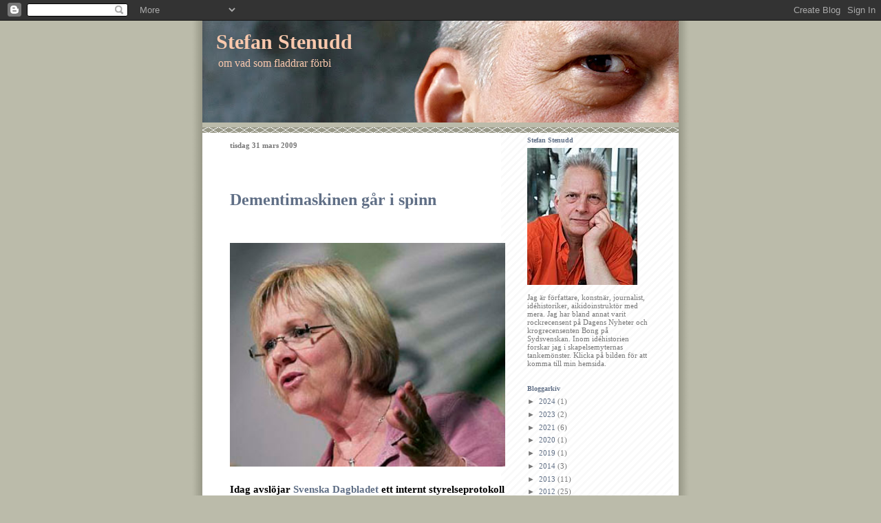

--- FILE ---
content_type: text/html; charset=UTF-8
request_url: https://stenudd.blogspot.com/2009/03/
body_size: 58082
content:
<!DOCTYPE html>
<html dir='ltr' xmlns='http://www.w3.org/1999/xhtml' xmlns:b='http://www.google.com/2005/gml/b' xmlns:data='http://www.google.com/2005/gml/data' xmlns:expr='http://www.google.com/2005/gml/expr'>
<head>
<link href='https://www.blogger.com/static/v1/widgets/55013136-widget_css_bundle.css' rel='stylesheet' type='text/css'/>
<!-- TradeDoubler site verification 2023778 -->
<meta content='text/html; charset=UTF-8' http-equiv='Content-Type'/>
<meta content='blogger' name='generator'/>
<link href='https://stenudd.blogspot.com/favicon.ico' rel='icon' type='image/x-icon'/>
<link href='https://stenudd.blogspot.com/2009/03/' rel='canonical'/>
<link rel="alternate" type="application/atom+xml" title="Stefan Stenudd - Atom" href="https://stenudd.blogspot.com/feeds/posts/default" />
<link rel="alternate" type="application/rss+xml" title="Stefan Stenudd - RSS" href="https://stenudd.blogspot.com/feeds/posts/default?alt=rss" />
<link rel="service.post" type="application/atom+xml" title="Stefan Stenudd - Atom" href="https://www.blogger.com/feeds/2202888917508917497/posts/default" />
<!--Can't find substitution for tag [blog.ieCssRetrofitLinks]-->
<meta content='https://stenudd.blogspot.com/2009/03/' property='og:url'/>
<meta content='Stefan Stenudd' property='og:title'/>
<meta content='om vad som fladdrar förbi' property='og:description'/>
<title>Stefan Stenudd: mars 2009</title>
<style id='page-skin-1' type='text/css'><!--
/*
* -----------------------------------------------
* Blogger Template Style
* Name:     Mr. Moto Rising (Ellington style)
* Designer: Jeffrey Zeldman
* URL:      www.zeldman.com
* Date:     23 Feb 2004
* Updated by: Blogger Team
* ----------------------------------------------- */
/* Variable definitions
====================
<Variable name="bgcolor" description="Page Background Color"
type="color" default="#fff">
<Variable name="mainBgColor" description="Main Background Color"
type="color" default="#ffffff">
<Variable name="mainTextColor" description="Text Color"
type="color" default="#555555">
<Variable name="pageHeaderColor" description="Blog Title Color"
type="color" default="#ffffee">
<Variable name="blogDescriptionColor" description="Blog Description Color"
type="color" default="#ffffee">
<Variable name="linkColor" description="Link Color"
type="color" default="#999988">
<Variable name="titlecolor" description="Post Title Color"
type="color" default="#535D77">
<Variable name="hoverLinkColor" description="Link Hover Color"
type="color" default="#bbbbaa">
<Variable name="dateHeaderColor" description="Date Header Color"
type="color" default="#555544">
<Variable name="sidebarHeaderColor" description="Sidebar Title Color"
type="color" default="#555544">
<Variable name="sidebarTextColor" description="Sidebar Text Color"
type="color" default="#555555">
<Variable name="bodyFont" description="Text Font" type="font"
default="normal normal 100% tahoma, 'Trebuchet MS', lucida, helvetica, sans-serif">
<Variable name="headerfont" description="Sidebar Title Font" type="font"
default="normal normal 78% 'Trebuchet MS',Trebuchet,Arial,Verdana,Sans-serif">
<Variable name="pagetitlefont" description="Blog Title Font" type="font"
default="normal normal 200% Georgia, Serif">
<Variable name="descriptionfont" description="Blog Description Font" type="font"
default="normal normal 78% 'Trebuchet MS', Trebuchet, Arial, Verdana, Sans-serif">
<Variable name="postfooterfont" description="Post Footer Font" type="font"
default="normal normal 78% Georgia, 'Trebuchet MS', Trebuchet, Arial, Verdana, Sans-serif">
<Variable name="startSide" description="Start side in blog language"
type="automatic" default="left">
<Variable name="endSide" description="End side in blog language"
type="automatic" default="right">
*/
/* Primary layout */
body {
margin: 0;
padding: 0;
border: 0;
text-align: center;
color: #000000;
background: #bba url(//www.blogblog.com/moto_mr/outerwrap.gif) top center repeat-y;
font-size: small;
}
img {
border: 0;
display: block;
}
.clear {
clear: both;
}
/* Wrapper */
#outer-wrapper {
margin: 0 auto;
border: 0;
width: 692px;
text-align: left;
background: #ffffff url(//www.blogblog.com/moto_mr/innerwrap.gif) top right repeat-y;
font: normal normal 114% Georgia, Times, serif;
}
/* Header */
#header-wrapper	{
background: #bba url(//www.blogblog.com/moto_mr/headbotborder.gif) bottom left repeat-x;
margin: 0 auto;
padding-top: 0;
padding-right: 0;
padding-bottom: 15px;
padding-left: 0;
border: 0;
}
#header h1 {
text-align: left;
font-size: 200%;
color: #fac9ad;
margin: 0;
padding-top: 15px;
padding-right: 20px;
padding-bottom: 0;
padding-left: 20px;
background-image: url(//www.blogblog.com/moto_mr/topper.gif);
background-repeat: repeat-x;
background-position: top left;
}
h1 a, h1 a:link, h1 a:visited {
color: #fac9ad;
}
#header .description {
font-size: 110%;
text-align: left;
padding-top: 3px;
padding-right: 20px;
padding-bottom: 10px;
padding-left: 23px;
margin: 0;
line-height:140%;
color: #fac9ad;
}
/* Inner layout */
#content-wrapper {
padding: 0 40px;
}
#main {
width: 400px;
float: left;
word-wrap: break-word; /* fix for long text breaking sidebar float in IE */
overflow: hidden;     /* fix for long non-text content breaking IE sidebar float */
}
#sidebar {
width: 180px;
float: right;
color: #777777;
word-wrap: break-word; /* fix for long text breaking sidebar float in IE */
overflow: hidden;     /* fix for long non-text content breaking IE sidebar float */
}
/* Bottom layout */
#footer	{
clear: left;
margin: 0;
padding: 0 20px;
border: 0;
text-align: left;
border-top: 1px solid #f9f9f9;
}
#footer .widget	{
text-align: left;
margin: 0;
padding: 10px 0;
background-color: transparent;
}
/* Default links 	*/
a:link, a:visited {
text-decoration: none;
color: #606F86;
background: transparent;
}
a:hover {
text-decoration: none;
color: #355485;
background: transparent;
}
a:active {
font-weight : bold;
text-decoration : none;
color: #355485;
background: transparent;
}
/* Typography */
.main p, .sidebar p, .post-body {
line-height: 150%;
margin-top: 5px;
margin-bottom: 2em;
}
.post-body blockquote {
line-height:1.3em;
}
h2, h3, h4, h5	{
margin: 0;
padding: 0;
}
h2 {
font-size: 90%;
}
h2.date-header {
color: #777777;
font-size: 75%;
}
.post h3 {
margin-top: 60px;
font-size: 160%;
font-face: tahoma;
color: #606F86;
}
.post-footer {
font-face: Georgia;
font-size: 75%;
line-height: 200%;
}
.sidebar h2 {
color: #606F86;
}
.sidebar .widget {
font-face: Georgia;
font-size: 75%;
margin-top: 5px;
margin-right: 0;
margin-bottom: 25px;
margin-left: 0;
padding: 0;
}
.main .widget {
margin-top: 12px;
margin-right: 0;
margin-bottom: 0;
margin-left: 0;
}
li  {
line-height: 150%;
}
.sidebar ul {
margin-left: 0;
margin-top: 0;
padding-left: 0;
}
.sidebar ul li {
list-style: disc url(//www.blogblog.com/moto_mr/diamond.gif) inside;
vertical-align: top;
padding: 0;
margin: 0;
}
.widget-content {
margin-top: 0.5em;
}
/* Profile
----------------------------------------------- */
.profile-datablock {
margin-top: 3px;
margin-right: 0;
margin-bottom: 5px;
margin-left: 0;
line-height: 140%;
}
.profile-textblock {
margin-left: 0;
}
.profile-img {
float: left;
margin-top: 0;
margin-right: 10px;
margin-bottom: 5px;
margin-left: 0;
border:4px solid #ccb;
}
#comments  {
border: 0;
border-top: 1px dashed #eed;
margin-top: 10px;
margin-right: 0;
margin-bottom: 0;
margin-left: 0;
padding: 0;
}
#comments h4	{
margin-top: 10px;
font-weight: normal;
font-style: italic;
text-transform: uppercase;
letter-spacing: 1px;
}
#comments dl dt 	{
font-weight: bold;
font-style: italic;
margin-top: 35px;
padding-top: 1px;
padding-right: 0;
padding-bottom: 0;
padding-left: 18px;
background: transparent url(//www.blogblog.com/moto_mr/commentbug.gif) top left no-repeat;
}
#comments dl dd	{
padding: 0;
margin: 0;
}
.deleted-comment {
font-style:italic;
color:gray;
}
.feed-links {
clear: both;
line-height: 2.5em;
}
#blog-pager-newer-link {
float: left;
}
#blog-pager-older-link {
float: right;
}
#blog-pager {
text-align: center;
}
/** Page structure tweaks for layout editor wireframe */
body#layout #outer-wrapper {
padding-top: 0;
}
body#layout #header,
body#layout #content-wrapper,
body#layout #footer {
padding: 0;
}

--></style>
<link href='https://www.blogger.com/dyn-css/authorization.css?targetBlogID=2202888917508917497&amp;zx=ae1318c1-5dfc-4c65-8fd7-4df9544bde61' media='none' onload='if(media!=&#39;all&#39;)media=&#39;all&#39;' rel='stylesheet'/><noscript><link href='https://www.blogger.com/dyn-css/authorization.css?targetBlogID=2202888917508917497&amp;zx=ae1318c1-5dfc-4c65-8fd7-4df9544bde61' rel='stylesheet'/></noscript>
<meta name='google-adsense-platform-account' content='ca-host-pub-1556223355139109'/>
<meta name='google-adsense-platform-domain' content='blogspot.com'/>

<!-- data-ad-client=ca-pub-2247799244239227 -->

</head>
<body>
<div class='navbar section' id='navbar'><div class='widget Navbar' data-version='1' id='Navbar1'><script type="text/javascript">
    function setAttributeOnload(object, attribute, val) {
      if(window.addEventListener) {
        window.addEventListener('load',
          function(){ object[attribute] = val; }, false);
      } else {
        window.attachEvent('onload', function(){ object[attribute] = val; });
      }
    }
  </script>
<div id="navbar-iframe-container"></div>
<script type="text/javascript" src="https://apis.google.com/js/platform.js"></script>
<script type="text/javascript">
      gapi.load("gapi.iframes:gapi.iframes.style.bubble", function() {
        if (gapi.iframes && gapi.iframes.getContext) {
          gapi.iframes.getContext().openChild({
              url: 'https://www.blogger.com/navbar/2202888917508917497?origin\x3dhttps://stenudd.blogspot.com',
              where: document.getElementById("navbar-iframe-container"),
              id: "navbar-iframe"
          });
        }
      });
    </script><script type="text/javascript">
(function() {
var script = document.createElement('script');
script.type = 'text/javascript';
script.src = '//pagead2.googlesyndication.com/pagead/js/google_top_exp.js';
var head = document.getElementsByTagName('head')[0];
if (head) {
head.appendChild(script);
}})();
</script>
</div></div>
<div id='outer-wrapper'><div id='wrap2'>
<!-- skip links for text browsers -->
<span id='skiplinks' style='display:none;'>
<a href='#main'>skip to main </a> |
      <a href='#sidebar'>skip to sidebar</a>
</span>
<div id='header-wrapper'>
<div class='header section' id='header'><div class='widget Header' data-version='1' id='Header1'>
<div id='header-inner' style='background-image: url("https://blogger.googleusercontent.com/img/b/R29vZ2xl/AVvXsEhuVc3CnJ1ypbNCxj6BIe8I50YsHcnxlBk3VzTsCCwoQWlAHxh6dQD-KCnMFE_r3FtMDSXkuniigItKBOFyPiTgkfGbg9E0yJX7yO6weB6t6Ezp8Hprwb0oPyH0kwtNxYtCggoWhs0J1bX4/s692/stenudd-eyes-3.jpg"); background-position: left; width: 692px; min-height: 148px; _height: 148px; background-repeat: no-repeat; '>
<div class='titlewrapper' style='background: transparent'>
<h1 class='title' style='background: transparent; border-width: 0px'>
<a href='https://stenudd.blogspot.com/'>
Stefan Stenudd
</a>
</h1>
</div>
<div class='descriptionwrapper'>
<p class='description'><span>om vad som fladdrar förbi</span></p>
</div>
</div>
</div></div>
</div>
<div id='content-wrapper'>
<div id='crosscol-wrapper' style='text-align:center'>
<div class='crosscol no-items section' id='crosscol'></div>
</div>
<div id='main-wrapper'>
<div class='main section' id='main'><div class='widget Blog' data-version='1' id='Blog1'>
<div class='blog-posts hfeed'>

          <div class="date-outer">
        
<h2 class='date-header'><span>tisdag 31 mars 2009</span></h2>

          <div class="date-posts">
        
<div class='post-outer'>
<div class='post hentry'>
<a name='8282922187863935309'></a>
<h3 class='post-title entry-title'>
<a href='https://stenudd.blogspot.com/2009/03/dementimaskinen-gar-i-spinn.html'>Dementimaskinen går i spinn</a>
</h3>
<div class='post-header-line-1'></div>
<div class='post-body entry-content'>
<br />
<div class="separator" style="clear: both; text-align: center;"><a href="https://blogger.googleusercontent.com/img/b/R29vZ2xl/AVvXsEgEpYdv7A6jUYJaTJFRTn-JzAN81h4aDG9CLITlnbIt-kxdk8wxS0krd_c3d3O3v3jDCc1Rcb2NdxsHHClq0k1S2NdQ-uZ1BtGCsOpuus8EXJrUv00g2AC32Fuckofv1IBm-W-dNm0PWHpL/s1600/wanja-lundby-wedin.jpg" imageanchor="1" style="margin-left: 1em; margin-right: 1em;"><img border="0" height="325" src="https://blogger.googleusercontent.com/img/b/R29vZ2xl/AVvXsEgEpYdv7A6jUYJaTJFRTn-JzAN81h4aDG9CLITlnbIt-kxdk8wxS0krd_c3d3O3v3jDCc1Rcb2NdxsHHClq0k1S2NdQ-uZ1BtGCsOpuus8EXJrUv00g2AC32Fuckofv1IBm-W-dNm0PWHpL/s400/wanja-lundby-wedin.jpg" width="400" /></a></div><b>Idag avslöjar <a href="http://www.svd.se/naringsliv/nyheter/artikel_2674091.svd">Svenska Dagbladet</a> ett internt styrelseprotokoll från AMF, där det skandalösa pensionsavtalet presenterades. Det är bara en av många uppgifter som nu bildar ett töcken runt hela affären. Dementimaskinen har varit sen att komma igång, men sätter nu en väldig fart.</b><br />
<br />
Att SvD kommit över detta protokoll är förstås ingen slump. Det har förmodligen läckts till dem av LO-gänget i AMF-styrelsen, som är mest desperata att visa sin oskuld. Så brukar det gå till.<br />
Att protokollet hamnar hos en moderat tidning är i så fall bara ett sätt att dölja källan ytterligare. Aftonbladet hade blivit för uppenbart.<br />
<br />
Det är vad jag kan se inget diskussionsprotokoll, så vi vet inte hur ordrikt frågan presenterades eller diskuterades på mötet i fråga. Att den ligger sist på dagordningen är inget manipulativt om föregående frågor ansågs som mer centrala för verksamheten. En rapport av detta slag anses av varje styrelse som föga mer än ett expeditionsärende.<br />
<br />
Det ändrar inget i sak och är verkligen inget bevis för att frågan mörkades inför styrelsen.<br />
<br />
<b>Hörsägen</b><br />
SvD:s artikel fyller på med ren hörsägen &#8211; om vad som ska ha dryftats och inte dryftats utanför styrelsens möten, hur styrelseordföranden snäst av folk, osv. Det borde SvD se för vad det är: manipulation från styrelseledamöter som vill klara sig undan kritik.<br />
<br />
Detaljerna i VD:s och andra chefers ersättning har hanterats av en särskild ersättningskommitté inom AMF, vilket är brukligt i de flesta stora företag. Där ingick styrelseordföranden Göran Tunhammar men också LO:s dåvarande avtalssekreterare Erland Olausson (som själv har ordnat sig ett saftigt pensionsavtal hos LO).<br />
<br />
Wanja Lundby-Wedin kommer att behöva belägga att hon förts bakom ljuset inte bara av Tunhammar utan också av sin egen topptjänsteman Olausson, vilket är svårt att föreställa sig &#8211; om hon inte uttryckligen bett Olausson att hålla henne utanför, vilket i så fall är etter värre.<br />
<br />
<b>Styrelsen blev oskyldig när det blev ett problem</b><br />
Kärnfrågan kvarstår oförändrad. AMF:s styrelse har medverkat till en synnerligen saftig pension åt sin förra VD, vilket inte blev något problem för dem förrän det i finanskrisens spår har blivit skandal &#8211; speciellt som Wanja öppet farit ut mot höga ersättningar inom näringslivet.<br />
<br />
Just genom sin tidigare kritik av sådana ersättningar visar hon stor medvetenhet om deras förekomst och hade därför all anledning att granska AMF:s avtal med sin VD. Det underlät hon att göra, och det kan hon inte ljuga sig runt nu.<br />
Nej, Wanja, för varje envist upprepande av din oskuld framstår du bara allt skyldigare.<br />
<br />
<b>Wanjas styrelsearvode i retur?</b><br />
Och så undrar jag: Om Wanja nu anser att VD i efterhand ska betala tillbaka en del av denna ersättning &#8211; varför börjar hon inte med att själv betala tillbaka sina styrelsearvoden från AMF?<br />
Hon medger ju att hon uppenbarligen inte skött det jobbet som hon borde, och som hon sannerligen hade betalt för.<br />
<br />
Svenska Dagbladet skriver om AMF-skandalen <a href="http://www.svd.se/naringsliv/nyheter/artikel_2674091.svd">här</a>, <a href="http://www.svd.se/nyheter/inrikes/artikel_2671887.svd">här</a> och <a href="http://www.svd.se/naringsliv/nyheter/artikel_2670033.svd">här</a>, DN <a href="http://dn.se/ekonomi/amf-detta-har-hant-1.833854">här</a>, <a href="http://dn.se/ekonomi/forsta-svaren-kring-turerna-i-amf-1.833034">här</a>, <a href="http://dn.se/ekonomi/ledamoterna-i-amf-skyller-pa-varandra-1.833378">här</a>, <a href="http://dn.se/opinion/huvudledare/enade-de-sta-1.833834">här</a> och <a href="http://dn.se/ekonomi/lo-styrelsen-stodjer-lundby-wedin-1.833367">här</a>, Aftonbladet <a href="http://www.aftonbladet.se/nyheter/article4776246.ab">här</a>, <a href="http://www.aftonbladet.se/nyheter/article4778650.ab">här</a>, <a href="http://www.aftonbladet.se/ledare/svenskpolitik/article4778758.ab">här</a>, <a href="http://www.aftonbladet.se/nyheter/article4778974.ab">här</a> och <a href="http://www.aftonbladet.se/nyheter/analys/lenamellin/article4778835.ab">här</a>.<br />
Läs även andra bloggares åsikter om <a href="http://bloggar.se/om/Wanja+Lundby-Wedin" rel="tag">Wanja Lundby-Wedin</a>, <a href="http://bloggar.se/om/AMF" rel="tag">AMF</a>.
<div style='clear: both;'></div>
</div>
<div class='post-footer'>
<div class='post-footer-line post-footer-line-1'><span class='post-author vcard'>
Upplagd av
<span class='fn'>Stefan Stenudd</span>
</span>
<span class='post-timestamp'>
kl.
<a class='timestamp-link' href='https://stenudd.blogspot.com/2009/03/dementimaskinen-gar-i-spinn.html' rel='bookmark' title='permanent link'><abbr class='published' title='2009-03-31T11:26:00+02:00'>11:26</abbr></a>
</span>
<span class='post-comment-link'>
<a class='comment-link' href='https://stenudd.blogspot.com/2009/03/dementimaskinen-gar-i-spinn.html#comment-form' onclick=''>9
kommentarer</a>
</span>
<span class='post-icons'>
<span class='item-action'>
<a href='https://www.blogger.com/email-post/2202888917508917497/8282922187863935309' title='Skicka inlägg'>
<img alt="" class="icon-action" height="13" src="//www.blogger.com/img/icon18_email.gif" width="18">
</a>
</span>
<span class='item-control blog-admin pid-1796237518'>
<a href='https://www.blogger.com/post-edit.g?blogID=2202888917508917497&postID=8282922187863935309&from=pencil' title='Redigera inlägg'>
<img alt='' class='icon-action' height='18' src='https://resources.blogblog.com/img/icon18_edit_allbkg.gif' width='18'/>
</a>
</span>
</span>
<span class='post-backlinks post-comment-link'>
</span>
</div>
<div class='post-footer-line post-footer-line-2'><span class='post-labels'>
Etiketter:
<a href='https://stenudd.blogspot.com/search/label/ekonomi' rel='tag'>ekonomi</a>,
<a href='https://stenudd.blogspot.com/search/label/moral' rel='tag'>moral</a>,
<a href='https://stenudd.blogspot.com/search/label/politik' rel='tag'>politik</a>,
<a href='https://stenudd.blogspot.com/search/label/Wanja%20Lundby-Wedin' rel='tag'>Wanja Lundby-Wedin</a>
</span>
</div>
<div class='post-footer-line post-footer-line-3'><span class='reaction-buttons'>
</span>
</div>
</div>
</div>
</div>
<div class='inline-ad'>
<script type="text/javascript"><!--
google_ad_client="pub-2247799244239227";
google_ad_host="pub-1556223355139109";
google_ad_width=336;
google_ad_height=280;
google_ad_format="336x280_as";
google_ad_type="text_image";
google_ad_host_channel="0001";
google_color_border="FFFFFF";
google_color_bg="FFFFFF";
google_color_link="606F86";
google_color_url="777777";
google_color_text="000000";
//--></script>
<script type="text/javascript" src="//pagead2.googlesyndication.com/pagead/show_ads.js">
</script>
</div>

          </div></div>
        

          <div class="date-outer">
        
<h2 class='date-header'><span>måndag 30 mars 2009</span></h2>

          <div class="date-posts">
        
<div class='post-outer'>
<div class='post hentry'>
<a name='3090515452291389871'></a>
<h3 class='post-title entry-title'>
<a href='https://stenudd.blogspot.com/2009/03/tidningar-olika-njugga-mot-bloggarna.html'>Tidningar olika njugga mot bloggarna</a>
</h3>
<div class='post-header-line-1'></div>
<div class='post-body entry-content'>
<div class="separator" style="clear: both; text-align: center;"><a href="https://blogger.googleusercontent.com/img/b/R29vZ2xl/AVvXsEgyLZoxbMr6NE_QpBhUb36YRDbukWo183Kiq-SXOTd4KL-s_3y5Yyt8Xtpr9iLgLdlE8P7JUyC91IB9korGKLnTjOZoRutoskBBqUX338YCNY4g34ragywOG5kfCs9QWctMi-KsGHJ3U1Gn/s1600/tidningar-toa.jpg" imageanchor="1" style="margin-left: 1em; margin-right: 1em;"><img border="0" height="400" src="https://blogger.googleusercontent.com/img/b/R29vZ2xl/AVvXsEgyLZoxbMr6NE_QpBhUb36YRDbukWo183Kiq-SXOTd4KL-s_3y5Yyt8Xtpr9iLgLdlE8P7JUyC91IB9korGKLnTjOZoRutoskBBqUX338YCNY4g34ragywOG5kfCs9QWctMi-KsGHJ3U1Gn/s400/tidningar-toa.jpg" width="315" /></a></div><br />
<b><a href="http://sydsvenskan.se/">Sydsvenskan</a> har sedan sin nya formgivning i början på mars ett annorlunda upplägg för kommentarer och blogglänkar på sin nätupplaga. De döljs bakom varsin flik vid varje artikel. Konsekvensen är att tidningen verkar vilja gömma dem. Är inte det ett steg tillbaka?</b><br />
<br />
Avsikten har nog framför allt varit att skapa tydlighet. Tidningarnas nätupplagor är ofta rätt plottriga med allt de ska ha plats för. Men den här rensningen är olycklig. Den ger intryck av att kommentarer och bloggar är sekundära, avskilda från artiklarna och deras ämnen &#8211; som om de bara vore bakgrundsbrus.<br />
<br />
<b>Olika lösningar</b><br />
Se hur det blivit, t.ex. med denna recension av Malmökonserten med <a href="http://sydsvenskan.se/kultur-och-nojen/musik/konsertrecension/article422877/Kalas-Dylan.html">Bob Dylan</a>, som i och för sig fått ovanligt många kommentarer och blogglänkar.<br />
Flikarna till kommentarer och bloggar är nästan omärkliga, och försvinner när man scrollar nedåt för att läsa artikeln.<br />
<br />
Jämför <a href="http://www.svd.se/kulturnoje/scen/artikel_2639387.svd">Svenska Dagbladet</a> som i sin recension av Dylan på Globen till och med låter läsarna sätta egna betyg. Där kommer kommentarerna direkt efter texten, och blogglänkarna under dem, som naturliga följder av tidningens text &#8211; vilket är precis vad de är.<br />
<br />
<a href="http://www.aftonbladet.se/nojesbladet/musik/live/article4719693.ab">Aftonbladet</a> har en liknande lösning, där bloggarna är till höger och kommentarerna under artikeln. Å andra sidan måste man vara registrerad medlem för att kunna skriva en kommentar.<br />
<br />
<a href="http://dn.se/kultur-noje/konsertrecensioner/bob-dylan-pa-berns-i-stockholm-1.828296">DN</a> har en lösning som är närmare Sydsvenskans. Där måste man klicka på länkar för att komma till kommentarerna och bloggarna &#8211; men dessa länkar finns såväl till höger om artikeln som under den.<br />
<br />
Jag misstänker att Sydsvenskans lösning har lett till minskade kommentarer och bloggar om tidningens artiklar. Det vet jag inget om, för alla tidningar är rent larvigt hemliga med sin internetstatistik.<br />
<br />
<b>Överhet på fallrepet</b><br />
Hur som helst är det galen kurs när det gäller hur tidningar bör förhålla sig till diskussionerna som frodas på internet. De behöver gå dem till mötes, vara centrum i dem och stimulera dem, för att försäkra sig om att i framtiden ha en roll som åtminstone någorlunda hävdar sig mot deras forna storhet.<br />
<br />
Tidningarnas redaktioner är njugga och kluvna vad gäller internet och bloggosfären. De förstår att de måste spela en roll även där, men de är egentligen irriterade över att alls behöva beblanda sig med internets många &#8220;amatörtyckare&#8221;. De är en överhet på fallrepet.<br />
<br />
Bara om de lustfyllt omfamnar internet som det är &#8211; inte som de önskar att det hade blivit &#8211; kan de nå och behålla signifikanta positioner där. Då måste varje förändring vara mot en större integrering med debatten på internet. Sydsvenskans ändring signalerar motsatsen.<br />
<br />
Läs även andra bloggares åsikter om <a href="http://bloggar.se/om/pressen" rel="tag">pressen</a>, <a href="http://bloggar.se/om/bloggar" rel="tag">bloggar</a>.
<div style='clear: both;'></div>
</div>
<div class='post-footer'>
<div class='post-footer-line post-footer-line-1'><span class='post-author vcard'>
Upplagd av
<span class='fn'>Stefan Stenudd</span>
</span>
<span class='post-timestamp'>
kl.
<a class='timestamp-link' href='https://stenudd.blogspot.com/2009/03/tidningar-olika-njugga-mot-bloggarna.html' rel='bookmark' title='permanent link'><abbr class='published' title='2009-03-30T20:15:00+02:00'>20:15</abbr></a>
</span>
<span class='post-comment-link'>
<a class='comment-link' href='https://stenudd.blogspot.com/2009/03/tidningar-olika-njugga-mot-bloggarna.html#comment-form' onclick=''>6
kommentarer</a>
</span>
<span class='post-icons'>
<span class='item-action'>
<a href='https://www.blogger.com/email-post/2202888917508917497/3090515452291389871' title='Skicka inlägg'>
<img alt="" class="icon-action" height="13" src="//www.blogger.com/img/icon18_email.gif" width="18">
</a>
</span>
<span class='item-control blog-admin pid-1796237518'>
<a href='https://www.blogger.com/post-edit.g?blogID=2202888917508917497&postID=3090515452291389871&from=pencil' title='Redigera inlägg'>
<img alt='' class='icon-action' height='18' src='https://resources.blogblog.com/img/icon18_edit_allbkg.gif' width='18'/>
</a>
</span>
</span>
<span class='post-backlinks post-comment-link'>
</span>
</div>
<div class='post-footer-line post-footer-line-2'><span class='post-labels'>
Etiketter:
<a href='https://stenudd.blogspot.com/search/label/bloggar' rel='tag'>bloggar</a>,
<a href='https://stenudd.blogspot.com/search/label/internet' rel='tag'>internet</a>,
<a href='https://stenudd.blogspot.com/search/label/media' rel='tag'>media</a>,
<a href='https://stenudd.blogspot.com/search/label/pressen' rel='tag'>pressen</a>,
<a href='https://stenudd.blogspot.com/search/label/sydsvenskan' rel='tag'>sydsvenskan</a>
</span>
</div>
<div class='post-footer-line post-footer-line-3'><span class='reaction-buttons'>
</span>
</div>
</div>
</div>
</div>
<div class='post-outer'>
<div class='post hentry'>
<a name='8367591478423061507'></a>
<h3 class='post-title entry-title'>
<a href='https://stenudd.blogspot.com/2009/03/styrelsen-ar-overens-om-att-styrelsen.html'>Styrelsen är överens om att styrelsen är oskyldig</a>
</h3>
<div class='post-header-line-1'></div>
<div class='post-body entry-content'>
<br />
<div class="separator" style="clear: both; text-align: center;"><a href="https://blogger.googleusercontent.com/img/b/R29vZ2xl/AVvXsEgEpYdv7A6jUYJaTJFRTn-JzAN81h4aDG9CLITlnbIt-kxdk8wxS0krd_c3d3O3v3jDCc1Rcb2NdxsHHClq0k1S2NdQ-uZ1BtGCsOpuus8EXJrUv00g2AC32Fuckofv1IBm-W-dNm0PWHpL/s1600/wanja-lundby-wedin.jpg" imageanchor="1" style="margin-left: 1em; margin-right: 1em;"><img border="0" height="325" src="https://blogger.googleusercontent.com/img/b/R29vZ2xl/AVvXsEgEpYdv7A6jUYJaTJFRTn-JzAN81h4aDG9CLITlnbIt-kxdk8wxS0krd_c3d3O3v3jDCc1Rcb2NdxsHHClq0k1S2NdQ-uZ1BtGCsOpuus8EXJrUv00g2AC32Fuckofv1IBm-W-dNm0PWHpL/s400/wanja-lundby-wedin.jpg" width="400" /></a></div><b>Så kom nästa schackdrag i spelet om AMF-pensionen och Wanja Lundby-Wedins roll i skandalen. Hela AMF-styrelsen, där hon är ledamot, är överens om att de allihop är oskyldiga. Ingen överraskning.</b><br />
<br />
De understryker sin oskuld genom att kräva tillbaka pengar av den orimligt gynnade VD:n. Sådär 15-20 miljoner.<br />
Styrelsen känner sig lurad. En intern utredning ska fortsätta att rota reda på vem som lurat dem, för det vet de inte. Ändå vet de att inget olagligt förekommit.<br />
<br />
Det är en härva av bortförklaringar. Styrelsen har säkert överlåtit det praktiska åt sin ersättningskommitté, men omfattningen av dessa ersättningar kan knappast ha varit okänd för styrelsen &#8211; med mindre än att det är fråga om ren förskingring, vilket ingen påstår.<br />
<br />
Nej, faktum kvarstår: Det enda som har ändrats är att hela snaskigheten nått offentlighetens ljus. Att Wanja och hennes styrelse inte har reagerat dessförinnan är något som de inte kan resonera sig runt, hur de än slingrar sig.<br />
<br />
Jag tror inte att hon klarar sig igenom det här &#8211; framför allt just för att hon envisas med att försöka komma undan utan minsta rejäla eftergift eller medgivande. Det är inte gratis att ha hennes ansvar och att betalas därefter.<br />
<br />
Wanja har inga planer på att avgå:<br />
<i>&#8221;Att avgå vore att smita från det förtroende medlemmarna gett mig.&#8221;</i><br />
Men det förtroendet är nog redan förverkat. Jag tror inte att hon sitter kvar tillräckligt länge för att få det prövat i LO:s nästa val.<br />
<br />
Här skriver <a href="http://dn.se/ekonomi/elmehagen-ska-betala-tillbaka-1.833058">DN</a>, <a href="http://www.aftonbladet.se/nyheter/article4770100.ab">Aftonbladet</a> och <a href="http://www.svd.se/nyheter/inrikes/artikel_2668381.svd">Svenska Dagbladet</a> om det senaste utspelet.<br />
Läs även andra bloggares åsikter om <a href="http://bloggar.se/om/Wanja+Lundby-Wedin" rel="tag">Wanja Lundby-Wedin</a>, <a href="http://bloggar.se/om/AMF" rel="tag">AMF</a>.<br />
<br />
Tillagt kl. 11.42:<br />
Ordförande i <a href="http://www.amf.se/templates/Page.aspx?id=9504">AMF:s styrelse</a> är Göran Tunhammar. Fem av ledamöterna är från Svenskt Näringsliv och fem från LO. En farlig förbrödring mellan arbetsmarknadens parter.
<div style='clear: both;'></div>
</div>
<div class='post-footer'>
<div class='post-footer-line post-footer-line-1'><span class='post-author vcard'>
Upplagd av
<span class='fn'>Stefan Stenudd</span>
</span>
<span class='post-timestamp'>
kl.
<a class='timestamp-link' href='https://stenudd.blogspot.com/2009/03/styrelsen-ar-overens-om-att-styrelsen.html' rel='bookmark' title='permanent link'><abbr class='published' title='2009-03-30T01:07:00+02:00'>01:07</abbr></a>
</span>
<span class='post-comment-link'>
<a class='comment-link' href='https://stenudd.blogspot.com/2009/03/styrelsen-ar-overens-om-att-styrelsen.html#comment-form' onclick=''>12
kommentarer</a>
</span>
<span class='post-icons'>
<span class='item-action'>
<a href='https://www.blogger.com/email-post/2202888917508917497/8367591478423061507' title='Skicka inlägg'>
<img alt="" class="icon-action" height="13" src="//www.blogger.com/img/icon18_email.gif" width="18">
</a>
</span>
<span class='item-control blog-admin pid-1796237518'>
<a href='https://www.blogger.com/post-edit.g?blogID=2202888917508917497&postID=8367591478423061507&from=pencil' title='Redigera inlägg'>
<img alt='' class='icon-action' height='18' src='https://resources.blogblog.com/img/icon18_edit_allbkg.gif' width='18'/>
</a>
</span>
</span>
<span class='post-backlinks post-comment-link'>
</span>
</div>
<div class='post-footer-line post-footer-line-2'><span class='post-labels'>
Etiketter:
<a href='https://stenudd.blogspot.com/search/label/ekonomi' rel='tag'>ekonomi</a>,
<a href='https://stenudd.blogspot.com/search/label/moral' rel='tag'>moral</a>,
<a href='https://stenudd.blogspot.com/search/label/politik' rel='tag'>politik</a>,
<a href='https://stenudd.blogspot.com/search/label/Wanja%20Lundby-Wedin' rel='tag'>Wanja Lundby-Wedin</a>
</span>
</div>
<div class='post-footer-line post-footer-line-3'><span class='reaction-buttons'>
</span>
</div>
</div>
</div>
</div>

          </div></div>
        

          <div class="date-outer">
        
<h2 class='date-header'><span>söndag 29 mars 2009</span></h2>

          <div class="date-posts">
        
<div class='post-outer'>
<div class='post hentry'>
<a name='785500390852115792'></a>
<h3 class='post-title entry-title'>
<a href='https://stenudd.blogspot.com/2009/03/kostymen-kvaver-jimmy-fallon.html'>Kostymen kväver Jimmy Fallon</a>
</h3>
<div class='post-header-line-1'></div>
<div class='post-body entry-content'>
<div class="separator" style="clear: both; text-align: center;"><a href="https://blogger.googleusercontent.com/img/b/R29vZ2xl/AVvXsEiyhKyFdaHwprbKYE4FQITnXk62y0VUytLxFThmo1zrbfldnxTqvKLOp1zcU2AjJa7_m8y35tyXQP7wxG02K4SBC6I65lBKw5LR1jCcJm0bbSAt6s4KXoMZ9WpO-6UUfKUCP75i9d6LkYB3/s1600/JimmyFallon.jpg" imageanchor="1" style="margin-left: 1em; margin-right: 1em;"><img border="0" height="400" src="https://blogger.googleusercontent.com/img/b/R29vZ2xl/AVvXsEiyhKyFdaHwprbKYE4FQITnXk62y0VUytLxFThmo1zrbfldnxTqvKLOp1zcU2AjJa7_m8y35tyXQP7wxG02K4SBC6I65lBKw5LR1jCcJm0bbSAt6s4KXoMZ9WpO-6UUfKUCP75i9d6LkYB3/s400/JimmyFallon.jpg" width="266" /></a></div><br />
<b>Jimmy Fallon tog över <i>Late Night</i> efter Conan O&#8217;Brien för en knapp månad sedan. Det går inget vidare, fast han med sin stora framgång i <i>Saturday Night Live</i> hade alla förutsättningar. Jag tror att problemet sitter i kostymen.</b><br />
<br />
Den nattliga sändningstiden gör att programmet kan vara ganska knasigt och fräckt &#8211; för att vara i USA. Conan tänjde på en del gränser, framför allt genom en humor som var lätt absurd, ibland en smula <i>Monty Python</i>. Ungefär som när ett gäng doktorander blir lite fulla och skojar till det.<br />
<br />
När Jimmy Fallon skulle ta över väntade sig nog alla att det skulle bli ännu mer vrickat &#8211; och såg fram emot det. Men tyvärr, showen är än så länge betydligt mer försiktig, för att inte säga mesig.<br />
Skämten är halvkvädna och konventionella. Det verkar som om Fallon har tagit över en grupp författare från någon annan talkshow, så skämten känns alienerade i hans mun.<br />
Se t.ex. denna inledande monolog, som har alldeles för många dödlägen och aldrig riktigt lyfter:<br />
<br />
<object height="248" width="400"><param name="movie" value="//www.youtube.com/v/X1gVaeTCY5M&amp;hl=en&amp;fs=1"></param><param name="allowFullScreen" value="true"></param><param name="allowscriptaccess" value="always"></param><embed src="//www.youtube.com/v/X1gVaeTCY5M&amp;hl=en&amp;fs=1" type="application/x-shockwave-flash" allowscriptaccess="always" allowfullscreen="true" width="400" height="248"></embed></object><br />
<br />
Men framför allt verkar han stel och malplacerad. Det syns på den prydliga kostymen, vita skjortan och enfärgade slipsen. Frisyren är också tuktad. Antingen har Jimmy Fallon klätt upp sig för att passa den här oväntat städade stilen, eller är det kostymeringen som håller honom tillbaka.<br />
<br />
Bytet från Conan till Jimmy Fallon hade varit ett underbart läge att förnya talkshow-formatet, åtminstone på några punkter. I stället är Jimmy Fallons show en pinsamt trogen repris av varje annan talkshow &#8211; från första till sista minuten.<br />
<br />
Han får allt ta av sig kostymen och släppa loss. Annars kan han knappast hindra TV-publiken från att somna.<br />
<br />
Läs även andra bloggares åsikter om <a href="http://bloggar.se/om/Jimmy+Fallon" rel="tag">Jimmy Fallon</a>.
<div style='clear: both;'></div>
</div>
<div class='post-footer'>
<div class='post-footer-line post-footer-line-1'><span class='post-author vcard'>
Upplagd av
<span class='fn'>Stefan Stenudd</span>
</span>
<span class='post-timestamp'>
kl.
<a class='timestamp-link' href='https://stenudd.blogspot.com/2009/03/kostymen-kvaver-jimmy-fallon.html' rel='bookmark' title='permanent link'><abbr class='published' title='2009-03-29T11:59:00+02:00'>11:59</abbr></a>
</span>
<span class='post-comment-link'>
<a class='comment-link' href='https://stenudd.blogspot.com/2009/03/kostymen-kvaver-jimmy-fallon.html#comment-form' onclick=''>0
kommentarer</a>
</span>
<span class='post-icons'>
<span class='item-action'>
<a href='https://www.blogger.com/email-post/2202888917508917497/785500390852115792' title='Skicka inlägg'>
<img alt="" class="icon-action" height="13" src="//www.blogger.com/img/icon18_email.gif" width="18">
</a>
</span>
<span class='item-control blog-admin pid-1796237518'>
<a href='https://www.blogger.com/post-edit.g?blogID=2202888917508917497&postID=785500390852115792&from=pencil' title='Redigera inlägg'>
<img alt='' class='icon-action' height='18' src='https://resources.blogblog.com/img/icon18_edit_allbkg.gif' width='18'/>
</a>
</span>
</span>
<span class='post-backlinks post-comment-link'>
</span>
</div>
<div class='post-footer-line post-footer-line-2'><span class='post-labels'>
Etiketter:
<a href='https://stenudd.blogspot.com/search/label/kultur' rel='tag'>kultur</a>,
<a href='https://stenudd.blogspot.com/search/label/media' rel='tag'>media</a>,
<a href='https://stenudd.blogspot.com/search/label/tv' rel='tag'>tv</a>,
<a href='https://stenudd.blogspot.com/search/label/usa' rel='tag'>usa</a>
</span>
</div>
<div class='post-footer-line post-footer-line-3'><span class='reaction-buttons'>
</span>
</div>
</div>
</div>
</div>
<div class='inline-ad'>
<script type="text/javascript"><!--
google_ad_client="pub-2247799244239227";
google_ad_host="pub-1556223355139109";
google_ad_width=336;
google_ad_height=280;
google_ad_format="336x280_as";
google_ad_type="text_image";
google_ad_host_channel="0001";
google_color_border="FFFFFF";
google_color_bg="FFFFFF";
google_color_link="606F86";
google_color_url="777777";
google_color_text="000000";
//--></script>
<script type="text/javascript" src="//pagead2.googlesyndication.com/pagead/show_ads.js">
</script>
</div>
<div class='post-outer'>
<div class='post hentry'>
<a name='5414370905836232602'></a>
<h3 class='post-title entry-title'>
<a href='https://stenudd.blogspot.com/2009/03/men-det-finns-ett-men.html'>Men det finns ett men</a>
</h3>
<div class='post-header-line-1'></div>
<div class='post-body entry-content'>
<br />
<div class="separator" style="clear: both; text-align: center;"><a href="https://blogger.googleusercontent.com/img/b/R29vZ2xl/AVvXsEgEpYdv7A6jUYJaTJFRTn-JzAN81h4aDG9CLITlnbIt-kxdk8wxS0krd_c3d3O3v3jDCc1Rcb2NdxsHHClq0k1S2NdQ-uZ1BtGCsOpuus8EXJrUv00g2AC32Fuckofv1IBm-W-dNm0PWHpL/s1600/wanja-lundby-wedin.jpg" imageanchor="1" style="margin-left: 1em; margin-right: 1em;"><img border="0" height="325" src="https://blogger.googleusercontent.com/img/b/R29vZ2xl/AVvXsEgEpYdv7A6jUYJaTJFRTn-JzAN81h4aDG9CLITlnbIt-kxdk8wxS0krd_c3d3O3v3jDCc1Rcb2NdxsHHClq0k1S2NdQ-uZ1BtGCsOpuus8EXJrUv00g2AC32Fuckofv1IBm-W-dNm0PWHpL/s400/wanja-lundby-wedin.jpg" width="400" /></a></div><b>Mona Sahlin uttalar sitt stöd för Wanja Lundby-Wedin, trots klantigheterna med AMF och dess VD:s saftiga pension. Men det finns ett <i>men</i>. Detta lilla <i>men</i> är en politikers sätt att mena motsatsen. Mona droppar Wanja, men vill inte hålla i yxan.</b><br />
<br />
Så här säger Mona Sahlin i en radiointervju:<br />
<i>&#8221;Jag har förtroende för Wanja Lundby-Wedin som LO-ordförande, men jag är också med och är kritisk till bonus, höga lönenivåer, pensionsvillkor, oavsett om det sker i ett bolag som AMF eller i SEB eller någon annanstans i samhället.&#8221;</i><br />
<br />
Wanja sitter i socialdemokraternas partistyrelse, så Mona kan inte avfärda henne med vänsterhanden. Hon uttrycker sitt stöd för partikamraten, dock med ett utvecklat <i>men</i> som för alla de initierade berättar att det är fritt fram för andra att skärpa kritiken och kräva Wanjas avgång.<br />
<br />
Om det sker kommer Mona att spela oskyldig och säga att hon gjort allt för att försvara Wanja men att det helt enkelt inte gick längre. Därmed är det ofrånkomligen så att Wanja måste avgå. Då har hon blivit en för stor belastning för partiet.<br />
<br />
Notera de många orden Mona har efter sitt lilla <i>men</i>. De visar att hon egentligen lägger tyngden på att sympatisera med just den kritik som har drabbat Wanja. Hon ger kritikerna rätt, vilket betyder att hon tar handen från Wanja.<br />
<br />
<div class="separator" style="clear: both; text-align: center;"><a href="https://blogger.googleusercontent.com/img/b/R29vZ2xl/AVvXsEjckmT9Lzj9e5vxwfGq3LRnrlaGQmIQF86vz7ysDxbwLGwFy_9RAlY2_K_6vtaoU7seL2orm72d7zx2Iap7RkTcqyQJe5kYlsBhMi8mz0qtwABp_UJY_mvchMWg09sX80G49MNfBxT9lc5Q/s1600/LO-borgen.jpg" imageanchor="1" style="clear: right; float: right; margin-bottom: 1em; margin-left: 1em;"><img border="0" src="https://blogger.googleusercontent.com/img/b/R29vZ2xl/AVvXsEjckmT9Lzj9e5vxwfGq3LRnrlaGQmIQF86vz7ysDxbwLGwFy_9RAlY2_K_6vtaoU7seL2orm72d7zx2Iap7RkTcqyQJe5kYlsBhMi8mz0qtwABp_UJY_mvchMWg09sX80G49MNfBxT9lc5Q/s1600/LO-borgen.jpg" /></a></div>Med all rätt. Wanja har skött hela denna affär ytterst fumligt. Hon kände sig så säker i sin LO-borg att hon inte tillräckligt tidigt förstod allvaret. Så bortskämda makthavare har socialdemokraterna inte råd med &#8211; speciellt som de dalar i opinionssiffrorna.<br />
De måste stå på sig vad gäller arbetarrörelsens fundamentala principer (som de i andra opinionslägen struntar blankt i).<br />
<br />
Wanja får bli offerlammet denna gång. Annars kan det nästa gång bli Mona Sahlin, och det är mycket dyrare för partiet &#8211; för det garanterar förlust i nästa val.<br />
<br />
Här skriver <a href="http://www.svd.se/nyheter/inrikes/artikel_2663939.svd">Svenska dagbladet</a> och <a href="http://aftonbladet.se/nyheter/article4761430.ab">Aftonbladet</a> om Monas uttalande.<br />
Läs även andra bloggares åsikter om <a href="http://bloggar.se/om/Wanja+Lundby-Wedin" rel="tag">Wanja Lundby-Wedin</a>.
<div style='clear: both;'></div>
</div>
<div class='post-footer'>
<div class='post-footer-line post-footer-line-1'><span class='post-author vcard'>
Upplagd av
<span class='fn'>Stefan Stenudd</span>
</span>
<span class='post-timestamp'>
kl.
<a class='timestamp-link' href='https://stenudd.blogspot.com/2009/03/men-det-finns-ett-men.html' rel='bookmark' title='permanent link'><abbr class='published' title='2009-03-29T00:21:00+01:00'>00:21</abbr></a>
</span>
<span class='post-comment-link'>
<a class='comment-link' href='https://stenudd.blogspot.com/2009/03/men-det-finns-ett-men.html#comment-form' onclick=''>14
kommentarer</a>
</span>
<span class='post-icons'>
<span class='item-action'>
<a href='https://www.blogger.com/email-post/2202888917508917497/5414370905836232602' title='Skicka inlägg'>
<img alt="" class="icon-action" height="13" src="//www.blogger.com/img/icon18_email.gif" width="18">
</a>
</span>
<span class='item-control blog-admin pid-1796237518'>
<a href='https://www.blogger.com/post-edit.g?blogID=2202888917508917497&postID=5414370905836232602&from=pencil' title='Redigera inlägg'>
<img alt='' class='icon-action' height='18' src='https://resources.blogblog.com/img/icon18_edit_allbkg.gif' width='18'/>
</a>
</span>
</span>
<span class='post-backlinks post-comment-link'>
</span>
</div>
<div class='post-footer-line post-footer-line-2'><span class='post-labels'>
Etiketter:
<a href='https://stenudd.blogspot.com/search/label/ekonomi' rel='tag'>ekonomi</a>,
<a href='https://stenudd.blogspot.com/search/label/moral' rel='tag'>moral</a>,
<a href='https://stenudd.blogspot.com/search/label/politik' rel='tag'>politik</a>,
<a href='https://stenudd.blogspot.com/search/label/Wanja%20Lundby-Wedin' rel='tag'>Wanja Lundby-Wedin</a>
</span>
</div>
<div class='post-footer-line post-footer-line-3'><span class='reaction-buttons'>
</span>
</div>
</div>
</div>
</div>

          </div></div>
        

          <div class="date-outer">
        
<h2 class='date-header'><span>fredag 27 mars 2009</span></h2>

          <div class="date-posts">
        
<div class='post-outer'>
<div class='post hentry'>
<a name='870131535558400007'></a>
<h3 class='post-title entry-title'>
<a href='https://stenudd.blogspot.com/2009/03/eu-varnar-om-yttrandefriheten-pa-natet.html'>EU värnar om yttrandefriheten på nätet</a>
</h3>
<div class='post-header-line-1'></div>
<div class='post-body entry-content'>
<div class="separator" style="clear: both; text-align: center;"><a href="https://blogger.googleusercontent.com/img/b/R29vZ2xl/AVvXsEhu7IhVq_XQvPtOIRYcTU6lmiQUb2_74RmPVglS4UTHnt49XYaRrYxCCdxneX4iFcOtYP9TI4e1E8vQeQX9Ra0ZbTVqTUAqKxUg3V6L0Khu9DebjUg4_Ic3omqfIW4rngPCl7HK2TdIHFC6/s1600/EU.jpg" imageanchor="1" style="margin-left: 1em; margin-right: 1em;"><img border="0" src="https://blogger.googleusercontent.com/img/b/R29vZ2xl/AVvXsEhu7IhVq_XQvPtOIRYcTU6lmiQUb2_74RmPVglS4UTHnt49XYaRrYxCCdxneX4iFcOtYP9TI4e1E8vQeQX9Ra0ZbTVqTUAqKxUg3V6L0Khu9DebjUg4_Ic3omqfIW4rngPCl7HK2TdIHFC6/s1600/EU.jpg" /></a></div><br />
<b>EU-parlamentet säger bestämt nej till övervakning av medborgarna via internet. Det kanske inte är så dumt att vara med i den Europeiska Unionen i alla fall...</b><br />
<br />
EU-parlamentet beslutade med överväldigande majoritet att begränsa myndigheters möjlighet att övervaka internettrafiken. 481 ledamöter röstade för förslaget, 25 mot, och 21 fegade genom att lägga ner sina röster.<br />
<br />
Det är ett radikalt så kallat initiativbetänkande som har antagits, med långtgående skrivningar om yttrandefrihet och integritet på internet. Det går tvärs emot sådana lagstiftningar som t.ex. den svenska FRA-lagen och IPRED.<br />
<br />
Betänkandet har också bestämda skrivningar om att man fritt ska få komma med åsikter på internet, utan repressalier, även om dessa är mycket provokativa. Alltså en åsikts- och yttrandefrihet som även ska gälla på nätet.<br />
<br />
<b>Makten annorstädes</b><br />
Tyvärr är det inte parlamentet som bestämmer i EU, trots att det är störst och röstas fram i allmänna val. Av de tre stora institutionerna i EU har parlamentet minst makt. Därför är detta betänkande endast rådgivande.<br />
<br />
Den absoluta makten ligger hos Ministerrådet, som helt enkelt är de europeiska regeringarnas ministrar som samlas och beslutar som de har lust. EU-kommissionen är också mäktigare än parlamentet, fast det egentligen är att se som ett kansli av anställda tjänstemän.<br />
<br />
Ändå kommer det att vara svårt för Ministerrådet och EU-kommissionen att ignorera detta betänkande, eftersom det röstades igenom med sådan svindlande majoritet. Parlamentet kommer att koka annars, och det kan få följder för hela EU:s framtid.<br />
<br />
Så låt oss hoppas att bland annat den svenska regeringen tar sitt förnuft till fånga och börjar respektera åsikts- och yttrandefriheten även på nätet.<br />
<br />
Här skriver <a href="http://www.svd.se/nyheter/politik/artikel_2654561.svd">Svenska Dagbladet</a> och <a href="http://dn.se/nyheter/varlden/eu-parlamentet-emot-okad-overvakning-1.831498">DN</a> om EU-betänkandet.<br />
Läs även andra bloggares åsikter om <a href="http://bloggar.se/om/EU" rel="tag">EU</a>, <a href="http://bloggar.se/om/internet" rel="tag">internet</a>, <a href="http://bloggar.se/om/yttrandefrihet" rel="tag">yttrandefrihet</a>.
<div style='clear: both;'></div>
</div>
<div class='post-footer'>
<div class='post-footer-line post-footer-line-1'><span class='post-author vcard'>
Upplagd av
<span class='fn'>Stefan Stenudd</span>
</span>
<span class='post-timestamp'>
kl.
<a class='timestamp-link' href='https://stenudd.blogspot.com/2009/03/eu-varnar-om-yttrandefriheten-pa-natet.html' rel='bookmark' title='permanent link'><abbr class='published' title='2009-03-27T13:26:00+01:00'>13:26</abbr></a>
</span>
<span class='post-comment-link'>
<a class='comment-link' href='https://stenudd.blogspot.com/2009/03/eu-varnar-om-yttrandefriheten-pa-natet.html#comment-form' onclick=''>5
kommentarer</a>
</span>
<span class='post-icons'>
<span class='item-action'>
<a href='https://www.blogger.com/email-post/2202888917508917497/870131535558400007' title='Skicka inlägg'>
<img alt="" class="icon-action" height="13" src="//www.blogger.com/img/icon18_email.gif" width="18">
</a>
</span>
<span class='item-control blog-admin pid-1796237518'>
<a href='https://www.blogger.com/post-edit.g?blogID=2202888917508917497&postID=870131535558400007&from=pencil' title='Redigera inlägg'>
<img alt='' class='icon-action' height='18' src='https://resources.blogblog.com/img/icon18_edit_allbkg.gif' width='18'/>
</a>
</span>
</span>
<span class='post-backlinks post-comment-link'>
</span>
</div>
<div class='post-footer-line post-footer-line-2'><span class='post-labels'>
Etiketter:
<a href='https://stenudd.blogspot.com/search/label/EU' rel='tag'>EU</a>,
<a href='https://stenudd.blogspot.com/search/label/FRA' rel='tag'>FRA</a>,
<a href='https://stenudd.blogspot.com/search/label/internet' rel='tag'>internet</a>,
<a href='https://stenudd.blogspot.com/search/label/IPRED' rel='tag'>IPRED</a>,
<a href='https://stenudd.blogspot.com/search/label/politik' rel='tag'>politik</a>
</span>
</div>
<div class='post-footer-line post-footer-line-3'><span class='reaction-buttons'>
</span>
</div>
</div>
</div>
</div>
<div class='post-outer'>
<div class='post hentry'>
<a name='5483621558018094166'></a>
<h3 class='post-title entry-title'>
<a href='https://stenudd.blogspot.com/2009/03/slackning-skymmer-vasentligheter.html'>Släckning skymmer väsentligheter</a>
</h3>
<div class='post-header-line-1'></div>
<div class='post-body entry-content'>
<br />
<div class="separator" style="clear: both; text-align: center;"><a href="https://blogger.googleusercontent.com/img/b/R29vZ2xl/AVvXsEgr5HlMXemzNnUNL6yZ2vIXjkkSrnqLOfIDo-kSLVjW5i03KLsTbJ5IsZiBUzBnnni0deLwEaqA0OjJFJyUl2-gsgYhzL0noLczexQ_Omx0Yy18D1A_o-Y9AByrL5P_86GOBWKXMEIdVSCt/s1600/nightlights.jpg" imageanchor="1" style="margin-left: 1em; margin-right: 1em;"><img border="0" height="225" src="https://blogger.googleusercontent.com/img/b/R29vZ2xl/AVvXsEgr5HlMXemzNnUNL6yZ2vIXjkkSrnqLOfIDo-kSLVjW5i03KLsTbJ5IsZiBUzBnnni0deLwEaqA0OjJFJyUl2-gsgYhzL0noLczexQ_Omx0Yy18D1A_o-Y9AByrL5P_86GOBWKXMEIdVSCt/s400/nightlights.jpg" width="400" /></a></div><b>I morgon lördag kl. 20.30 startar <i>Earth Hour</i>. Då släcks en väldig mängd ljus runt jordklotet till stöd för miljön. Ett jippo, förvisso, men sådana kan ändå föra utvecklingen framåt. Ändå är jag tveksam till just detta. Den världsomspännande släckningen skymmer väsentligheterna.</b><br />
<br />
Det är lite skrymtare över alltihop. Släck ljuset en timma och du kan därmed kalla dig miljövän. Sedan är det bara att braka på som vanligt. De stora företag som hänger med på jippot tänker sig förstås sådana lättvunna poäng.<br />
Sedan somnar de om.<br />
<br />
Det hade varit vettigare med till exempel en varaktig miljövänlig utfästelse. Typ släck en lampa för gott.<br />
<br />
Dessutom skymmer ljussläckningen den nödvändiga debatten om vad för miljöförstöring vi egentligen står inför &#8211; framför allt om koldioxiden är det största miljöhotet eller ej. I det fallet är aktionen felriktad &#8211; den slår mot elförbrukningen i stället för t.ex. bensinen, som enligt alla teorier är en betydligt värre miljöbov.<br />
<br />
Nå, det kan bli rätt kul ändå att promenera i en större stad och titta in i mörkret. Något händer &#8211; i detta fall ett ganska filosofiskt intet, eftersom mörker är inget annat än brist på ljus.<br />
Säkert blir fler barn gjorda, som vid långa strömavbrott. Det är också skoj, om än befolkningsexplosionen gör sådan sysselsättning tveksam.<br />
<br />
Men själva namnet <i>Earth Hour</i> är rätt sökt. Det vore mer logiskt med t.ex. <i>Night Hour</i> eller <i>Blackout Hour</i> men det kanske inte låter lika positivt. Där är nog själva kruxet med miljöförstöringen &#8211; ingen vill ha den men få vill betala priset för att hejda den. Det ska vara mysigt att värna om miljön.<br />
<br />
Tidningarna skriver måttligt om saken i förväg, men säkert desto mer dagen efter. Svenska Dagbladet skriver <a href="http://www.svd.se/kulturnoje/nyheter/bildspecial/artikel_2645737.svd">här</a>, DN <a href="http://dn.se/nyheter/sverige/dn-skrapan-slacks-pa-lordag-for-klimatets-skull-1.829344">här</a>, Expressen <a href="http://www.expressen.se/1.1512371">här</a>, <a href="http://www.expressen.se/1.1512168">här</a>, <a href="http://www.expressen.se/1.1512340">här</a>, <a href="http://www.expressen.se/1.1512359">här</a> och <a href="http://www.expressen.se/1.1102062">här</a>, Aftonbladet <a href="http://www.aftonbladet.se/klimathotet/article4740196.ab">här</a>, <a href="http://www.aftonbladet.se/klimathotet/article4729331.ab">här</a>, <a href="http://www.aftonbladet.se/klimathotet/joachimkerpner/article4725852.ab">här</a> och <a href="http://www.aftonbladet.se/klimathotet/article4719742.ab">här</a>.<br />
Läs även andra bloggares åsikter om <a href="http://bloggar.se/om/Earth+Hour" rel="tag">Earth Hour</a>.
<div style='clear: both;'></div>
</div>
<div class='post-footer'>
<div class='post-footer-line post-footer-line-1'><span class='post-author vcard'>
Upplagd av
<span class='fn'>Stefan Stenudd</span>
</span>
<span class='post-timestamp'>
kl.
<a class='timestamp-link' href='https://stenudd.blogspot.com/2009/03/slackning-skymmer-vasentligheter.html' rel='bookmark' title='permanent link'><abbr class='published' title='2009-03-27T12:12:00+01:00'>12:12</abbr></a>
</span>
<span class='post-comment-link'>
<a class='comment-link' href='https://stenudd.blogspot.com/2009/03/slackning-skymmer-vasentligheter.html#comment-form' onclick=''>0
kommentarer</a>
</span>
<span class='post-icons'>
<span class='item-action'>
<a href='https://www.blogger.com/email-post/2202888917508917497/5483621558018094166' title='Skicka inlägg'>
<img alt="" class="icon-action" height="13" src="//www.blogger.com/img/icon18_email.gif" width="18">
</a>
</span>
<span class='item-control blog-admin pid-1796237518'>
<a href='https://www.blogger.com/post-edit.g?blogID=2202888917508917497&postID=5483621558018094166&from=pencil' title='Redigera inlägg'>
<img alt='' class='icon-action' height='18' src='https://resources.blogblog.com/img/icon18_edit_allbkg.gif' width='18'/>
</a>
</span>
</span>
<span class='post-backlinks post-comment-link'>
</span>
</div>
<div class='post-footer-line post-footer-line-2'><span class='post-labels'>
Etiketter:
<a href='https://stenudd.blogspot.com/search/label/klimatet' rel='tag'>klimatet</a>,
<a href='https://stenudd.blogspot.com/search/label/kultur' rel='tag'>kultur</a>,
<a href='https://stenudd.blogspot.com/search/label/politik' rel='tag'>politik</a>
</span>
</div>
<div class='post-footer-line post-footer-line-3'><span class='reaction-buttons'>
</span>
</div>
</div>
</div>
</div>
<div class='post-outer'>
<div class='post hentry'>
<a name='2459687571395921446'></a>
<h3 class='post-title entry-title'>
<a href='https://stenudd.blogspot.com/2009/03/styrelseuppdrag-ar-politikernas.html'>Styrelseuppdrag är politikernas pensionsfonder</a>
</h3>
<div class='post-header-line-1'></div>
<div class='post-body entry-content'>
<br />
<div class="separator" style="clear: both; text-align: center;"><a href="https://blogger.googleusercontent.com/img/b/R29vZ2xl/AVvXsEgEpYdv7A6jUYJaTJFRTn-JzAN81h4aDG9CLITlnbIt-kxdk8wxS0krd_c3d3O3v3jDCc1Rcb2NdxsHHClq0k1S2NdQ-uZ1BtGCsOpuus8EXJrUv00g2AC32Fuckofv1IBm-W-dNm0PWHpL/s1600/wanja-lundby-wedin.jpg" imageanchor="1" style="margin-left: 1em; margin-right: 1em;"><img border="0" height="325" src="https://blogger.googleusercontent.com/img/b/R29vZ2xl/AVvXsEgEpYdv7A6jUYJaTJFRTn-JzAN81h4aDG9CLITlnbIt-kxdk8wxS0krd_c3d3O3v3jDCc1Rcb2NdxsHHClq0k1S2NdQ-uZ1BtGCsOpuus8EXJrUv00g2AC32Fuckofv1IBm-W-dNm0PWHpL/s400/wanja-lundby-wedin.jpg" width="400" /></a></div><b>Wanja Lundby-Wedin är körd. Hon har gjort det största misstaget man kan göra när drevet går igång &#8211; hon satsade på att komma undan gratis. Därför kommer det att kosta henne allt.</b><br />
<br />
LO-basen har suttit i styrelser och påstår ändå att hon inte förstått vad för beslut de har fattat. Men arvodena för dessa uppdrag har hon håvat hem utan betänkligheter.<br />
<br />
Hon sitter i 24 styrelser &#8211; somliga förvisso så gott som obligatoriska för en LO-ordförande, men långt ifrån alla. Hon envisas med att vilja behålla alla avlönade av de sistnämnda, och hon envisas med att hon är oskyldig till AMF:s kontroversiella beslut, fast hon satt även i den styrelsen.<br />
Summa summarum &#8211; hon vill gå skadeslös ur det här. Det finns inte. Hon är körd.<br />
<br />
<b>Jäviga politiker</b><br />
Men den viktigaste frågan är inte Wanjas öde, utan det jäv som styrelseuppdrag innebär både direkt och indirekt. Politiker som hamnar i företagsstyrelser blir självklart uppbundna mot dessa, även ekonomiskt. Det är rena mutan. De kan endast stanna i sådana välbetalda styrelser om de stöder deras ambitioner.<br />
Därmed borde de inte samtidigt ha politiska uppdrag, som förutsätter oberoende gentemot intressenter.<br />
<br />
Och allra värst: Många politiker tänker sig ett välbetalt liv i sådana styrelser efter den politiska karriären, så de verkar i deras intressen redan innan de ingår i dem &#8211; för att sedan erbjudas plats i dem.<br />
<br />
Därför går politiker i säng med företagarna och försummar sina folkvalda uppdrag för rysk kaviar och champagne när dessa uppdrag i framtiden är över. Det är politikers allt vanligare pensionsförsäkring, och det stinker långt innan den har trätt i kraft &#8211; redan när den är en våt dröm i politikernas plånböcker, som alltför ofta är närmast deras hjärtan.<br />
<br />
Om pressen gör en inventering av politikers roller i diverse företagsstyrelser kommer hur många skandaler som helst att uppdagas.<br />
<br />
Här skriver <a href="http://dn.se/nyheter/politik/hon-har-sjalv-forvarrat-situationen-enormt-1.830342">DN</a> och <a href="http://aftonbladet.se/nyheter/analys/lenamellin/article4740209.ab">Aftonbladet</a> om Wanjas snirklingar.<br />
<br />
Läs även andra bloggares åsikter om <a href="http://bloggar.se/om/AMF" rel="tag">AMF</a>, <a href="http://bloggar.se/om/Wanja+Lundby-Wedin" rel="tag">Wanja Lundby-Wedin</a>.
<div style='clear: both;'></div>
</div>
<div class='post-footer'>
<div class='post-footer-line post-footer-line-1'><span class='post-author vcard'>
Upplagd av
<span class='fn'>Stefan Stenudd</span>
</span>
<span class='post-timestamp'>
kl.
<a class='timestamp-link' href='https://stenudd.blogspot.com/2009/03/styrelseuppdrag-ar-politikernas.html' rel='bookmark' title='permanent link'><abbr class='published' title='2009-03-27T03:09:00+01:00'>03:09</abbr></a>
</span>
<span class='post-comment-link'>
<a class='comment-link' href='https://stenudd.blogspot.com/2009/03/styrelseuppdrag-ar-politikernas.html#comment-form' onclick=''>7
kommentarer</a>
</span>
<span class='post-icons'>
<span class='item-action'>
<a href='https://www.blogger.com/email-post/2202888917508917497/2459687571395921446' title='Skicka inlägg'>
<img alt="" class="icon-action" height="13" src="//www.blogger.com/img/icon18_email.gif" width="18">
</a>
</span>
<span class='item-control blog-admin pid-1796237518'>
<a href='https://www.blogger.com/post-edit.g?blogID=2202888917508917497&postID=2459687571395921446&from=pencil' title='Redigera inlägg'>
<img alt='' class='icon-action' height='18' src='https://resources.blogblog.com/img/icon18_edit_allbkg.gif' width='18'/>
</a>
</span>
</span>
<span class='post-backlinks post-comment-link'>
</span>
</div>
<div class='post-footer-line post-footer-line-2'><span class='post-labels'>
Etiketter:
<a href='https://stenudd.blogspot.com/search/label/ekonomi' rel='tag'>ekonomi</a>,
<a href='https://stenudd.blogspot.com/search/label/moral' rel='tag'>moral</a>,
<a href='https://stenudd.blogspot.com/search/label/politik' rel='tag'>politik</a>,
<a href='https://stenudd.blogspot.com/search/label/Wanja%20Lundby-Wedin' rel='tag'>Wanja Lundby-Wedin</a>
</span>
</div>
<div class='post-footer-line post-footer-line-3'><span class='reaction-buttons'>
</span>
</div>
</div>
</div>
</div>

          </div></div>
        

          <div class="date-outer">
        
<h2 class='date-header'><span>onsdag 25 mars 2009</span></h2>

          <div class="date-posts">
        
<div class='post-outer'>
<div class='post hentry'>
<a name='9080979926121402136'></a>
<h3 class='post-title entry-title'>
<a href='https://stenudd.blogspot.com/2009/03/sannspadd-om-idolvinnaren.html'>Sannspådd om Idolvinnaren</a>
</h3>
<div class='post-header-line-1'></div>
<div class='post-body entry-content'>
<br />
<div class="separator" style="clear: both; text-align: center;"><a href="https://blogger.googleusercontent.com/img/b/R29vZ2xl/AVvXsEjoeOIoffnZ1dsFgrqZF2CCrQvGdSvjXe3OlDb8W4v8kqdfd2LLF30r-hPwcZhUQdntZIH1e8aeM_pokN6LUyLRHSKk0TQbQlyjVj5ggUY0NhkSI-oBfak0XiZykzqA7mDjrkYBSMfnoOQD/s1600/KevinBorg.jpg" imageanchor="1" style="margin-left: 1em; margin-right: 1em;"><img border="0" height="265" src="https://blogger.googleusercontent.com/img/b/R29vZ2xl/AVvXsEjoeOIoffnZ1dsFgrqZF2CCrQvGdSvjXe3OlDb8W4v8kqdfd2LLF30r-hPwcZhUQdntZIH1e8aeM_pokN6LUyLRHSKk0TQbQlyjVj5ggUY0NhkSI-oBfak0XiZykzqA7mDjrkYBSMfnoOQD/s400/KevinBorg.jpg" width="400" /></a></div><b>När Kevin Borg vann senaste Idol spådde jag att vi snart skulle se honom på Finlandsfärjorna. Jag har nu blivit sannspådd. Under påsken uppträder han på Silja Lines färja <a href="http://www.tallinksilja.com/sv/offers/easternBreak.htm">Galaxy</a>. Rätt man på rätt plats.</b><br />
<br />
Kevin Borg vann en lätt förutsedd seger i senaste Idol, där jag enbart fascinerades av Johan Palm, som åkte ut några veckor före finalen.<br />
Kevin är säkert rar och allt det där, men han är en schlagersångare, en röst som lånar ut sig till vadhelst men inte har någon egen essens.<br />
<br />
Jag vet inte ens om Kevin har släppt någon skiva ännu. Vem bryr sig? Den består knappast av annat än popdängor skrivna av schlagerfabriker, där Kevin pliktskyldigt försöker fylla dem med energi och därmed sälja dem till en publik som inte har någon egen musiksmak.<br />
<br />
På färjan kommer han säkert att sjunga låtar från skivan, men framför allt hitlåtar han sjöng på vägen genom Idol. &#8220;Känd från TV&#8221;, som det heter.<br />
<br />
Läs även andra bloggares åsikter om <a href="http://bloggar.se/om/Kevin+Borg" rel="tag">Kevin Borg</a>, <a href="http://bloggar.se/om/Idol" rel="tag">Idol</a>.
<div style='clear: both;'></div>
</div>
<div class='post-footer'>
<div class='post-footer-line post-footer-line-1'><span class='post-author vcard'>
Upplagd av
<span class='fn'>Stefan Stenudd</span>
</span>
<span class='post-timestamp'>
kl.
<a class='timestamp-link' href='https://stenudd.blogspot.com/2009/03/sannspadd-om-idolvinnaren.html' rel='bookmark' title='permanent link'><abbr class='published' title='2009-03-25T21:18:00+01:00'>21:18</abbr></a>
</span>
<span class='post-comment-link'>
<a class='comment-link' href='https://stenudd.blogspot.com/2009/03/sannspadd-om-idolvinnaren.html#comment-form' onclick=''>5
kommentarer</a>
</span>
<span class='post-icons'>
<span class='item-action'>
<a href='https://www.blogger.com/email-post/2202888917508917497/9080979926121402136' title='Skicka inlägg'>
<img alt="" class="icon-action" height="13" src="//www.blogger.com/img/icon18_email.gif" width="18">
</a>
</span>
<span class='item-control blog-admin pid-1796237518'>
<a href='https://www.blogger.com/post-edit.g?blogID=2202888917508917497&postID=9080979926121402136&from=pencil' title='Redigera inlägg'>
<img alt='' class='icon-action' height='18' src='https://resources.blogblog.com/img/icon18_edit_allbkg.gif' width='18'/>
</a>
</span>
</span>
<span class='post-backlinks post-comment-link'>
</span>
</div>
<div class='post-footer-line post-footer-line-2'><span class='post-labels'>
Etiketter:
<a href='https://stenudd.blogspot.com/search/label/idol' rel='tag'>idol</a>,
<a href='https://stenudd.blogspot.com/search/label/musik' rel='tag'>musik</a>,
<a href='https://stenudd.blogspot.com/search/label/tv' rel='tag'>tv</a>
</span>
</div>
<div class='post-footer-line post-footer-line-3'><span class='reaction-buttons'>
</span>
</div>
</div>
</div>
</div>
<div class='post-outer'>
<div class='post hentry'>
<a name='3581152747466069726'></a>
<h3 class='post-title entry-title'>
<a href='https://stenudd.blogspot.com/2009/03/ego-moter-superego.html'>Ego möter superego</a>
</h3>
<div class='post-header-line-1'></div>
<div class='post-body entry-content'>
<br />
<div class="separator" style="clear: both; text-align: center;"><a href="https://blogger.googleusercontent.com/img/b/R29vZ2xl/AVvXsEg-z5LZ_gNP5XkSbY914518aEGlCv4M0iuPkwOLSdw20Wi4iTL9vSuTpaZVFcyH6S_cH3muoIgxSwlZ5xcs42p4tP_NEBuoUdQRQ6-YXIbHW4L7Tzjjx4-EGYeejHPDQvfaHgfbPgtqTLwS/s1600/Bj%25C3%25B6rnRanelid.jpg" imageanchor="1" style="margin-left: 1em; margin-right: 1em;"><img border="0" height="400" src="https://blogger.googleusercontent.com/img/b/R29vZ2xl/AVvXsEg-z5LZ_gNP5XkSbY914518aEGlCv4M0iuPkwOLSdw20Wi4iTL9vSuTpaZVFcyH6S_cH3muoIgxSwlZ5xcs42p4tP_NEBuoUdQRQ6-YXIbHW4L7Tzjjx4-EGYeejHPDQvfaHgfbPgtqTLwS/s400/Bj%25C3%25B6rnRanelid.jpg" width="397" /></a></div><b>I <a href="http://nojesguiden.se/artikel/alex-schulman-moeter-bjoern-ranelid">Nöjesguiden</a> har svensk medias <i>enfant terrible</i> Alex Schulman gjort en härligt lång intervju med författaren Björn Ranelid. Två väldiga egon möts &#8211; och skapar ett svåröverträffat rekord i självförhärligande.</b><br />
<br />
Det är faktiskt Alex Schulman som hamnar i skuggan &#8211; och med förvånande prestigelöshet låter det ske. Jag trodde inte det, men han har gjort en riktigt bra intervju, där Björn Ranelids väldiga ego framstår med alarmerande tydlighet.<br />
<br />
Oj vad Ranelid är full av sig själv! Han begår dessutom oanandes den utslitna vitsen att skryta om sin ödmjukhet. Enligt Ranelid finns det inget annat fel på honom än det fysiska utseendet, och ingen överträffar honom i stilistik, aforismer, hjärna, hjärta och blygsamhet.<br />
<br />
Men varje gång han ger prov på sin Ranelidska, sitt eget förgyllda språk, då blir det så banalt att man undrar om han även är bäst på att vara sin egen parodi. Vad tycks till exempel om hans visdomsord om kärleken:<br />
<br />
<i>&#8221;Kärleken väger ingenting, ändå är den mäktigare än allt annat på jorden. Kärleken rör sig med ljusets hastighet, 30 000 mil i sekunden. Kärleken stavar aldrig fel när den skriver, ty den behärskar alla språk. Kärleken är världens första och största atombomb. Kärleken sover alltid utomhus, men den har nycklar till alla lås. Kärleken ligger nu i en farkost som rör sig mellan ditt öga och ditt hjärta i världens längsta och kortaste resa och däremellan behövs det inget visum och inget pass.&#8221;</i><br />
<br />
Jag undrar vad han har för visdomsord om dumheten.<br />
Björn Ranelids hemsida är <a href="http://www.bjornranelid.se/">här</a>. Bilden ovan är tagen därifrån. En bild säger mer än tusen ord.<br />
<br />
Läs även andra bloggares åsikter om <a href="http://bloggar.se/om/Bj%F6rn+Ranelid" rel="tag">Björn Ranelid</a>, <a href="http://bloggar.se/om/Alex+Schulman" rel="tag">Alex Schulman</a>, <a href="http://bloggar.se/om/N%F6jesguiden" rel="tag">Nöjesguiden</a>.
<div style='clear: both;'></div>
</div>
<div class='post-footer'>
<div class='post-footer-line post-footer-line-1'><span class='post-author vcard'>
Upplagd av
<span class='fn'>Stefan Stenudd</span>
</span>
<span class='post-timestamp'>
kl.
<a class='timestamp-link' href='https://stenudd.blogspot.com/2009/03/ego-moter-superego.html' rel='bookmark' title='permanent link'><abbr class='published' title='2009-03-25T20:15:00+01:00'>20:15</abbr></a>
</span>
<span class='post-comment-link'>
<a class='comment-link' href='https://stenudd.blogspot.com/2009/03/ego-moter-superego.html#comment-form' onclick=''>9
kommentarer</a>
</span>
<span class='post-icons'>
<span class='item-action'>
<a href='https://www.blogger.com/email-post/2202888917508917497/3581152747466069726' title='Skicka inlägg'>
<img alt="" class="icon-action" height="13" src="//www.blogger.com/img/icon18_email.gif" width="18">
</a>
</span>
<span class='item-control blog-admin pid-1796237518'>
<a href='https://www.blogger.com/post-edit.g?blogID=2202888917508917497&postID=3581152747466069726&from=pencil' title='Redigera inlägg'>
<img alt='' class='icon-action' height='18' src='https://resources.blogblog.com/img/icon18_edit_allbkg.gif' width='18'/>
</a>
</span>
</span>
<span class='post-backlinks post-comment-link'>
</span>
</div>
<div class='post-footer-line post-footer-line-2'><span class='post-labels'>
Etiketter:
<a href='https://stenudd.blogspot.com/search/label/journalistik' rel='tag'>journalistik</a>,
<a href='https://stenudd.blogspot.com/search/label/litteratur' rel='tag'>litteratur</a>,
<a href='https://stenudd.blogspot.com/search/label/media' rel='tag'>media</a>
</span>
</div>
<div class='post-footer-line post-footer-line-3'><span class='reaction-buttons'>
</span>
</div>
</div>
</div>
</div>
<div class='post-outer'>
<div class='post hentry'>
<a name='4835740776894041534'></a>
<h3 class='post-title entry-title'>
<a href='https://stenudd.blogspot.com/2009/03/en-hund-begraven-i-lo-basens-pudel.html'>En hund begraven i LO-basens pudel</a>
</h3>
<div class='post-header-line-1'></div>
<div class='post-body entry-content'>
<div class="separator" style="clear: both; text-align: center;"><a href="https://blogger.googleusercontent.com/img/b/R29vZ2xl/AVvXsEiBHt72SygkHoGhYmJ0ZS1lKPJPMgq0wS-wSr7T_7gDMd89ss379l8AWDFxMgPDkM-a4ZPtRvtCMvQUv20uLttUU-YQiD2qoBexREhP7pnDk_Ng2dcwcTDqjhErRax8VdsqKkubJpAM0XFc/s1600/pudel.jpg" imageanchor="1" style="margin-left: 1em; margin-right: 1em;"><img border="0" height="400" src="https://blogger.googleusercontent.com/img/b/R29vZ2xl/AVvXsEiBHt72SygkHoGhYmJ0ZS1lKPJPMgq0wS-wSr7T_7gDMd89ss379l8AWDFxMgPDkM-a4ZPtRvtCMvQUv20uLttUU-YQiD2qoBexREhP7pnDk_Ng2dcwcTDqjhErRax8VdsqKkubJpAM0XFc/s400/pudel.jpg" width="378" /></a></div><br />
<b>LO-chefen Wanja Lundby-Wedin påstår sig ha varit omedveten om den mångmiljonpension som AMF:s VD fått, fast hon sedan flera år suttit i AMF:s styrelse. Det kan bara stämma om hon hela tiden har varit fullständigt inkompetent för uppdraget.</b><br />
<br />
&#8220;Det här stämmer inte med de beslut som jag upplever att vi har fattat,&#8221; säger hon om den väldiga VD-pensionen till DN.<br />
Som om styrelsebeslut vore något man &#8220;upplever&#8221;. Hon har letat länge i ordlistan efter ett ord som inte går att peka ut som ren lögn. Det går förstås inte att bevisa vad hon har eller inte har upplevt.<br />
<br />
Men om man sitter i en styrelse i den moderna företagskulturen, som förfogar över en väldig massa pengar &#8211; då finns det för en styrelseledamot all anledning att misstänka bonusar och andra smaskiga &#8220;extras&#8221; till ledningen. Ersättningar så stora som denna VD:s är inte omärkliga - speciellt som den faktiskt har angivits i AMF:s årsredovisning.<br />
<br />
Nej, Wanja slingrar sig för att slippa ansvaret för beslut hon självklart deltagit i, och förr trott inte skulle vara så upprörande.<br />
Vilket bevisar att hon själv sedan länge varit bekväm i överhetens vänkrets, där man ideligen byter dylika privilegier med varandra.<br />
<br />
Styrelsearvodena är också utmärkta exempel på det &#8211; en spindelväv av penningflöden som höjdare i politiken och näringslivet smörjer varandra med.<br />
Hon har själv 400.000:- i arvoden för styrelser hon sitter i. Från AMF har hon 80.000:- om året för att sitta i dess styrelse och &#8220;uppleva&#8221;.<br />
<br />
Jag misstänker att andra LO-pampar som träder fram till hennes försvar har liknande &#8220;benefits&#8221;.<br />
<br />
LO-basens försök att svära sig fri är en riktig pudel, ett försök att klara sig från kritiken genom att frivilligt ställa sig i den offentliga skamvrån. Men den är som de flesta pudlar från de mäktiga: synnerligen halvhjärtad.<br />
<br />
Wanja är så innästlad i dessa omoraliska metoder de mäktiga skor sig på, att hon bara inte kan erkänna det. I samma andetag som hon bekänner delaktighet försöker hon svära sig fri genom att känna sig lurad och uppleva ditt och datt. Hon vädjar om att betraktas som oskyldig till vad hon delar ansvar för.<br />
Det ligger en hund begraven i hennes pudel.<br />
<br />
Man brukar beskriva oförmågan att känna skuld och den totala oviljan att medge ansvar som sociopatiska drag. Det finns hos vårt maktskikt en utpräglat sociopatisk kultur &#8211; de anser sig kunna roffa åt sig, för att de till skillnad från resten av mänskligheten skulle förtjäna det och för att det av diverse krystade anledningar skulle vara alldeles nödvändigt för samhället.<br />
Redan där har all moral lämnat dem. De handlar därefter.<br />
<br />
Pressen skriver åtskilligt om saken just nu, eftersom de gärna är drevet efter en pudel. Här är några axplock: Svenska Dagbladet <a href="http://www.svd.se/naringsliv/nyheter/artikel_2636225.svd">här</a> och <a href="http://www.svd.se/naringsliv/nyheter/artikel_2636229.svd">här</a>, DN <a href="http://dn.se/ekonomi/lundby-wedin-till-dn-jag-ar-sa-olycklig-for-detta-1.828456">här</a>, <a href="http://dn.se/ekonomi/wanja-lundby-wedins-ursakt-haller-inte-1.828403">här</a>, <a href="http://dn.se/ekonomi/wanja-lundby-wedins-hoga-arvoden-1.828254">här</a>, <a href="http://dn.se/ekonomi/kritik-mot-wanja-jaser-i-distrikten-1.828012">här</a> och <a href="http://dn.se/ekonomi/lo-forbunden-stottar-ordforande-1.829092">här</a>, Aftonbladet <a href="http://aftonbladet.se/nyheter/article4719772.ab">här</a>, <a href="http://aftonbladet.se/ekonomi/article4723323.ab">här</a>, <a href="http://aftonbladet.se/nyheter/article4717788.ab">här</a> och <a href="http://aftonbladet.se/nyheter/article4719773.ab">här</a>.<br />
Läs även andra bloggares åsikter om <a href="http://bloggar.se/om/Wanja+Lundby-Wedin" rel="tag">Wanja Lundby-Wedin</a>, <a href="http://bloggar.se/om/AMF" rel="tag">AMF</a>.
<div style='clear: both;'></div>
</div>
<div class='post-footer'>
<div class='post-footer-line post-footer-line-1'><span class='post-author vcard'>
Upplagd av
<span class='fn'>Stefan Stenudd</span>
</span>
<span class='post-timestamp'>
kl.
<a class='timestamp-link' href='https://stenudd.blogspot.com/2009/03/en-hund-begraven-i-lo-basens-pudel.html' rel='bookmark' title='permanent link'><abbr class='published' title='2009-03-25T01:48:00+01:00'>01:48</abbr></a>
</span>
<span class='post-comment-link'>
<a class='comment-link' href='https://stenudd.blogspot.com/2009/03/en-hund-begraven-i-lo-basens-pudel.html#comment-form' onclick=''>4
kommentarer</a>
</span>
<span class='post-icons'>
<span class='item-action'>
<a href='https://www.blogger.com/email-post/2202888917508917497/4835740776894041534' title='Skicka inlägg'>
<img alt="" class="icon-action" height="13" src="//www.blogger.com/img/icon18_email.gif" width="18">
</a>
</span>
<span class='item-control blog-admin pid-1796237518'>
<a href='https://www.blogger.com/post-edit.g?blogID=2202888917508917497&postID=4835740776894041534&from=pencil' title='Redigera inlägg'>
<img alt='' class='icon-action' height='18' src='https://resources.blogblog.com/img/icon18_edit_allbkg.gif' width='18'/>
</a>
</span>
</span>
<span class='post-backlinks post-comment-link'>
</span>
</div>
<div class='post-footer-line post-footer-line-2'><span class='post-labels'>
Etiketter:
<a href='https://stenudd.blogspot.com/search/label/ekonomi' rel='tag'>ekonomi</a>,
<a href='https://stenudd.blogspot.com/search/label/moral' rel='tag'>moral</a>,
<a href='https://stenudd.blogspot.com/search/label/politik' rel='tag'>politik</a>,
<a href='https://stenudd.blogspot.com/search/label/Wanja%20Lundby-Wedin' rel='tag'>Wanja Lundby-Wedin</a>
</span>
</div>
<div class='post-footer-line post-footer-line-3'><span class='reaction-buttons'>
</span>
</div>
</div>
</div>
</div>

          </div></div>
        

          <div class="date-outer">
        
<h2 class='date-header'><span>tisdag 24 mars 2009</span></h2>

          <div class="date-posts">
        
<div class='post-outer'>
<div class='post hentry'>
<a name='2800539116302903750'></a>
<h3 class='post-title entry-title'>
<a href='https://stenudd.blogspot.com/2009/03/svenska-pen-fjaderpenna-eller-kulspets.html'>Svenska PEN &#8211; fjäderpenna eller kulspets</a>
</h3>
<div class='post-header-line-1'></div>
<div class='post-body entry-content'>
<br />
<div class="separator" style="clear: both; text-align: center;"><a href="https://blogger.googleusercontent.com/img/b/R29vZ2xl/AVvXsEg76p8zy9U2nO6Ktt1t_RNOQ_L2IWmbalBp3ZV3vkkaf6El04g47LvpPJSSSw3NOGYhKJ9IvXYKqXUZ0Bza2cKrbvsYmmzu0vSvrKdCAcI9Y0GfD0Oa1HrgtnOBrF400M9z4SZNxDaydwPC/s1600/goosepen.jpg" imageanchor="1" style="margin-left: 1em; margin-right: 1em;"><img border="0" src="https://blogger.googleusercontent.com/img/b/R29vZ2xl/AVvXsEg76p8zy9U2nO6Ktt1t_RNOQ_L2IWmbalBp3ZV3vkkaf6El04g47LvpPJSSSw3NOGYhKJ9IvXYKqXUZ0Bza2cKrbvsYmmzu0vSvrKdCAcI9Y0GfD0Oa1HrgtnOBrF400M9z4SZNxDaydwPC/s1600/goosepen.jpg" /></a></div><b>Måndagskvällen tillbringade jag på Svenska PEN:s årsmöte. Det var sådär 20 år sedan sist, för min del. Medelåldern på deltagarna verkade ha ökat lika mycket. Det var en rar sammankomst, betydligt mer dun än stål. Räcker det för att försvara det fria ordet?</b><br />
<br />
Sist jag bevistade PEN:s årsmöte var när Agneta Pleijel lämnade rodret. Denna gång gjorde Björn Linnell detsamma, tyvärr. Han är en fräsig och handlingskraftig figur, Björn, med ett förflutet som väldigt inflytelserik förläggare på såväl Norstedts som Bonniers.<br />
<br />
Det sprakade en del om hans fyra år som ordförande för Svenska PEN. Jag visste inte att han skulle avgå, så jag hade sett fram emot att få se honom i aktion. Men han var förhindrad att närvara, så han blev i stället en &#8220;absent friend&#8221; som den ena efter den andra av deltagarna prisade med ord som nog skulle ha gjort honom både generad och aningen otålig.<br />
<br />
Och nog saknade vi honom. Församlingen bestod av välmenande själar men också ett ömsesidigt gullande som ledde tankarna till borgarskapssalonger i ett victorianskt England.<br />
<br />
<b>Ordenssällskap</b><br />
Det var nästan att några deltagare kunde ha varit födda redan då. Jag undrar hur det är med återväxten i PEN. En styrelseledamot försäkrade att de värvar många unga författare, men få av dem sågs till på årsmötet.<br />
<br />
<div class="separator" style="clear: both; text-align: center;"><a href="https://blogger.googleusercontent.com/img/b/R29vZ2xl/AVvXsEhsUHXd9wILNPmKG2xA9HxFFA14dlRY4EjtZXM8nnibOpK5oWtEx8Emx5KA76if3FzTVlJaS_vNmparzCu0gMFkst64SlKHXIIgaJRUdtnFmSb_SZZRFpBEL-tj_3iNyiHh1ANRikHl7jaJ/s1600/PEN.jpg" imageanchor="1" style="clear: right; float: right; margin-bottom: 1em; margin-left: 1em;"><img border="0" src="https://blogger.googleusercontent.com/img/b/R29vZ2xl/AVvXsEhsUHXd9wILNPmKG2xA9HxFFA14dlRY4EjtZXM8nnibOpK5oWtEx8Emx5KA76if3FzTVlJaS_vNmparzCu0gMFkst64SlKHXIIgaJRUdtnFmSb_SZZRFpBEL-tj_3iNyiHh1ANRikHl7jaJ/s1600/PEN.jpg" /></a></div><a href="http://www.pensweden.org/">Svenska PEN</a>, bildat redan 1922, har en medlemsprocedur som liknar ordenssällskaps. Det går inte att ansöka om medlemskap. Man måste rekommenderas av två befintliga medlemmar. En sådan ordning leder lätt till åldrighet och en glesnande skara.<br />
Det är dessutom ett olustigt urtida värvningsförfarande, så uppstudsiga unga författare kan nog känna sig avoga även om de råkar bli rekommenderade.<br />
<br />
Men vi gamlingar hade det ganska mysigt, med ett kort möte och en generös buffé därefter. Vin till självkostnadspris.<br />
Förutom de många tacktalen som utväxlades mellan trotjänare hölls några tal om den förvisso lovvärda verksamheten, och några förslag på nya aktiviteter väcktes från golvet.<br />
<br />
Författarförbundets ordförande Mats Söderlund berättade om Kulturutredningen och dess eventuella konsekvenser för Författarfonden. Jonas Modig, med ett förflutet som mäktig förläggare och ledare för Förläggareföreningen, höll näranog ett brandtal till försvar för nämnda fond men ännu mer för Litteraturstödet, som innebär pengar rätt ner i förlagens kassor.<br />
<br />
En ung man talade något för länge om nödvändigheten av att PEN också skyddar bloggarnas yttrandefrihet, om jag förstod det rätt &#8211; för jag missade merdelen av talet med en rökpaus. Han fick ingen respons alls, vilket inte var någon överraskning i detta forum.<br />
Nej, jag tror det dröjer innan Svenska PEN blir ungdomligt.<br />
<br />
<div class="separator" style="clear: both; text-align: center;"><a href="https://blogger.googleusercontent.com/img/b/R29vZ2xl/AVvXsEhf4qm_T6fanIz2i78mPH04uW2yErr0ANGvVufN-tl3ariMey0iXKJZ37Gl8artQMLDLmVr8b41r4AqzK4O5w7HTBvKJRKDdYkFzYb4zKN564v9ibu_kjvIYGcXutdU6BSABMf6fHApHyXf/s1600/kulspetspennor.jpeg" imageanchor="1" style="clear: left; float: left; margin-bottom: 1em; margin-right: 1em;"><img border="0" src="https://blogger.googleusercontent.com/img/b/R29vZ2xl/AVvXsEhf4qm_T6fanIz2i78mPH04uW2yErr0ANGvVufN-tl3ariMey0iXKJZ37Gl8artQMLDLmVr8b41r4AqzK4O5w7HTBvKJRKDdYkFzYb4zKN564v9ibu_kjvIYGcXutdU6BSABMf6fHApHyXf/s1600/kulspetspennor.jpeg" /></a></div>Förvisso är kampen för det fria ordet lika angelägen som någonsin, men kan den bedrivas med fjäderpenna? Det borde nog var kulspets allraminst. Eller ännu hellre SMS, mus och tangentbord.<br />
Jag är inte full av tillförsikt om att PEN och dess tvärsnitt av författarkåren är beredda att högrest gå till strid om friheten för ord som inte faller dem själva helt i smaken.<br />
<br />
Läs även andra bloggares åsikter om <a href="http://bloggar.se/om/PEN" rel="tag">PEN</a>, <a href="http://bloggar.se/om/Svenska+PEN" rel="tag">Svenska PEN</a>.
<div style='clear: both;'></div>
</div>
<div class='post-footer'>
<div class='post-footer-line post-footer-line-1'><span class='post-author vcard'>
Upplagd av
<span class='fn'>Stefan Stenudd</span>
</span>
<span class='post-timestamp'>
kl.
<a class='timestamp-link' href='https://stenudd.blogspot.com/2009/03/svenska-pen-fjaderpenna-eller-kulspets.html' rel='bookmark' title='permanent link'><abbr class='published' title='2009-03-24T01:14:00+01:00'>01:14</abbr></a>
</span>
<span class='post-comment-link'>
<a class='comment-link' href='https://stenudd.blogspot.com/2009/03/svenska-pen-fjaderpenna-eller-kulspets.html#comment-form' onclick=''>5
kommentarer</a>
</span>
<span class='post-icons'>
<span class='item-action'>
<a href='https://www.blogger.com/email-post/2202888917508917497/2800539116302903750' title='Skicka inlägg'>
<img alt="" class="icon-action" height="13" src="//www.blogger.com/img/icon18_email.gif" width="18">
</a>
</span>
<span class='item-control blog-admin pid-1796237518'>
<a href='https://www.blogger.com/post-edit.g?blogID=2202888917508917497&postID=2800539116302903750&from=pencil' title='Redigera inlägg'>
<img alt='' class='icon-action' height='18' src='https://resources.blogblog.com/img/icon18_edit_allbkg.gif' width='18'/>
</a>
</span>
</span>
<span class='post-backlinks post-comment-link'>
</span>
</div>
<div class='post-footer-line post-footer-line-2'><span class='post-labels'>
Etiketter:
<a href='https://stenudd.blogspot.com/search/label/kultur' rel='tag'>kultur</a>,
<a href='https://stenudd.blogspot.com/search/label/litteratur' rel='tag'>litteratur</a>
</span>
</div>
<div class='post-footer-line post-footer-line-3'><span class='reaction-buttons'>
</span>
</div>
</div>
</div>
</div>

          </div></div>
        

          <div class="date-outer">
        
<h2 class='date-header'><span>måndag 23 mars 2009</span></h2>

          <div class="date-posts">
        
<div class='post-outer'>
<div class='post hentry'>
<a name='3315351206666095665'></a>
<h3 class='post-title entry-title'>
<a href='https://stenudd.blogspot.com/2009/03/ppm-blir-bara-bankerna-rika-pa.html'>PPM blir bara bankerna rika på</a>
</h3>
<div class='post-header-line-1'></div>
<div class='post-body entry-content'>
<div class="separator" style="clear: both; text-align: center;"><a href="https://blogger.googleusercontent.com/img/b/R29vZ2xl/AVvXsEhfWSJPS_dnJ2R_Lq55Jwjmyzik6sZF9UNrByNAPtzcr1Vz_UHXkf3znxx_yQSBqgtmaBbvc8BGXZbxw74AaonnKeLLTHliQ2ghmLjIPiJ2V8NBCPesavl8lE71IjC1NOFAw0ZawkxTszTB/s1600/sedelpall.jpg" imageanchor="1" style="margin-left: 1em; margin-right: 1em;"><img border="0" src="https://blogger.googleusercontent.com/img/b/R29vZ2xl/AVvXsEhfWSJPS_dnJ2R_Lq55Jwjmyzik6sZF9UNrByNAPtzcr1Vz_UHXkf3znxx_yQSBqgtmaBbvc8BGXZbxw74AaonnKeLLTHliQ2ghmLjIPiJ2V8NBCPesavl8lE71IjC1NOFAw0ZawkxTszTB/s1600/sedelpall.jpg" /></a></div><br />
<b><a href="http://dn.se/ekonomi/ppm-goder-bankerna-inte-spararna-1.827567">PPM</a>, premiepensions-systemet, är en katastrof. Pensionsspararna har förlorat 33 miljarder sedan det startade. Men bankerna har kammat hem 8 miljarder i sina avgifter ändå. Låt oss få köpa aktier för pengarna i stället!</b><br />
<br />
Det är ett lumpet system från början. Vi får välja vilka fonder våra pengar ska placeras i &#8211; men det är bara fråga om fonder som i sin tur köper aktier, och tar saftiga avgifter för det, oavsett hur fonderna går.<br />
Och de lyckas inte bättre med sina investeringar än vem som helst skulle göra genom att låta tärningen avgöra vid aktieköp.<br />
<br />
Sedan starten 1995 har PPM fått 264 miljarder av våra pensionspengar, och kvar finns 231 miljarder &#8211; ett minus på 33 miljarder, vilket är en förlust på 12,5%. Ändå har avgifter för summa 10 miljarder kronor tagits ut under tiden (varav bankerna tagit 8). Det är nästan 4% av hela kapitalet &#8211; en förfärligt magstark avgift även om fonderna gått med vinst.<br />
<br />
PPM är inte i första hand inrättat för att spä på våra pensioner, utan för att göda finansmarknaden &#8211; och för att ha något att skylla på i framtiden när pensionerna minskar, för att det helt enkelt blir för många pensionärer.<br />
<br />
<b>Aktier i stället</b><br />
Det enda hedervärda vore om vi fick investera våra pensionspengar i aktier direkt, alldeles själva. Handla med dem hit och dit, eller låta dem ligga, som vi nu blott får göra mellan fonder.<br />
Då slapp vi dessa hysteriska avgifter och dessa hysteriskt inkompetenta fondhandlare, som tar hysteriskt betalt för att göra lika dåligt ifrån sig som en slumpgenerator.<br />
<br />
Eftersom vi ändå drabbas av aktiemarknadens upp- och nedgångar, kan vi lika gärna ta över ansvaret för hur det sker. Det torde knappast gå sämre än det har gjort hittills.<br />
<br />
Läs även andra bloggares åsikter om <a href="http://bloggar.se/om/PPM" rel="tag">PPM</a>, <a href="http://bloggar.se/om/b%F6rsen" rel="tag">börsen</a>, <a href="http://bloggar.se/om/pension" rel="tag">pension</a>.
<div style='clear: both;'></div>
</div>
<div class='post-footer'>
<div class='post-footer-line post-footer-line-1'><span class='post-author vcard'>
Upplagd av
<span class='fn'>Stefan Stenudd</span>
</span>
<span class='post-timestamp'>
kl.
<a class='timestamp-link' href='https://stenudd.blogspot.com/2009/03/ppm-blir-bara-bankerna-rika-pa.html' rel='bookmark' title='permanent link'><abbr class='published' title='2009-03-23T00:16:00+01:00'>00:16</abbr></a>
</span>
<span class='post-comment-link'>
<a class='comment-link' href='https://stenudd.blogspot.com/2009/03/ppm-blir-bara-bankerna-rika-pa.html#comment-form' onclick=''>2
kommentarer</a>
</span>
<span class='post-icons'>
<span class='item-action'>
<a href='https://www.blogger.com/email-post/2202888917508917497/3315351206666095665' title='Skicka inlägg'>
<img alt="" class="icon-action" height="13" src="//www.blogger.com/img/icon18_email.gif" width="18">
</a>
</span>
<span class='item-control blog-admin pid-1796237518'>
<a href='https://www.blogger.com/post-edit.g?blogID=2202888917508917497&postID=3315351206666095665&from=pencil' title='Redigera inlägg'>
<img alt='' class='icon-action' height='18' src='https://resources.blogblog.com/img/icon18_edit_allbkg.gif' width='18'/>
</a>
</span>
</span>
<span class='post-backlinks post-comment-link'>
</span>
</div>
<div class='post-footer-line post-footer-line-2'><span class='post-labels'>
Etiketter:
<a href='https://stenudd.blogspot.com/search/label/ekonomi' rel='tag'>ekonomi</a>,
<a href='https://stenudd.blogspot.com/search/label/finanskrisen' rel='tag'>finanskrisen</a>
</span>
</div>
<div class='post-footer-line post-footer-line-3'><span class='reaction-buttons'>
</span>
</div>
</div>
</div>
</div>

          </div></div>
        

          <div class="date-outer">
        
<h2 class='date-header'><span>söndag 22 mars 2009</span></h2>

          <div class="date-posts">
        
<div class='post-outer'>
<div class='post hentry'>
<a name='2147789570522353275'></a>
<h3 class='post-title entry-title'>
<a href='https://stenudd.blogspot.com/2009/03/ordforande-for-kampkonster.html'>Ordförande för kampkonster</a>
</h3>
<div class='post-header-line-1'></div>
<div class='post-body entry-content'>
<div class="separator" style="clear: both; text-align: center;"><a href="https://blogger.googleusercontent.com/img/b/R29vZ2xl/AVvXsEjWxToV_fhBTRHuFHqnSDR8x9uO4HlgFa15iseBZ-9Yvg5nCcYlLmSLVAbth2U2qOSHelPwJlZCW6mma-BjVLXntl86fH0fpj5t4x-HtuRX3CuPVdyUZTK_qUeOnR9SDqnBIiOysdXnMq7r/s1600/budo-tsuba.jpg" imageanchor="1" style="clear: right; float: right; margin-bottom: 1em; margin-left: 1em;"><img border="0" src="https://blogger.googleusercontent.com/img/b/R29vZ2xl/AVvXsEjWxToV_fhBTRHuFHqnSDR8x9uO4HlgFa15iseBZ-9Yvg5nCcYlLmSLVAbth2U2qOSHelPwJlZCW6mma-BjVLXntl86fH0fpj5t4x-HtuRX3CuPVdyUZTK_qUeOnR9SDqnBIiOysdXnMq7r/s1600/budo-tsuba.jpg" /></a></div><b>Igår hade Svenska Budo &amp; Kampsportsförbundet årsmöte. Där blev jag vald till förbundets ordförande. Det kommer förstås att innebära en hel del jobb, men jag tänker inte ge upp min blogg för det.</b><br /><br />Förmodligen kommer jag inte alltid att kunna skriva lika flitigt på den, som jag till min egen förvåning har gjort under de senaste månaderna &#8211; men det kan nog ändå komma stunder av inlägg i sextondelstakt.<br /><br />Det kan också hända att jag någon gång bloggar om budo och kampsport eller andra ting som ordförandejobbet får mig att begrunda, men mestadels fortsätter jag som vanligt med att tycka till om saker som jag låtsas eller inbillar mig att jag begriper mig på.<br /><br /><a href="http://www.budokampsport.se/">Svenska Budo &amp; Kampsportsförbundet</a> administrerar en stor mängd kampkonster och kampsporter, många men inte alla med asiatiskt ursprung. Jag tror att vi idag har 23 idrotter &#8211; gamla trotjänare som karate, kendo och aikido, samt nya sporter som kickboxning, MMA och BJJ. På gårdagens möte blev också Muay Thai (thaiboxning) en av våra idrotter.<br /><br />Själv tränar jag aikido och iaido, vilket jag gjort sedan 1972. Det är fortfarande lika fascinerande, fast jag hållit på i snart 37 år. Inte mycket i livet är så envist givande och underhållande.<br />Det blir förstås i längden en livsstil, ett sätt att gestalta sin personliga utveckling som också hjälper till med att metodiskt och ändå intuitivt bearbeta den.<br />Budo är ett sätt att lära sig leva.<br /><br />Läs även andra bloggares åsikter om <a href="http://bloggar.se/om/budo" rel="tag">budo</a>, <a href="http://bloggar.se/om/kampsport" rel="tag">kampsport</a>, <a href="http://bloggar.se/om/aikido" rel="tag">aikido</a>.
<div style='clear: both;'></div>
</div>
<div class='post-footer'>
<div class='post-footer-line post-footer-line-1'><span class='post-author vcard'>
Upplagd av
<span class='fn'>Stefan Stenudd</span>
</span>
<span class='post-timestamp'>
kl.
<a class='timestamp-link' href='https://stenudd.blogspot.com/2009/03/ordforande-for-kampkonster.html' rel='bookmark' title='permanent link'><abbr class='published' title='2009-03-22T11:26:00+01:00'>11:26</abbr></a>
</span>
<span class='post-comment-link'>
<a class='comment-link' href='https://stenudd.blogspot.com/2009/03/ordforande-for-kampkonster.html#comment-form' onclick=''>10
kommentarer</a>
</span>
<span class='post-icons'>
<span class='item-action'>
<a href='https://www.blogger.com/email-post/2202888917508917497/2147789570522353275' title='Skicka inlägg'>
<img alt="" class="icon-action" height="13" src="//www.blogger.com/img/icon18_email.gif" width="18">
</a>
</span>
<span class='item-control blog-admin pid-1796237518'>
<a href='https://www.blogger.com/post-edit.g?blogID=2202888917508917497&postID=2147789570522353275&from=pencil' title='Redigera inlägg'>
<img alt='' class='icon-action' height='18' src='https://resources.blogblog.com/img/icon18_edit_allbkg.gif' width='18'/>
</a>
</span>
</span>
<span class='post-backlinks post-comment-link'>
</span>
</div>
<div class='post-footer-line post-footer-line-2'><span class='post-labels'>
Etiketter:
<a href='https://stenudd.blogspot.com/search/label/bloggar' rel='tag'>bloggar</a>,
<a href='https://stenudd.blogspot.com/search/label/budo-kampsport' rel='tag'>budo-kampsport</a>
</span>
</div>
<div class='post-footer-line post-footer-line-3'><span class='reaction-buttons'>
</span>
</div>
</div>
</div>
</div>

          </div></div>
        

          <div class="date-outer">
        
<h2 class='date-header'><span>fredag 20 mars 2009</span></h2>

          <div class="date-posts">
        
<div class='post-outer'>
<div class='post hentry'>
<a name='208963928892271415'></a>
<h3 class='post-title entry-title'>
<a href='https://stenudd.blogspot.com/2009/03/talkshow-med-presidenten.html'>Talkshow med presidenten</a>
</h3>
<div class='post-header-line-1'></div>
<div class='post-body entry-content'>
<B>Barack Obama har nyss varit gäst på Jay Lenos <I>Tonight Show</I>. Det lär vara första gången en amerikansk president &#8220;in office&#8221; medverkar i en talkshow. Ingen stor revolution, men ändå ännu ett tecken på att Obama representerar något nytt och härligt avspänt i politiken.</B><br /><br />Här är hela intervjun:<br /><br /><object data="http://widgets.nbc.com/o/4727a250e66f9723/49c372f093abffc1/4741e3c5156499a7/145bbe8e/-cpid/87808604619d465f" height="283" id="W4727a250e66f972349c372f093abffc1" type="application/x-shockwave-flash" width="384"><param name="movie" value="//widgets.nbc.com/o/4727a250e66f9723/49c372f093abffc1/4741e3c5156499a7/145bbe8e/-cpid/87808604619d465f"><param name="wmode" value="transparent" /><param name="allowNetworking" value="all" /><param name="allowScriptAccess" value="always" /></object><br /><br />Den mest envisa känslan jag hade när jag såg inslaget var: Tänk om vi hade sådana politiker i Sverige! Hans ledighet och okonstlade, rättframma sätt att hantera intervjun och svara på frågorna, hans tillit till tittarnas förnuft och oräddhet att få sina egna ställningstaganden ifrågasatta, hans förmåga att när som helst se det på distans, med humor &#8211; alltihop visar att de har en riktig människa i Vita Huset, för en gångs skull.<br /><br />Självklart kommer han att få sina &#8220;ups and downs&#8221; och säkert behöva fatta beslut som varken jag eller någon annan kan sympatisera med, men jag har svårt att föreställa mig att han plötsligt ska framstå som det maktfullkomliga monster en del av hans föregångare har visat sig vara.<br /><br />Jag tror faktiskt att Barack Obamas mesta inverkan på världspolitiken kommer att vara så att säga kulturell: vad en politiker kan och bör vara, hur politiken ska förhålla sig till folket, och hur en makthavare bör förhålla sig till sin makt.<br />Andra politiker världen över tenderar ju alltid att härma USA, så varför inte även denna gång, när det faktiskt vore till det bättre?<br /><br />Obama kan bli en smittande symbol för en mänskligare politiker och därmed en mänskligare politik. I alla fall är det värt att hoppas på.<br /><br />Läs även andra bloggares åsikter om <a href="http://bloggar.se/om/Barack+Obama" rel="tag">Barack Obama</a>, <a href="http://bloggar.se/om/Jay+Leno" rel="tag">Jay Leno</a>.
<div style='clear: both;'></div>
</div>
<div class='post-footer'>
<div class='post-footer-line post-footer-line-1'><span class='post-author vcard'>
Upplagd av
<span class='fn'>Stefan Stenudd</span>
</span>
<span class='post-timestamp'>
kl.
<a class='timestamp-link' href='https://stenudd.blogspot.com/2009/03/talkshow-med-presidenten.html' rel='bookmark' title='permanent link'><abbr class='published' title='2009-03-20T12:23:00+01:00'>12:23</abbr></a>
</span>
<span class='post-comment-link'>
<a class='comment-link' href='https://stenudd.blogspot.com/2009/03/talkshow-med-presidenten.html#comment-form' onclick=''>4
kommentarer</a>
</span>
<span class='post-icons'>
<span class='item-action'>
<a href='https://www.blogger.com/email-post/2202888917508917497/208963928892271415' title='Skicka inlägg'>
<img alt="" class="icon-action" height="13" src="//www.blogger.com/img/icon18_email.gif" width="18">
</a>
</span>
<span class='item-control blog-admin pid-1796237518'>
<a href='https://www.blogger.com/post-edit.g?blogID=2202888917508917497&postID=208963928892271415&from=pencil' title='Redigera inlägg'>
<img alt='' class='icon-action' height='18' src='https://resources.blogblog.com/img/icon18_edit_allbkg.gif' width='18'/>
</a>
</span>
</span>
<span class='post-backlinks post-comment-link'>
</span>
</div>
<div class='post-footer-line post-footer-line-2'><span class='post-labels'>
Etiketter:
<a href='https://stenudd.blogspot.com/search/label/Obama' rel='tag'>Obama</a>,
<a href='https://stenudd.blogspot.com/search/label/politik' rel='tag'>politik</a>,
<a href='https://stenudd.blogspot.com/search/label/tv' rel='tag'>tv</a>,
<a href='https://stenudd.blogspot.com/search/label/usa' rel='tag'>usa</a>
</span>
</div>
<div class='post-footer-line post-footer-line-3'><span class='reaction-buttons'>
</span>
</div>
</div>
</div>
</div>
<div class='post-outer'>
<div class='post hentry'>
<a name='7412483745271800843'></a>
<h3 class='post-title entry-title'>
<a href='https://stenudd.blogspot.com/2009/03/forsvaret-kan-inte-overlamnas-at.html'>Försvaret kan inte överlämnas åt proffsen</a>
</h3>
<div class='post-header-line-1'></div>
<div class='post-body entry-content'>
<br />
<div class="separator" style="clear: both; text-align: center;"><a href="https://blogger.googleusercontent.com/img/b/R29vZ2xl/AVvXsEhE8xQHtJsNEZ5be3NDNl2kqQsKf41Whf7Nc66lpTkVUoY0iiheiAGlns4z_pHSVVxafEI1gn335Wg5JI9ypsh3MivSgBbO3_DLsjdpoEZyi5TqiVdJ8Uy4hsKr_FFRRTeaTvZQnVrpKjT9/s1600/soldat-Bom.jpg" imageanchor="1" style="margin-left: 1em; margin-right: 1em;"><img border="0" height="315" src="https://blogger.googleusercontent.com/img/b/R29vZ2xl/AVvXsEhE8xQHtJsNEZ5be3NDNl2kqQsKf41Whf7Nc66lpTkVUoY0iiheiAGlns4z_pHSVVxafEI1gn335Wg5JI9ypsh3MivSgBbO3_DLsjdpoEZyi5TqiVdJ8Uy4hsKr_FFRRTeaTvZQnVrpKjT9/s400/soldat-Bom.jpg" width="400" /></a></div><b>Försvaret ska gå över från värnplikt till frivilliga. Det kan verka inne &#8211; så är det ju i USA sedan många år &#8211; men det ger skäl till oro. En sund försvarspolitik ska inte vara trendig.</b><br />
<br />
Ingen av oss gillar krigiska lösningar, men det är få som inbillar sig att de alltid går att undvika. Som Kurt Vonnegut sa &#8211; det finns krig som är rättfärdiga. Det var mindre än en mansålder sedan ett sådant utkämpades mot nazismen.<br />
<br />
Men nu tror försvaret att vi så gott som saknar krigshot i vårt närområde. Det sa de faktiskt också före andra världskrigets utbrott, så Sverige fick panikrusta när det kriget bröt ut.<br />
Historien riskerar att upprepa sig.<br />
<br />
Det tar tid att mobilisera ett stort och kraftfullt försvar. Nu vill <a href="http://dn.se/opinion/debatt/militartjanst-ska-vara-frivillig-1.824868">försvarsministern</a> i stället satsa på ett slimmat försvar bestående av frivilliga, som dessutom ska användas i internationella insatser &#8211; vilket betyder att vi gradvis överger såväl alliansfriheten i fred som neutraliteten i krig.<br />
Och med ett förminskat försvar, dessutom.<br />
<br />
Vi gör oss alltså helt beroende av utländsk militärmakt. Försvarsministern pratar om ett försvar &#8220;i linje med utvecklingen i Nato&#8221;, vilket förstås betyder ett närmande till Nato.<br />
<br />
Vi har haft fred i 200 år. Är inte det värt något? I så fall, borde vi inte omsorgsfullt begrunda den politik som lyckats med det konststycket? Det är neutralitetspolitiken och en lika stark som självständig svensk försvarsmakt.<br />
Allt annat är nymodigheter och därför rena chansningar.<br />
<br />
<b>Yrkessoldater</b><br />
Jag är också mycket tveksam till att ersätta värnpliktiga med rena yrkessoldater. Det är framför allt en demokratisk trygghet att vanliga svenska medborgare utgör majoriteten av våra soldater. Därmed finns en buffert mot överhetens missbruk av dem.<br />
<br />
Det kan låta som paranoia, men är det något historien visar oss så är det makthavarnas iver att använda militären mot folket, snarare än för det. Därför får inte försvarsmakten helt och hållet lämnas över i deras händer. Värnplikt och den genomskinlighet som det ger vår militärmakt är ett bättre skydd för medborgarna än någonsin Nato och elittrupper.<br />
<br />
DN skriver om det nya försvaret <a href="http://dn.se/opinion/debatt/militartjanst-ska-vara-frivillig-1.824868">här</a>, <a href="http://dn.se/nyheter/sverige/soldaterna-blir-mer-motiverade-1.825946">här</a>, <a href="http://dn.se/nyheter/varlden/ryssland-rustar-upp-sin-militarmakt-1.823670">här</a>, <a href="http://dn.se/nyheter/politik/oppositionen-kritisk-till-proposition-1.825648">här</a>, <a href="http://dn.se/nyheter/sverige/allman-varnplikt-avskaffas-1.825830">här</a> och <a href="http://dn.se/opinion/huvudledare/forsvar-at-ratt-hall-1.825864">här</a>, Svenska Dagbladet <a href="http://www.svd.se/nyheter/inrikes/artikel_2620371.svd">här</a>, <a href="http://www.svd.se/nyheter/inrikes/artikel_2620373.svd">här</a>, <a href="http://www.svd.se/nyheter/inrikes/artikel_2616299.svd">här</a>, <a href="http://blogg.svd.se/ledarbloggen?id=12636">här</a> och <a href="http://www.svd.se/nyheter/inrikes/artikel_2605329.svd">här</a>, Aftonbladet <a href="http://www.aftonbladet.se/senastenytt/ttnyheter/inrikes/article4692905.ab">här</a>.<br />
Läs även andra bloggares åsikter om <a href="http://bloggar.se/om/f%F6rsvaret" rel="tag">försvaret</a>, <a href="http://bloggar.se/om/milit%E4r" rel="tag">militär</a>, <a href="http://bloggar.se/om/v%E4rnplikt" rel="tag">värnplikt</a>.
<div style='clear: both;'></div>
</div>
<div class='post-footer'>
<div class='post-footer-line post-footer-line-1'><span class='post-author vcard'>
Upplagd av
<span class='fn'>Stefan Stenudd</span>
</span>
<span class='post-timestamp'>
kl.
<a class='timestamp-link' href='https://stenudd.blogspot.com/2009/03/forsvaret-kan-inte-overlamnas-at.html' rel='bookmark' title='permanent link'><abbr class='published' title='2009-03-20T01:57:00+01:00'>01:57</abbr></a>
</span>
<span class='post-comment-link'>
<a class='comment-link' href='https://stenudd.blogspot.com/2009/03/forsvaret-kan-inte-overlamnas-at.html#comment-form' onclick=''>21
kommentarer</a>
</span>
<span class='post-icons'>
<span class='item-action'>
<a href='https://www.blogger.com/email-post/2202888917508917497/7412483745271800843' title='Skicka inlägg'>
<img alt="" class="icon-action" height="13" src="//www.blogger.com/img/icon18_email.gif" width="18">
</a>
</span>
<span class='item-control blog-admin pid-1796237518'>
<a href='https://www.blogger.com/post-edit.g?blogID=2202888917508917497&postID=7412483745271800843&from=pencil' title='Redigera inlägg'>
<img alt='' class='icon-action' height='18' src='https://resources.blogblog.com/img/icon18_edit_allbkg.gif' width='18'/>
</a>
</span>
</span>
<span class='post-backlinks post-comment-link'>
</span>
</div>
<div class='post-footer-line post-footer-line-2'><span class='post-labels'>
Etiketter:
<a href='https://stenudd.blogspot.com/search/label/politik' rel='tag'>politik</a>
</span>
</div>
<div class='post-footer-line post-footer-line-3'><span class='reaction-buttons'>
</span>
</div>
</div>
</div>
</div>

          </div></div>
        

          <div class="date-outer">
        
<h2 class='date-header'><span>torsdag 19 mars 2009</span></h2>

          <div class="date-posts">
        
<div class='post-outer'>
<div class='post hentry'>
<a name='4159721872641981640'></a>
<h3 class='post-title entry-title'>
<a href='https://stenudd.blogspot.com/2009/03/mammon-gor-entre.html'>Mammon gör entré</a>
</h3>
<div class='post-header-line-1'></div>
<div class='post-body entry-content'>
<br />
<div class="separator" style="clear: both; text-align: center;"><a href="https://blogger.googleusercontent.com/img/b/R29vZ2xl/AVvXsEhwLTIH5jhS3Oe5KkB1ZNFHPiM_ZLaWVJIPfMHRS8FoT0xc8dqKhtRg3MmgAlo04g2QikLV4EA6RbtSXW6uxzky7nLO3H0TJENL5EYB-OwVk6WKUsM9J3OgpAkTPnllsWWwpMvyHLQ3RCpE/s1600/entre+078.jpg" imageanchor="1" style="margin-left: 1em; margin-right: 1em;"><img border="0" height="400" src="https://blogger.googleusercontent.com/img/b/R29vZ2xl/AVvXsEhwLTIH5jhS3Oe5KkB1ZNFHPiM_ZLaWVJIPfMHRS8FoT0xc8dqKhtRg3MmgAlo04g2QikLV4EA6RbtSXW6uxzky7nLO3H0TJENL5EYB-OwVk6WKUsM9J3OgpAkTPnllsWWwpMvyHLQ3RCpE/s400/entre+078.jpg" width="275" /></a></div><b>Idag öppnade Malmös nya shoppingcenter <a href="http://www.entremalmo.se/">Entré</a>. De tog Carolina Gynning till hjälp för att göra entrén ståtlig, men det missade jag. Här är några bilder jag tog under ett strövtåg där på eftermiddagen (klicka på dem för att se förstoringar).</b><br />
<br />
<br />
<div class="separator" style="clear: both; text-align: center;"><a href="https://blogger.googleusercontent.com/img/b/R29vZ2xl/AVvXsEi9vVfY2O_4voQqc-HIiYvTRlPDksSZ1PIoEEVXyNqFByAV7LyoXPyWww5_aXbXBngW3idAzIeaKKKhK0xJcfA9azAJaWE-qkk5DuWfZZrGABzyQgVbMDmPXfyF-2tyHj_FIoegT6VKy9KK/s1600/entre+059.jpg" imageanchor="1" style="margin-left: 1em; margin-right: 1em;"><img border="0" height="236" src="https://blogger.googleusercontent.com/img/b/R29vZ2xl/AVvXsEi9vVfY2O_4voQqc-HIiYvTRlPDksSZ1PIoEEVXyNqFByAV7LyoXPyWww5_aXbXBngW3idAzIeaKKKhK0xJcfA9azAJaWE-qkk5DuWfZZrGABzyQgVbMDmPXfyF-2tyHj_FIoegT6VKy9KK/s400/entre+059.jpg" width="400" /></a></div><br />
Eftermiddagssolen i ett vårvaknande Malmö skapade dramatiska skuggor i entrén till Entré. Ståtligt alldeles utan Carolina Gynning.<br />
<br />
<br />
<div class="separator" style="clear: both; text-align: center;"><a href="https://blogger.googleusercontent.com/img/b/R29vZ2xl/AVvXsEgj5RrUVowXX9a0s4zoA44iZqMDcZAvw0gI5Csp_W7MxRmmclHRwhJ4kRf49WF8cq6LrgJXxGUc5MSo4lHZSiDicVSuGZYS5-2AUKSAbt2IZS7HMQ4JcP3-S44WEhx1xVkaO-EdoSmdJdEg/s1600/entre+018.jpg" imageanchor="1" style="margin-left: 1em; margin-right: 1em;"><img border="0" height="188" src="https://blogger.googleusercontent.com/img/b/R29vZ2xl/AVvXsEgj5RrUVowXX9a0s4zoA44iZqMDcZAvw0gI5Csp_W7MxRmmclHRwhJ4kRf49WF8cq6LrgJXxGUc5MSo4lHZSiDicVSuGZYS5-2AUKSAbt2IZS7HMQ4JcP3-S44WEhx1xVkaO-EdoSmdJdEg/s400/entre+018.jpg" width="400" /></a></div>Takets arkitektoniska renhet, som oblygt blottar konstruktionen, känns igen från så gott som samtliga moderna byggnader. Nå, jag har inte sett mig trött på det än.<br />
<br />
<div class="separator" style="clear: both; text-align: center;"><a href="https://blogger.googleusercontent.com/img/b/R29vZ2xl/AVvXsEgolQSNVBY48lgMp9F4I7IVoG8HjYOV5zlhZsfxum4Vf_eTp13vzWkPYMjAXQzMEkf-ydLIrRvmrWYBtC1wv3VYqiIrSTQxoAe17OHIUCN8f2dPiKJnpxBxhEMncfqBeKmcBX2F6DtkBX3w/s1600/entre+031.jpg" imageanchor="1" style="margin-left: 1em; margin-right: 1em;"><img border="0" height="245" src="https://blogger.googleusercontent.com/img/b/R29vZ2xl/AVvXsEgolQSNVBY48lgMp9F4I7IVoG8HjYOV5zlhZsfxum4Vf_eTp13vzWkPYMjAXQzMEkf-ydLIrRvmrWYBtC1wv3VYqiIrSTQxoAe17OHIUCN8f2dPiKJnpxBxhEMncfqBeKmcBX2F6DtkBX3w/s400/entre+031.jpg" width="400" /></a></div><br />
Det kostsamma stengolvet blänkte och speglade omgivningen så att det inte alltid var lätt att avgöra vad som var upp och vad som var ner.<br />
<br />
<div class="separator" style="clear: both; text-align: center;"><a href="https://blogger.googleusercontent.com/img/b/R29vZ2xl/AVvXsEj0czftlZ5fCyC17ht2VI44aUpl5VUlZFmuUoVrtmF5sfGBvZZhn_xqfGCBdL7rLslxST6dF0E6MyFpfTO1U0q-c55JHPdpVM6h9ww7jbB6KbwAgi9oc_94aicPOtpZd6kmtgnHp_e-vAvu/s1600/entre+051.jpg" imageanchor="1" style="margin-left: 1em; margin-right: 1em;"><img border="0" height="235" src="https://blogger.googleusercontent.com/img/b/R29vZ2xl/AVvXsEj0czftlZ5fCyC17ht2VI44aUpl5VUlZFmuUoVrtmF5sfGBvZZhn_xqfGCBdL7rLslxST6dF0E6MyFpfTO1U0q-c55JHPdpVM6h9ww7jbB6KbwAgi9oc_94aicPOtpZd6kmtgnHp_e-vAvu/s400/entre+051.jpg" width="400" /></a></div><br />
Hjärtat i köpcentret är definitivt området vid hissarna och rulltrappan, där det var trångt för jämnan och svårt att ta sig förbi. Arkitekterna skulle kanske ha ägnat sig åt något slags flödesschema vid ritbordet.<br />
Vad som skulle kunna hända vid en eldsvåda törs vi inte ens tänka på.<br />
<br />
<div class="separator" style="clear: both; text-align: center;"><a href="https://blogger.googleusercontent.com/img/b/R29vZ2xl/AVvXsEh4j7wl2TaPs9fhrdJzG6FWyXChmebgGZt0MM7MtkW6Iih6aXRCVmH7jdiqKMx5TWB5-eOG5qpvkSVQx6RjenkVDcXYmGUFlpYmdrwu4i71mXTd75qeSHnLh1DnUPzYvZMXKV66Q9mK-P5d/s1600/entre+009.jpg" imageanchor="1" style="margin-left: 1em; margin-right: 1em;"><img border="0" height="263" src="https://blogger.googleusercontent.com/img/b/R29vZ2xl/AVvXsEh4j7wl2TaPs9fhrdJzG6FWyXChmebgGZt0MM7MtkW6Iih6aXRCVmH7jdiqKMx5TWB5-eOG5qpvkSVQx6RjenkVDcXYmGUFlpYmdrwu4i71mXTd75qeSHnLh1DnUPzYvZMXKV66Q9mK-P5d/s400/entre+009.jpg" width="400" /></a></div><br />
Självklart var det en del reparationer som behövdes, framför allt en rulltrappa som inte orkade med trycket från folktillströmningen. Observera texten på väggen: <i>Jag shoppar &#8211; alltså finns jag!</i><br />
Det skulle knappast gamle Descartes ha hållit med om. Hans gamla sentens <i>Jag tänker, alltså är jag</i> sökte efter något som skulle gå att bevisa om existensen. Det finns i alla fall något som undrar om något finns.<br />
<br />
Och så finns förstås den moderna sentensen, som har blivit något av ett credo för välfärden: <i>Den som har mest prylar när han dör vinner.</i><br />
<br />
Läs även andra bloggares åsikter om <a href="http://bloggar.se/om/Entr%E9+Malm%F6" rel="tag">Entré Malmö</a>, <a href="http://bloggar.se/om/Malm%F6+Entr%E9" rel="tag">Malmö Entré</a>, <a href="http://bloggar.se/om/Entr%E9" rel="tag">Entré</a>.
<div style='clear: both;'></div>
</div>
<div class='post-footer'>
<div class='post-footer-line post-footer-line-1'><span class='post-author vcard'>
Upplagd av
<span class='fn'>Stefan Stenudd</span>
</span>
<span class='post-timestamp'>
kl.
<a class='timestamp-link' href='https://stenudd.blogspot.com/2009/03/mammon-gor-entre.html' rel='bookmark' title='permanent link'><abbr class='published' title='2009-03-19T16:58:00+01:00'>16:58</abbr></a>
</span>
<span class='post-comment-link'>
<a class='comment-link' href='https://stenudd.blogspot.com/2009/03/mammon-gor-entre.html#comment-form' onclick=''>3
kommentarer</a>
</span>
<span class='post-icons'>
<span class='item-action'>
<a href='https://www.blogger.com/email-post/2202888917508917497/4159721872641981640' title='Skicka inlägg'>
<img alt="" class="icon-action" height="13" src="//www.blogger.com/img/icon18_email.gif" width="18">
</a>
</span>
<span class='item-control blog-admin pid-1796237518'>
<a href='https://www.blogger.com/post-edit.g?blogID=2202888917508917497&postID=4159721872641981640&from=pencil' title='Redigera inlägg'>
<img alt='' class='icon-action' height='18' src='https://resources.blogblog.com/img/icon18_edit_allbkg.gif' width='18'/>
</a>
</span>
</span>
<span class='post-backlinks post-comment-link'>
</span>
</div>
<div class='post-footer-line post-footer-line-2'><span class='post-labels'>
Etiketter:
<a href='https://stenudd.blogspot.com/search/label/foto' rel='tag'>foto</a>,
<a href='https://stenudd.blogspot.com/search/label/konst' rel='tag'>konst</a>,
<a href='https://stenudd.blogspot.com/search/label/kultur' rel='tag'>kultur</a>,
<a href='https://stenudd.blogspot.com/search/label/malm%C3%B6' rel='tag'>malmö</a>
</span>
</div>
<div class='post-footer-line post-footer-line-3'><span class='reaction-buttons'>
</span>
</div>
</div>
</div>
</div>
<div class='post-outer'>
<div class='post hentry'>
<a name='5415339597224637695'></a>
<h3 class='post-title entry-title'>
<a href='https://stenudd.blogspot.com/2009/03/benefits-for-bloggare.html'>Benefits för bloggare</a>
</h3>
<div class='post-header-line-1'></div>
<div class='post-body entry-content'>
<br />
<div class="separator" style="clear: both; text-align: center;"><a href="https://blogger.googleusercontent.com/img/b/R29vZ2xl/AVvXsEgiG-8cWOGVrmpP1A9oOXkzx6bI6JfH175z8sC9ZHXxgpXBJ1dQWP1KQ7Q3YraXEH_rlGZTon9qtHo1_qJFOhYz1L5qok5zRqOSLralgBsf5oDDjxMunIL4R8yli7Hp-Ej2o_hChGfei9VO/s1600/mooms.jpg" imageanchor="1" style="margin-left: 1em; margin-right: 1em;"><img border="0" height="400" src="https://blogger.googleusercontent.com/img/b/R29vZ2xl/AVvXsEgiG-8cWOGVrmpP1A9oOXkzx6bI6JfH175z8sC9ZHXxgpXBJ1dQWP1KQ7Q3YraXEH_rlGZTon9qtHo1_qJFOhYz1L5qok5zRqOSLralgBsf5oDDjxMunIL4R8yli7Hp-Ej2o_hChGfei9VO/s400/mooms.jpg" width="283" /></a></div><b>Jag har just fått min första benefit som bloggare: fribiljett till en teaterföreställning. Moomsteatern i Malmö inbjuder lokala bloggare. De säger inte uttryckligen att de hoppas att vi skriver om dem, men det är nog tanken.</b><br />
<br />
De säger i sin inbjudan att de har valt ut de &#8220;mest intressanta&#8221; Malmö-bloggarna, men inget om hur många det är. <a href="http://bloggkartan.se/laen/27/skaane-laen/">Bloggkartan</a> listar 76 aktiva bloggar i Malmö men det finns förstås betydligt fler. <a href="http://www.bloggportalen.se/BlogPortal/view/Home?region=malmo">Bloggportalen</a> hittar 1.023 i regionen, som dock innefattar Lund, Trelleborg, med mera.<br />
Hur som helst, om det inte är en jättesatsning ska jag känna mig utvald.<br />
<br />
<a href="http://www.moomsteatern.com/">Moomsteatern</a> är en flitigt omtalad teatergrupp i Malmö bestående av utvecklingsstörda skådespelare, som i över tjugo år genomfört en rad föreställningar &#8211; ofta ambitiösa och konstnärligt intensiva.<br />
De är duktiga på att marknadsföra sig, vilket den här satsningen på bloggare bekräftar. Konst sprids framför allt genom &#8220;grapevine&#8221;, mun-till-mun-metoden, och var odlas den mer än i bloggosfären?<br />
<br />
<b>Recensionsex</b><br />
Har jag nu blivit en Blondinbella, som börjar skriva om allt jag bjuds på? Nja, inte riktigt. Inom kulturen har dylika gratiserbjudanden länge varit en lika självklar som ofrånkomlig del av marknadsföringen. Tidningarna får fribiljetter till föreställningar, gratis recensionsex av böcker, skivor, DVD-filmer och så vidare &#8211; med förhoppningen att de ska skriva recensioner.<br />
Jag var så bortskämd med det efter mina år på DN att det sedan tog emot att betala för att gå på konsert, i stället för att få betalt (av tidningen) för det.<br />
<br />
Den självklara förutsättningen är förstås att recensenterna inte ska vara särskilt vänligt inställda bara för att det är gratis &#8211; det är det ju alltid för dem.<br />
<br />
Bloggare är normalt annorlunda på den punkten. De blir förmodligen sällan erbjudna teaterbiljetter och sådant, så de kan råka bli förtjusta bara därför. Då blir det fel.<br />
På grund av mina många år som recensent av allt möjligt känner jag mig säker på att inte gå i den fällan, så jag betraktar inte Moomsteaterns fribiljett som någon muta eller frestelse. Det är bara business as usual.<br />
<br />
<b>Nej tack</b><br />
Så tänker jag gå på föreställningen och skriva om den i min blogg?<br />
Nej. Av två skäl:<br />
<br />
1 - Min blogg recenserar normalt inte teaterföreställningar, så om det sker ska det inte bero på att jag har fått fribiljetter &#8211; utan för att jag på helt eget initiativ beslutar mig för det, av en eller annan anledning. Och då skulle jag nog hellre betala biljetten för att slippa teaterns nyfikenhet på förhand.<br />
<br />
2 - Moomsteatern har visserligen gjort många gedigna föreställningar, men det är inte en professionell teater i normal mening, utan en projektverksamhet med amatörskådespelare (som visserligen med tiden blivit väldigt rutinerade). De är utvecklingsstörda, vilket bidrar till att jag anser det mycket tveksamt om de ska recenseras på samma sätt som professionella skådespelare.<br />
De har recenserats av lokal press, en hel del, och vad jag kan minnas alltid i varmt positiva ordalag. Jag undrar om recensenterna känt sig särskilt välvilligt inställda &#8211; inte för att de fick fribiljetter, utan för att ensemblen består av utvecklingsstörda. Hur ska man kunna skriva ner föreställningen då?<br />
Då blir det falskt med en recension, eftersom den i praktiken bara kan vara olika grader av positiv.<br />
<br />
Självklart kan ändå publiken få ut hur mycket som helst av Moomsteaterns föreställningar. Men det får de avgöra utan mig som smakråd.<br />
<br />
Läs även andra bloggares åsikter om <a href="http://bloggar.se/om/Moomsteatern" rel="tag">Moomsteatern</a>, <a href="http://bloggar.se/om/bloggar" rel="tag">bloggar</a>, <a href="http://bloggar.se/om/fribiljetter" rel="tag">fribiljetter</a>.
<div style='clear: both;'></div>
</div>
<div class='post-footer'>
<div class='post-footer-line post-footer-line-1'><span class='post-author vcard'>
Upplagd av
<span class='fn'>Stefan Stenudd</span>
</span>
<span class='post-timestamp'>
kl.
<a class='timestamp-link' href='https://stenudd.blogspot.com/2009/03/benefits-for-bloggare.html' rel='bookmark' title='permanent link'><abbr class='published' title='2009-03-19T02:02:00+01:00'>02:02</abbr></a>
</span>
<span class='post-comment-link'>
<a class='comment-link' href='https://stenudd.blogspot.com/2009/03/benefits-for-bloggare.html#comment-form' onclick=''>11
kommentarer</a>
</span>
<span class='post-icons'>
<span class='item-action'>
<a href='https://www.blogger.com/email-post/2202888917508917497/5415339597224637695' title='Skicka inlägg'>
<img alt="" class="icon-action" height="13" src="//www.blogger.com/img/icon18_email.gif" width="18">
</a>
</span>
<span class='item-control blog-admin pid-1796237518'>
<a href='https://www.blogger.com/post-edit.g?blogID=2202888917508917497&postID=5415339597224637695&from=pencil' title='Redigera inlägg'>
<img alt='' class='icon-action' height='18' src='https://resources.blogblog.com/img/icon18_edit_allbkg.gif' width='18'/>
</a>
</span>
</span>
<span class='post-backlinks post-comment-link'>
</span>
</div>
<div class='post-footer-line post-footer-line-2'><span class='post-labels'>
Etiketter:
<a href='https://stenudd.blogspot.com/search/label/bloggar' rel='tag'>bloggar</a>,
<a href='https://stenudd.blogspot.com/search/label/journalistik' rel='tag'>journalistik</a>,
<a href='https://stenudd.blogspot.com/search/label/teater' rel='tag'>teater</a>
</span>
</div>
<div class='post-footer-line post-footer-line-3'><span class='reaction-buttons'>
</span>
</div>
</div>
</div>
</div>

          </div></div>
        

          <div class="date-outer">
        
<h2 class='date-header'><span>onsdag 18 mars 2009</span></h2>

          <div class="date-posts">
        
<div class='post-outer'>
<div class='post hentry'>
<a name='7043058901031523716'></a>
<h3 class='post-title entry-title'>
<a href='https://stenudd.blogspot.com/2009/03/sexualmoral-ar-inget-preventivmedel.html'>Sexualmoral är inget preventivmedel</a>
</h3>
<div class='post-header-line-1'></div>
<div class='post-body entry-content'>
<br />
<div class="separator" style="clear: both; text-align: center;"><a href="https://blogger.googleusercontent.com/img/b/R29vZ2xl/AVvXsEgDXAyfpeGJPnCmR-OsemnTDMVYALKlGNdcqAMwuBYktLQWSB4NS0g_wTFvB9VirF-mO0DMA_1gvxgcz5u_BboWK9Y_KbTadIvyyU8mJ5FapU0m7fnHYddwePg4p_3RidumaWb4FUJxQ-zu/s1600/kondom.jpg" imageanchor="1" style="clear: right; float: right; margin-bottom: 1em; margin-left: 1em;"><img border="0" src="https://blogger.googleusercontent.com/img/b/R29vZ2xl/AVvXsEgDXAyfpeGJPnCmR-OsemnTDMVYALKlGNdcqAMwuBYktLQWSB4NS0g_wTFvB9VirF-mO0DMA_1gvxgcz5u_BboWK9Y_KbTadIvyyU8mJ5FapU0m7fnHYddwePg4p_3RidumaWb4FUJxQ-zu/s1600/kondom.jpg" /></a></div><b>Påven tycker inte att man ska använda kondom för att hindra spridningen av könssjukdomar. Han tycker till och med att kondom förvärrar situationen. Katolska kyrkan fortsätter alltså att fördöma preventivmedel &#8211; in absurdum. Vad annat är att vänta av ett prästerskap som förväntas leva i celibat?</b><br />
<br />
Påvens ståndpunkt baseras på katolska kyrkans grundsyn att sex ska ske uteslutande inom äktenskapet. Och visst &#8211; om alla kunde leva efter det så vore AIDS och andra könssjukdomar snart historia.<br />
<br />
Men i den verkliga världen sprids dessa mer, just för att preventivmedel bekämpas av påven och hans kyrka. Han gör ruskiga prioriteringar.<br />
Hans ståndpunkt innebär i praktiken att han hellre ser ytterligare miljoner människor förgås i AIDS, än att rucka på kyskhetens princip.<br />
<br />
Dessutom är han förfärligt dåligt påläst på historien, om han tror att förbud mot preventivmedel skulle göra mänskligheten kyskare. Dessa tekniker har inte ens funnits i hundra år, men sex utanför äktenskapet har varit mer regel än undantag genom årtusendena.<br />
<br />
Det är inte kondomer som hotar människans hälsa, utan en gammal sexualmoral som aldrig har varit mycket mer än läpparnas bekännelse &#8211; även hos prästerskapet.<br />
<br />
DN skriver <a href="http://dn.se/nyheter/varlden/paven-kondomer-inte-ratt-mot-aids-1.823598">här</a> och <a href="http://dn.se/nyheter/varlden/hard-kritik-mot-pavens-syn-pa-kondomer-1.824548">här</a>, Svenska Dagbladet <a href="http://www.svd.se/nyheter/utrikes/artikel_2607491.svd">här</a> och <a href="http://www.svd.se/nyheter/utrikes/artikel_2613369.svd">här</a>, Aftonbladet <a href="http://www.aftonbladet.se/senastenytt/ttnyheter/utrikes/article4669040.ab">här</a>, <a href="http://www.aftonbladet.se/senastenytt/ttnyheter/utrikes/article4681230.ab">här</a> och <a href="http://www.aftonbladet.se/nyheter/article4679136.ab">här</a> om påvens utspel.<br />
Läs även andra bloggares åsikter om <a href="http://bloggar.se/om/p%E5ven" rel="tag">påven</a>, <a href="http://bloggar.se/om/kondom" rel="tag">kondom</a>, <a href="http://bloggar.se/om/preventivmedel" rel="tag">preventivmedel</a>.
<div style='clear: both;'></div>
</div>
<div class='post-footer'>
<div class='post-footer-line post-footer-line-1'><span class='post-author vcard'>
Upplagd av
<span class='fn'>Stefan Stenudd</span>
</span>
<span class='post-timestamp'>
kl.
<a class='timestamp-link' href='https://stenudd.blogspot.com/2009/03/sexualmoral-ar-inget-preventivmedel.html' rel='bookmark' title='permanent link'><abbr class='published' title='2009-03-18T19:21:00+01:00'>19:21</abbr></a>
</span>
<span class='post-comment-link'>
<a class='comment-link' href='https://stenudd.blogspot.com/2009/03/sexualmoral-ar-inget-preventivmedel.html#comment-form' onclick=''>24
kommentarer</a>
</span>
<span class='post-icons'>
<span class='item-action'>
<a href='https://www.blogger.com/email-post/2202888917508917497/7043058901031523716' title='Skicka inlägg'>
<img alt="" class="icon-action" height="13" src="//www.blogger.com/img/icon18_email.gif" width="18">
</a>
</span>
<span class='item-control blog-admin pid-1796237518'>
<a href='https://www.blogger.com/post-edit.g?blogID=2202888917508917497&postID=7043058901031523716&from=pencil' title='Redigera inlägg'>
<img alt='' class='icon-action' height='18' src='https://resources.blogblog.com/img/icon18_edit_allbkg.gif' width='18'/>
</a>
</span>
</span>
<span class='post-backlinks post-comment-link'>
</span>
</div>
<div class='post-footer-line post-footer-line-2'><span class='post-labels'>
Etiketter:
<a href='https://stenudd.blogspot.com/search/label/moral' rel='tag'>moral</a>,
<a href='https://stenudd.blogspot.com/search/label/religion' rel='tag'>religion</a>,
<a href='https://stenudd.blogspot.com/search/label/sex' rel='tag'>sex</a>
</span>
</div>
<div class='post-footer-line post-footer-line-3'><span class='reaction-buttons'>
</span>
</div>
</div>
</div>
</div>
<div class='post-outer'>
<div class='post hentry'>
<a name='2206434389451839980'></a>
<h3 class='post-title entry-title'>
<a href='https://stenudd.blogspot.com/2009/03/ipred-skylls-pa-fildelarna.html'>IPRED skylls på fildelarna</a>
</h3>
<div class='post-header-line-1'></div>
<div class='post-body entry-content'>
<div class="separator" style="clear: both; text-align: center;"><a href="https://blogger.googleusercontent.com/img/b/R29vZ2xl/AVvXsEhIkSynB5B_NJ_aSqT9joVbjysuE-Sy-kgsXc_eZIkr1tL59OriAnvJUzT22s_i3F7784ZdfVuJ33O8FSutpw0jPbKxcWXMc7FNuCaNFJXAqk-yBg2YtWu9_SPMsZEv1_QneulrA-_aKqFl/s1600/Ipred.png" imageanchor="1" style="margin-left: 1em; margin-right: 1em;"><img border="0" height="400" src="https://blogger.googleusercontent.com/img/b/R29vZ2xl/AVvXsEhIkSynB5B_NJ_aSqT9joVbjysuE-Sy-kgsXc_eZIkr1tL59OriAnvJUzT22s_i3F7784ZdfVuJ33O8FSutpw0jPbKxcWXMc7FNuCaNFJXAqk-yBg2YtWu9_SPMsZEv1_QneulrA-_aKqFl/s400/Ipred.png" width="260" /></a></div><br />
<b>Ett nytt argument mot fildelarna har poppat upp på sistone &#8211; om möjligt ännu kusligare än de gamla: Nu sägs att det är fildelarnas fel att vi är på väg allt djupare in i ett kontrollsamhälle. Och det kommer från dem som har begärt kontrollen.</b><br />
<br />
Per Strömbäck från Dataspelsbranschen säger till <a href="http://www.svd.se/nyheter/inrikes/artikel_2590627.svd">Svenska Dagbladet</a> om fildelarna:<br />
<i>&#8221;De odlar dogmen om att inget får styra utvecklingen på internet och att all inblandning från samhället är fel och förstör framtiden. Men de ställer inte frågan i vilken utsträckning det är piraterna själva som är ansvariga för utvecklingen mot hårdare lagar.&#8221;</i><br />
Han ställer det på sin spets:<br />
<i>&#8221;I dag driver piraterna fram det övervakningssamhälle som de själva kritiserar. Det blir en självuppfyllande profetia.&#8221;</i><br />
<br />
Han får svar på tal av piratpartiets Christian Engström:<br />
<i>&#8221;Det är som att skylla på offret. &#8216;Hade hon bara uppfört sig så hade jag inte behövt slå henne&#8217; &#8211; det är ett argument som från en hustrumisshandlare.&#8221;</i><br />
<br />
<b>"Knappast"</b><br />
Men andra skyndar sig att nappa på argumentet. <a href="http://sydsvenskan.se/opinion/huvudledare/article420308/Mesta-motstandets-lag.html">Sydsvenskans</a> reaktionära ledarredaktion, som ändå har mage att kalla sig oberoende liberal, citerar Strömbäck som om det vore kungsord och tycker att IPRED inte är något problem alls.<br />
För dem är blott problemet att fildelare har lyckats få det att framstå som ett problem.<br />
<br />
De avfärdar protesterna med sitt vanliga förakt för folkvilja. En undersökning har visat att motståndet mot IPRED är störst bland unga män, vilket Sydsvenskan kommenterar:<br />
<i>&#8221;Beror detta då på att unga män är särskilt engagerade i frågor som rör personlig integritet? Knappast. Snarare är förklaringen att unga män är flitiga fildelare som vill fortsätta att ostört ladda ned upphovsrättsskyddat material från nätet.&#8221;</i><br />
<br />
Det finns så mycket att invända mot denna syn på folkviljan att jag knappt vet var jag ska börja. Sydsvenskan griper det ur luften, eftersom det inte finns siffror som klart visar detta samband. Snarare visar siffrorna att det är betydligt fler än fildelarna som är emot IPRED.<br />
<br />
Och självklart kan även fildelare ha ett engagemang i integritetsfrågor &#8211; som t.o.m. väger tyngre för dem än möjligheten till fildelning.<br />
Och vad tror Sydsvenskan driver skivbolagens krav på reglering? Skulle det vara helt osjälviskt?<br />
Och varför ska människor inte få verka för en framtid de önskar sig själva? Annars vore politik både orimligt och omöjligt.<br />
<br />
Sydsvenskans ledare talar i egenintresse. De verkar i Bonnierkoncernen, som är väldigt angelägen om att behålla sitt monopolartade grepp om kultursverige, där Sydsvenskan är blott en liten del.<br />
Artikeln på tidningens nätupplaga går det inte att kommentera där, ej heller anges några blogglänkar. Det ska vara monolog &#8211; predikan ovanifrån &#8211; i Sydsvenskans värld.<br />
<br />
<b>Desperation eller ideologi</b><br />
Men det där argumentet om att fildelarna är skyldiga till en allt hårdare lagstiftning och ett bistrare kontrollsamhälle, det lär vi få höra igen.<br />
Så har makthavare i alla tider försvarat sina övergrepp. Ideologin bakom sådana resonemang är så lätt att känna igen att jag inte behöver namnge den. Man får hoppas att det i detta fall beror mer på desperation än på ideologisk övertygelse.<br />
<br />
Så här enkelt är det: IPRED och andra åtgärder mot fildelning kan bara skyllas på dem som begärt det och beslutat om det &#8211; alltså bolagen och riksdagen. Allt annat är nonsens, eftersom det alltid finns och har funnits alternativ.<br />
<br />
Läs även andra bloggares åsikter om <a href="http://bloggar.se/om/IPRED" rel="tag">IPRED</a>, <a href="http://bloggar.se/om/fildelning" rel="tag">fildelning</a>.
<div style='clear: both;'></div>
</div>
<div class='post-footer'>
<div class='post-footer-line post-footer-line-1'><span class='post-author vcard'>
Upplagd av
<span class='fn'>Stefan Stenudd</span>
</span>
<span class='post-timestamp'>
kl.
<a class='timestamp-link' href='https://stenudd.blogspot.com/2009/03/ipred-skylls-pa-fildelarna.html' rel='bookmark' title='permanent link'><abbr class='published' title='2009-03-18T14:13:00+01:00'>14:13</abbr></a>
</span>
<span class='post-comment-link'>
<a class='comment-link' href='https://stenudd.blogspot.com/2009/03/ipred-skylls-pa-fildelarna.html#comment-form' onclick=''>12
kommentarer</a>
</span>
<span class='post-icons'>
<span class='item-action'>
<a href='https://www.blogger.com/email-post/2202888917508917497/2206434389451839980' title='Skicka inlägg'>
<img alt="" class="icon-action" height="13" src="//www.blogger.com/img/icon18_email.gif" width="18">
</a>
</span>
<span class='item-control blog-admin pid-1796237518'>
<a href='https://www.blogger.com/post-edit.g?blogID=2202888917508917497&postID=2206434389451839980&from=pencil' title='Redigera inlägg'>
<img alt='' class='icon-action' height='18' src='https://resources.blogblog.com/img/icon18_edit_allbkg.gif' width='18'/>
</a>
</span>
</span>
<span class='post-backlinks post-comment-link'>
</span>
</div>
<div class='post-footer-line post-footer-line-2'><span class='post-labels'>
Etiketter:
<a href='https://stenudd.blogspot.com/search/label/fildelning' rel='tag'>fildelning</a>,
<a href='https://stenudd.blogspot.com/search/label/internet' rel='tag'>internet</a>,
<a href='https://stenudd.blogspot.com/search/label/IPRED' rel='tag'>IPRED</a>,
<a href='https://stenudd.blogspot.com/search/label/moral' rel='tag'>moral</a>,
<a href='https://stenudd.blogspot.com/search/label/r%C3%A4ttvisa' rel='tag'>rättvisa</a>
</span>
</div>
<div class='post-footer-line post-footer-line-3'><span class='reaction-buttons'>
</span>
</div>
</div>
</div>
</div>
<div class='post-outer'>
<div class='post hentry'>
<a name='1515015016800027977'></a>
<h3 class='post-title entry-title'>
<a href='https://stenudd.blogspot.com/2009/03/antipiratbyran-spelar-teater.html'>Antipiratbyrån spelar teater</a>
</h3>
<div class='post-header-line-1'></div>
<div class='post-body entry-content'>
<div class="separator" style="clear: both; text-align: center;"><a href="https://blogger.googleusercontent.com/img/b/R29vZ2xl/AVvXsEixEv3FzfwVQdgI4kQfE2MNxLTpidToScuyD5dyq9B1Tms0dr1jpxoXiX7O0O9kdGGE9D0SLDmyOxbDcsLrByJ3AHRqZtavkMQ7aqGIgdrtbK8Y0omTs1jpi1HuFtwYeR183O7EhTES3jXa/s1600/hamlet.gif" imageanchor="1" style="margin-left: 1em; margin-right: 1em;"><img border="0" height="400" src="https://blogger.googleusercontent.com/img/b/R29vZ2xl/AVvXsEixEv3FzfwVQdgI4kQfE2MNxLTpidToScuyD5dyq9B1Tms0dr1jpxoXiX7O0O9kdGGE9D0SLDmyOxbDcsLrByJ3AHRqZtavkMQ7aqGIgdrtbK8Y0omTs1jpi1HuFtwYeR183O7EhTES3jXa/s400/hamlet.gif" width="258" /></a></div><br />
<b>Antipiratbyrån påstår att det nya fildelningsprotokollet <i>Oneswarm</i> inte ska vara något problem för dem, fast det av experter sägs garantera en hög grad av anonymitet. Önsketänkande från Antipiratbyrån. De har inte gjort sig kända för teknisk briljans.</b><br />
<br />
<a href="http://www.aftonbladet.se/nyheter/article4667225.ab">Antipiratbyråns</a> talesman Henrik Pontén avfärdar Oneswarm nonchalant: &#8221;Hittills har vi inte sett exempel på någon teknik som omöjliggör vårt arbete.&#8221;<br />
<br />
Det hade varit lättare att tro om inte t.ex. filmindustrin flera gånger i rad fått sina &#8220;omöjliga&#8221; koder knäckta av en norsk hacker, som knappt verkade behöva kavla upp ärmarna för att lyckas.<br />
<br />
Det är inte bolagen som har den tekniska spetskompetensen, trots alla sina pengar. De har däremot en ohjälplig övertro på sin egen överlägsenhet.<br />
Annars hade de förstås för länge sedan försökt hitta en bättre strategi än att gå i strid mot hackers, fildelare och alla andra som jublar över internets många möjligheter.<br />
<br />
Antipiratbyrån är förstås livrädd för såväl Oneswarm som alla andra lösningar som självklart kommer att födas ur folkdjupen på internet &#8211; ju mer bolagen och myndigheterna försöker sig på maktspråk.<br />
Vi har sett det förr.<br />
<br />
Förmodligen inbillar sig Pontén att hans självsäkra avfärdande av Oneswarm ska lura fildelarna att inte ens pröva systemet. Ack så han bedrar sig. Han kan inte språket &#8211; varken programmeringsspråket eller något annat språk som talas av internetgenerationen.<br />
<br />
Läs även andra bloggares åsikter om <a href="http://bloggar.se/om/antipiratbyr%E5n" rel="tag">antipiratbyrån</a>, <a href="http://bloggar.se/om/oneswarm" rel="tag">oneswarm</a>, <a href="http://bloggar.se/om/fildelning" rel="tag">fildelning</a>.
<div style='clear: both;'></div>
</div>
<div class='post-footer'>
<div class='post-footer-line post-footer-line-1'><span class='post-author vcard'>
Upplagd av
<span class='fn'>Stefan Stenudd</span>
</span>
<span class='post-timestamp'>
kl.
<a class='timestamp-link' href='https://stenudd.blogspot.com/2009/03/antipiratbyran-spelar-teater.html' rel='bookmark' title='permanent link'><abbr class='published' title='2009-03-18T02:09:00+01:00'>02:09</abbr></a>
</span>
<span class='post-comment-link'>
<a class='comment-link' href='https://stenudd.blogspot.com/2009/03/antipiratbyran-spelar-teater.html#comment-form' onclick=''>3
kommentarer</a>
</span>
<span class='post-icons'>
<span class='item-action'>
<a href='https://www.blogger.com/email-post/2202888917508917497/1515015016800027977' title='Skicka inlägg'>
<img alt="" class="icon-action" height="13" src="//www.blogger.com/img/icon18_email.gif" width="18">
</a>
</span>
<span class='item-control blog-admin pid-1796237518'>
<a href='https://www.blogger.com/post-edit.g?blogID=2202888917508917497&postID=1515015016800027977&from=pencil' title='Redigera inlägg'>
<img alt='' class='icon-action' height='18' src='https://resources.blogblog.com/img/icon18_edit_allbkg.gif' width='18'/>
</a>
</span>
</span>
<span class='post-backlinks post-comment-link'>
</span>
</div>
<div class='post-footer-line post-footer-line-2'><span class='post-labels'>
Etiketter:
<a href='https://stenudd.blogspot.com/search/label/fildelning' rel='tag'>fildelning</a>,
<a href='https://stenudd.blogspot.com/search/label/internet' rel='tag'>internet</a>,
<a href='https://stenudd.blogspot.com/search/label/IPRED' rel='tag'>IPRED</a>
</span>
</div>
<div class='post-footer-line post-footer-line-3'><span class='reaction-buttons'>
</span>
</div>
</div>
</div>
</div>

          </div></div>
        

          <div class="date-outer">
        
<h2 class='date-header'><span>tisdag 17 mars 2009</span></h2>

          <div class="date-posts">
        
<div class='post-outer'>
<div class='post hentry'>
<a name='6363716558575355766'></a>
<h3 class='post-title entry-title'>
<a href='https://stenudd.blogspot.com/2009/03/andrat-utseende-pa-bloggen.html'>Ändrat utseende på bloggen</a>
</h3>
<div class='post-header-line-1'></div>
<div class='post-body entry-content'>
<B>Idag har jag ändrat layouten på min blogg. Det var både lätt och svårt. En del finputs återstår, men det kräver seriöst rotande i HTML-koden.</B><br /><br />Blogspot har ett antal mallar man kan välja på. Jag gick från <I>Minima</I> till <I>Mr. Moto</I>, vilket var en smal sak. Men man vill ju alltid göra egna finjusteringar av typsnitt, färger osv. Det är en helt annan femma.<br /><br />Märkligt nog är det så med Blogspots mallar att det är olika vad som går att anpassa på dem. Och det finns ingen logik i det. Somliga mallar medger smidig ändring av färg och typsnitt på vissa textkomponenter, men inte på andra &#8211; och tvärtom.<br /><br />Man blir till slut tvungen att rota i HTML-koden, men inte heller där råder någon enhetlig standard. Den har satts ihop på ganska olika sätt, så det går inte att klippa och klistra mellan dem &#8211; i alla fall inte helt som man skulle vilja.<br /><br />Jag skulle t.ex. vilja ändra typsnitt på inläggsrubrikerna, men har inte listat ut ännu hur det ska gå till. Annars är jag ganska nöjd med hur det ser ut. Min nya klänning ;)<br />Vad tycks?<br /><br />Läs även andra bloggares åsikter om <a href="http://bloggar.se/om/blogspot" rel="tag">blogspot</a>, <a href="http://bloggar.se/om/blogger" rel="tag">blogger</a>.
<div style='clear: both;'></div>
</div>
<div class='post-footer'>
<div class='post-footer-line post-footer-line-1'><span class='post-author vcard'>
Upplagd av
<span class='fn'>Stefan Stenudd</span>
</span>
<span class='post-timestamp'>
kl.
<a class='timestamp-link' href='https://stenudd.blogspot.com/2009/03/andrat-utseende-pa-bloggen.html' rel='bookmark' title='permanent link'><abbr class='published' title='2009-03-17T18:26:00+01:00'>18:26</abbr></a>
</span>
<span class='post-comment-link'>
<a class='comment-link' href='https://stenudd.blogspot.com/2009/03/andrat-utseende-pa-bloggen.html#comment-form' onclick=''>10
kommentarer</a>
</span>
<span class='post-icons'>
<span class='item-action'>
<a href='https://www.blogger.com/email-post/2202888917508917497/6363716558575355766' title='Skicka inlägg'>
<img alt="" class="icon-action" height="13" src="//www.blogger.com/img/icon18_email.gif" width="18">
</a>
</span>
<span class='item-control blog-admin pid-1796237518'>
<a href='https://www.blogger.com/post-edit.g?blogID=2202888917508917497&postID=6363716558575355766&from=pencil' title='Redigera inlägg'>
<img alt='' class='icon-action' height='18' src='https://resources.blogblog.com/img/icon18_edit_allbkg.gif' width='18'/>
</a>
</span>
</span>
<span class='post-backlinks post-comment-link'>
</span>
</div>
<div class='post-footer-line post-footer-line-2'><span class='post-labels'>
Etiketter:
<a href='https://stenudd.blogspot.com/search/label/bloggar' rel='tag'>bloggar</a>
</span>
</div>
<div class='post-footer-line post-footer-line-3'><span class='reaction-buttons'>
</span>
</div>
</div>
</div>
</div>
<div class='post-outer'>
<div class='post hentry'>
<a name='4429163035155841589'></a>
<h3 class='post-title entry-title'>
<a href='https://stenudd.blogspot.com/2009/03/stora-bloggpriset-2010.html'>Stora Bloggpriset 2010</a>
</h3>
<div class='post-header-line-1'></div>
<div class='post-body entry-content'>
<br />
<div class="separator" style="clear: both; text-align: center;"><a href="https://blogger.googleusercontent.com/img/b/R29vZ2xl/AVvXsEgLsfMd19YZTA18oj5Fi8p1Hf1a1v25zHYj1BgjFHqUHpyrJezP5Bqa7gPuLr7cSYji82D6GyNFCXRRe2YbsmOIzTTsrTolSOaGsUvCVWHG3oBV61thOTfahyphenhyphenoBgFANVCTUub2eMWZAW3zX/s1600/bloggpriset.gif" imageanchor="1" style="clear: right; float: right; margin-bottom: 1em; margin-left: 1em;"><img border="0" src="https://blogger.googleusercontent.com/img/b/R29vZ2xl/AVvXsEgLsfMd19YZTA18oj5Fi8p1Hf1a1v25zHYj1BgjFHqUHpyrJezP5Bqa7gPuLr7cSYji82D6GyNFCXRRe2YbsmOIzTTsrTolSOaGsUvCVWHG3oBV61thOTfahyphenhyphenoBgFANVCTUub2eMWZAW3zX/s1600/bloggpriset.gif" /></a></div><b>Det är nästan ett år till nästa Stora Bloggpris delas ut, men redan nu inbjuder de åsikter och förslag till förändring av priset. Pigga typer.</b><br />
<br />
Så hälsa på hos <a href="http://storabloggpriset.se/2009/03/kategorier-for-nasta-stora-bloggpriset/">Stora Bloggpriset</a> och säg din mening. Några av oss har redan hunnit dit och kommit med förslag.<br />
<br />
Jag tycker att de gör ett bra jobb med det där priset, så förmodligen kommer det på bara några år att vara rena traditionen. Lite Oscars i hyperrymden.<br />
Men har de någon snygg buckla att dela ut?<br />
<br />
Läs även andra bloggares åsikter om <a href="http://bloggar.se/om/Stora+Bloggpriset" rel="tag">Stora Bloggpriset</a>.
<div style='clear: both;'></div>
</div>
<div class='post-footer'>
<div class='post-footer-line post-footer-line-1'><span class='post-author vcard'>
Upplagd av
<span class='fn'>Stefan Stenudd</span>
</span>
<span class='post-timestamp'>
kl.
<a class='timestamp-link' href='https://stenudd.blogspot.com/2009/03/stora-bloggpriset-2010.html' rel='bookmark' title='permanent link'><abbr class='published' title='2009-03-17T13:28:00+01:00'>13:28</abbr></a>
</span>
<span class='post-comment-link'>
<a class='comment-link' href='https://stenudd.blogspot.com/2009/03/stora-bloggpriset-2010.html#comment-form' onclick=''>4
kommentarer</a>
</span>
<span class='post-icons'>
<span class='item-action'>
<a href='https://www.blogger.com/email-post/2202888917508917497/4429163035155841589' title='Skicka inlägg'>
<img alt="" class="icon-action" height="13" src="//www.blogger.com/img/icon18_email.gif" width="18">
</a>
</span>
<span class='item-control blog-admin pid-1796237518'>
<a href='https://www.blogger.com/post-edit.g?blogID=2202888917508917497&postID=4429163035155841589&from=pencil' title='Redigera inlägg'>
<img alt='' class='icon-action' height='18' src='https://resources.blogblog.com/img/icon18_edit_allbkg.gif' width='18'/>
</a>
</span>
</span>
<span class='post-backlinks post-comment-link'>
</span>
</div>
<div class='post-footer-line post-footer-line-2'><span class='post-labels'>
Etiketter:
<a href='https://stenudd.blogspot.com/search/label/bloggar' rel='tag'>bloggar</a>,
<a href='https://stenudd.blogspot.com/search/label/internet' rel='tag'>internet</a>
</span>
</div>
<div class='post-footer-line post-footer-line-3'><span class='reaction-buttons'>
</span>
</div>
</div>
</div>
</div>
<div class='post-outer'>
<div class='post hentry'>
<a name='3394227128840790070'></a>
<h3 class='post-title entry-title'>
<a href='https://stenudd.blogspot.com/2009/03/ipred-staller-gamla-mot-unga.html'>IPRED ställer gamla mot unga</a>
</h3>
<div class='post-header-line-1'></div>
<div class='post-body entry-content'>
<br />
<div class="separator" style="clear: both; text-align: center;"><a href="https://blogger.googleusercontent.com/img/b/R29vZ2xl/AVvXsEhIkSynB5B_NJ_aSqT9joVbjysuE-Sy-kgsXc_eZIkr1tL59OriAnvJUzT22s_i3F7784ZdfVuJ33O8FSutpw0jPbKxcWXMc7FNuCaNFJXAqk-yBg2YtWu9_SPMsZEv1_QneulrA-_aKqFl/s1600/Ipred.png" imageanchor="1" style="margin-left: 1em; margin-right: 1em;"><img border="0" height="400" src="https://blogger.googleusercontent.com/img/b/R29vZ2xl/AVvXsEhIkSynB5B_NJ_aSqT9joVbjysuE-Sy-kgsXc_eZIkr1tL59OriAnvJUzT22s_i3F7784ZdfVuJ33O8FSutpw0jPbKxcWXMc7FNuCaNFJXAqk-yBg2YtWu9_SPMsZEv1_QneulrA-_aKqFl/s400/Ipred.png" width="260" /></a></div><b><a href="http://www.svd.se/nyheter/inrikes/artikel_2604781.svd">Svenska Dagbladet</a> presenterar en undersökning av allmänhetens attityd till IPRED, lagen som ger bolagen rätt att jaga fildelare. De flesta är emot den &#8211; men skillnaden är tydlig mellan generationerna. IPRED ställer gamla mot unga.</b><br />
<br />
Undersökningen, som har gjorts av Sifo, omfattar bara 1000 personer, så den ska läsas med försiktighet. Av samtliga tillfrågade var:<br />
<i>48% emot IPRED-lagen<br />
32% för den<br />
19% tveksamma</i><br />
<br />
Männen var överlag större motståndare till lagen än kvinnorna. De största motståndarna var unga män: 79% av männen mellan 15 och 29 år var emot IPRED. För männen mellan 30 och 49 år var 65% emot den.<br />
<br />
Även om det inte är lika tydliga skillnader för kvinnor (SvD publicerar inga siffror på det) är det uppenbart att detta är en åldersfråga. <a href="http://www.svd.se/multimedia/archive/00447/sifo_447187a.swf">Sifo</a> visar följande skillnader i åldersgrupperna (män och kvinnor sammanslaget) på hur många som är emot IPRED:<br />
<i>15-29 år 62%<br />
30-49 år 55%<br />
50-64 år 45%<br />
65- år 27%</i><br />
<br />
Frågan som ställdes av Sifo är en smula försåtlig: <i>&#8220;Är det rätt att upphovsrättsinnehavare via domstol ska få begära ut information om misstänkta illegala fildelare från internetoperatörer?&#8221;</i><br />
Upphovsrättsinnehavare än inte upphovsmän &#8211; inte artister eller andra konstnärer &#8211; utan det är film- och skivbolagen. Det kunde ha gjorts tydligare i frågan. Det där med domstol låter betryggande, men eftersom ingen polisundersökning behövs är det alltså bolagen som står för domstolens beslutsunderlag. Också det kunde vara tydligare. &#8220;Misstanken&#8221; är alltså helt och hållet bolagens.<br />
<br />
<b>Generationsfråga</b><br />
Nå, hur som helst framgår det allt tydligare att fildelning och makthavarnas strid mot den är en generationsfråga. Unga människor fildelar mycket mer än gamla, som knappt begriper sig på saken. I undersökningen var det hela 39% av alla från 65 år som svarade &#8220;Vet ej&#8221;.<br />
<br />
Bland unga är inställningen betydligt mer positiv till fildelning &#8211; mer än vad som framgår i denna undersökning. Så det är som flera sansade politiker har uttryckt det: Vi kan inte göra en hel ny generation till kriminella.<br />
<br />
Det föråldrade samhället slåss med näbbar och klor mot förändringen. De kan knappast segra, och de kommer inte att hyllas av sina efterkommande för det, men de ställer till en hel del onödiga konflikter, orättvisor och frustrationer på vägen.<br />
Deras hårdnackade vägran att finna lösningar i samförstånd är deras egen dom över dem själva.<br />
<br />
Här skriver <a href="http://www.svd.se/nyheter/inrikes/artikel_2604781.svd">Svenska Dagbladet</a>, <a href="http://dn.se/kultur-noje/varannan-ogillar-fildelarlag-1.822733">DN</a>, <a href="http://www.aftonbladet.se/nyheter/article4665307.ab">Aftonbladet</a> och <a href="http://sydsvenskan.se/digitalt/article420160/Varannan-ogillar-fildelarlag.html">Sydsvenskan</a> om undersökningen.<br />
Läs även andra bloggares åsikter om <a href="http://bloggar.se/om/IPRED" rel="tag">IPRED</a>, <a href="http://bloggar.se/om/fildelning" rel="tag">fildelning</a>.
<div style='clear: both;'></div>
</div>
<div class='post-footer'>
<div class='post-footer-line post-footer-line-1'><span class='post-author vcard'>
Upplagd av
<span class='fn'>Stefan Stenudd</span>
</span>
<span class='post-timestamp'>
kl.
<a class='timestamp-link' href='https://stenudd.blogspot.com/2009/03/ipred-staller-gamla-mot-unga.html' rel='bookmark' title='permanent link'><abbr class='published' title='2009-03-17T12:17:00+01:00'>12:17</abbr></a>
</span>
<span class='post-comment-link'>
<a class='comment-link' href='https://stenudd.blogspot.com/2009/03/ipred-staller-gamla-mot-unga.html#comment-form' onclick=''>4
kommentarer</a>
</span>
<span class='post-icons'>
<span class='item-action'>
<a href='https://www.blogger.com/email-post/2202888917508917497/3394227128840790070' title='Skicka inlägg'>
<img alt="" class="icon-action" height="13" src="//www.blogger.com/img/icon18_email.gif" width="18">
</a>
</span>
<span class='item-control blog-admin pid-1796237518'>
<a href='https://www.blogger.com/post-edit.g?blogID=2202888917508917497&postID=3394227128840790070&from=pencil' title='Redigera inlägg'>
<img alt='' class='icon-action' height='18' src='https://resources.blogblog.com/img/icon18_edit_allbkg.gif' width='18'/>
</a>
</span>
</span>
<span class='post-backlinks post-comment-link'>
</span>
</div>
<div class='post-footer-line post-footer-line-2'><span class='post-labels'>
Etiketter:
<a href='https://stenudd.blogspot.com/search/label/fildelning' rel='tag'>fildelning</a>,
<a href='https://stenudd.blogspot.com/search/label/internet' rel='tag'>internet</a>,
<a href='https://stenudd.blogspot.com/search/label/IPRED' rel='tag'>IPRED</a>,
<a href='https://stenudd.blogspot.com/search/label/r%C3%A4ttvisa' rel='tag'>rättvisa</a>,
<a href='https://stenudd.blogspot.com/search/label/upphovsr%C3%A4tt' rel='tag'>upphovsrätt</a>
</span>
</div>
<div class='post-footer-line post-footer-line-3'><span class='reaction-buttons'>
</span>
</div>
</div>
</div>
</div>
<div class='post-outer'>
<div class='post hentry'>
<a name='696902927986232266'></a>
<h3 class='post-title entry-title'>
<a href='https://stenudd.blogspot.com/2009/03/dalig-science-fiction-som-religion.html'>Dålig science fiction som religion</a>
</h3>
<div class='post-header-line-1'></div>
<div class='post-body entry-content'>
<b>Scientologerna är förtegna om sin mytologi. Det är lätt att förstå varför &#8211; den är inte särskilt imponerande, inte heller som science fiction. Man förstår varför kyrkans grundare, L Ron Hubbard, inte slog igenom som science fictionförfattare.</b><br />
<br />
De hemliga lärorna inom Scientologin har ändå läckt ut. Nu har de delvis <a href="http://dn.se/nyheter/varlden/scientolog-erkanner-att-rymdharskaren-finns-1.822035">bekräftats</a> av en höjdare i Scientologikyrkan.<br />
<br />
Där berättas om Xenu som för 75 miljoner år sedan härskade över 76 planeter, däribland jorden, och deras triljoner thetaner, som han kunde styra med tankekraft.<br />
Flera miljarder oppositionella thetaner skickades till jorden och sprängdes med en massa vätebomber i vulkankratrar. Själarna efter dessa rymdvarelser består dock, och kan smita in i våra kroppar där de skapar allehanda sjukdomar.<br />
<br />
<div class="separator" style="clear: both; text-align: center;"><a href="https://blogger.googleusercontent.com/img/b/R29vZ2xl/AVvXsEgY_SVd-vk49jkw3siAl5BBLHP7bv9-AO1vT-gc69KrW7tmldQGNgyLTLw9yJcDJ5S0r6cjcWXtVrJ_jURlaXJHZJB3JLKyAnf1jogN8zTPZSvgve5E_uhinBMkhF_q2bY3yAW_0r1Eu9Fd/s1600/L-Ron-Hubbard.jpg" imageanchor="1" style="clear: right; float: right; margin-bottom: 1em; margin-left: 1em;"><img border="0" src="https://blogger.googleusercontent.com/img/b/R29vZ2xl/AVvXsEgY_SVd-vk49jkw3siAl5BBLHP7bv9-AO1vT-gc69KrW7tmldQGNgyLTLw9yJcDJ5S0r6cjcWXtVrJ_jURlaXJHZJB3JLKyAnf1jogN8zTPZSvgve5E_uhinBMkhF_q2bY3yAW_0r1Eu9Fd/s1600/L-Ron-Hubbard.jpg" /></a></div><a href="http://en.wikipedia.org/wiki/L._Ron_Hubbard">L Ron Hubbard</a> (1911-1986) var science fictionförfattare innan han grundade Scientologikyrkan. Det märks på dess hemliga mytologi, som han själv skrev ihop. Men inte är det mycket till science fiction.<br />
Det är lätt att förstå att han gick över till religion &#8211; men betänkligt att han hade så mycket större succé med det, fast han uppenbarligen inte hade några bättre idéer där.<br />
<br />
Litteraturen är full av science fiction som vida överglänser L Ron Hubbards böcker. Men även världens religioner dräller av myter och kosmologier så mycket mer fascinerande än hans.<br />
Hubbards kyrka kan bara locka människor som läst alldeles för lite mytologi och science fiction.<br />
Där ser man vad farligt det är med okunskap.<br />
<br />
Läs även andra bloggares åsikter om <a href="http://bloggar.se/om/scientologi" rel="tag">scientologi</a>, <a href="http://bloggar.se/om/L+Ron+Hubbard" rel="tag">L Ron Hubbard</a>.
<div style='clear: both;'></div>
</div>
<div class='post-footer'>
<div class='post-footer-line post-footer-line-1'><span class='post-author vcard'>
Upplagd av
<span class='fn'>Stefan Stenudd</span>
</span>
<span class='post-timestamp'>
kl.
<a class='timestamp-link' href='https://stenudd.blogspot.com/2009/03/dalig-science-fiction-som-religion.html' rel='bookmark' title='permanent link'><abbr class='published' title='2009-03-17T02:21:00+01:00'>02:21</abbr></a>
</span>
<span class='post-comment-link'>
<a class='comment-link' href='https://stenudd.blogspot.com/2009/03/dalig-science-fiction-som-religion.html#comment-form' onclick=''>3
kommentarer</a>
</span>
<span class='post-icons'>
<span class='item-action'>
<a href='https://www.blogger.com/email-post/2202888917508917497/696902927986232266' title='Skicka inlägg'>
<img alt="" class="icon-action" height="13" src="//www.blogger.com/img/icon18_email.gif" width="18">
</a>
</span>
<span class='item-control blog-admin pid-1796237518'>
<a href='https://www.blogger.com/post-edit.g?blogID=2202888917508917497&postID=696902927986232266&from=pencil' title='Redigera inlägg'>
<img alt='' class='icon-action' height='18' src='https://resources.blogblog.com/img/icon18_edit_allbkg.gif' width='18'/>
</a>
</span>
</span>
<span class='post-backlinks post-comment-link'>
</span>
</div>
<div class='post-footer-line post-footer-line-2'><span class='post-labels'>
Etiketter:
<a href='https://stenudd.blogspot.com/search/label/litteratur' rel='tag'>litteratur</a>,
<a href='https://stenudd.blogspot.com/search/label/religion' rel='tag'>religion</a>
</span>
</div>
<div class='post-footer-line post-footer-line-3'><span class='reaction-buttons'>
</span>
</div>
</div>
</div>
</div>

          </div></div>
        

          <div class="date-outer">
        
<h2 class='date-header'><span>måndag 16 mars 2009</span></h2>

          <div class="date-posts">
        
<div class='post-outer'>
<div class='post hentry'>
<a name='4284406193656176457'></a>
<h3 class='post-title entry-title'>
<a href='https://stenudd.blogspot.com/2009/03/ideer-om-en-ny-tidning.html'>Idéer om en ny tidning</a>
</h3>
<div class='post-header-line-1'></div>
<div class='post-body entry-content'>
<br />
<div class="separator" style="clear: both; text-align: center;"><a href="https://blogger.googleusercontent.com/img/b/R29vZ2xl/AVvXsEgyLZoxbMr6NE_QpBhUb36YRDbukWo183Kiq-SXOTd4KL-s_3y5Yyt8Xtpr9iLgLdlE8P7JUyC91IB9korGKLnTjOZoRutoskBBqUX338YCNY4g34ragywOG5kfCs9QWctMi-KsGHJ3U1Gn/s1600/tidningar-toa.jpg" imageanchor="1" style="margin-left: 1em; margin-right: 1em;"><img border="0" height="400" src="https://blogger.googleusercontent.com/img/b/R29vZ2xl/AVvXsEgyLZoxbMr6NE_QpBhUb36YRDbukWo183Kiq-SXOTd4KL-s_3y5Yyt8Xtpr9iLgLdlE8P7JUyC91IB9korGKLnTjOZoRutoskBBqUX338YCNY4g34ragywOG5kfCs9QWctMi-KsGHJ3U1Gn/s400/tidningar-toa.jpg" width="315" /></a></div><b>Jag har gnällt mycket på pressen och dess oförmåga att anpassa sig till den nya mediasituationen. Särskilt hårt har jag gått åt Sydsvenskan för dess förnyelse som inte blev något nytt. Så nu är jag illa piskad att komma med några egna idéer om förändringar jag tror på. Upp till bevis, liksom.</b><br />
<br />
Jag koncentrerar mig på morgontidningarna, som prenumeranter får i brevlådan och slår upp till frukosten, men mycket av det jag säger nedan gäller också för kvällstidningar och andra former av dagstidningar &#8211; såväl på papper som på nätet.<br />
<br />
<b>Nyhetsportal</b><br />
Först och främst måste pressen verkligen acceptera tanken på att inte längre ha monopol på nyhets- och åsiktsförmedling, inte ens dominera detta. De behöver därför fråga sig på allvar vad de i framtiden kan vara bäst på.<br />
Jag tror att det är <i>ett vaket urval av nyheter och saklig presentation av dem</i>.<br />
<br />
Internet är en djungel som kan vara ogenomtränglig och oöverskådlig. Pressen kan bli bäst på att ge den kompetenta och tillförlitliga överblicken.<br />
Pressen kan vara <i>nyhetsportal</i>, såväl på papper som på nätet. Sakliga journalister gör ett urval och slussar läsarna vidare till fördjupning på tidningens egna sidor och på nätet.<br />
<br />
Detta är nog inte ett dugg kontroversiellt som målsättning för pressen, men det har i mina ögon en del konsekvenser som tidningarna ännu inte verkar förstå, eller ens vill förstå.<br />
<br />
<b>Bort med Storebror</b><br />
Pressen är genomsyrad av en storebrorsattityd &#8211; både i sitt sätt att predika för allmänheten, som om det var gudsord, och i sitt sätt att banalisera för allmänheten, som om vi vore mähän.<br />
Det måste väck. Annars har pressen ingen chans att överleva.<br />
<br />
Det betyder bland annat att ledarredaktionerna måste skrotas. Tidningarna ska inte tala om för oss vad vi borde tycka politiskt. Det hämmar bara deras kritiska politiska bevakning. De ska inte ha en politisk grundsyn de propagerar för &#8211; typ &#8220;oberoende liberal&#8221;, vilket är ett sådant hyckleri att det bara förtjänar att skrattas åt.<br />
De politiska ställningstagandena är det läsarna som själva ska stå för.<br />
<br />
Det hindrar inte politiska opinionsartiklar &#8211; men de ska inte skrivas av en fast tidningsstab eller deras kompisar, utan variera efter ämne och medialt intresse. Och de ska inte på minsta sätt ersätta den journalistiska presentationen av fakta.<br />
Politiker ska inte få presentera sina beslut genom oemotsagda opinionsartiklar. Inte heller några andra makthavare &#8211; från näringsliv, universiteten eller vad det kan vara.<br />
<br />
<b>Fakta och kommentar</b><br />
Tidningarna måste hålla isär <i>fakta</i> och <i>kommentar</i>. Deras huvudsakliga uppgift är det förstnämnda. Kommentarer och tyckanden är sekundärt och får aldrig ersätta fakta. Det ska heller aldrig skrivas av samma person.<br />
<br />
Nu dräller alla journalistiska media av &#8220;sakkunniga&#8221;, som pladdrar om vad som &#8220;egentligen&#8221; ligger bakom olika politiska eller andra händelser &#8211; men det är blott journalister som inte har orkat leta upp sakkunniga utanför sina redaktioner, eller vill slippa omaket att samla uppgifter från flera källor.<br />
<br />
Det är en sjuklig lättja på redaktionerna och det leder till ett väldigt svamlande. Journalister ska borra fram fakta, de ska inte spekulera och fantisera.<br />
<br />
Kommentarer och spekulationer ska i stället andra inbjudas att komma med &#8211; och det måste varje gång tydligt framgå vilka kunskaper och erfarenheter dessa utgår ifrån. Kommentarerna ska vara extramaterial, inte ett sätt att framställa nyheter och fakta.<br />
<br />
Och det ska aldrig vara bara en kommentator i en angelägen fråga, utan hänvisningar till flera, från olika ståndpunkter. Om inte det går att uppbringa är det bättre helt utan kommentarer &#8211; kommenterandet sker ändå med största och mesta variation på internet, utanför tidningarna.<br />
<br />
Alltså: tidningarna ska presentera nyheter faktamässigt och så neutralt det bara går. Sedan kan de hänvisa till debatt, kommentarer, olika tyckare &#8211; även inkludera några sådana på sina sidor, bara de hålls tydligt isär från journalistiken.<br />
<br />
<b>Allmänjournalistik</b><br />
Journalister ska inte leka experter, för det är de inte &#8211; även om de koncentrerar sig på ekonomi, sport, kultur eller vad det kan vara. De ska blott vara experter på att vara journalister, alltså att sakligt belysa nyheter, ställa läsarnas frågor och rota fram svaren på dem.<br />
<br />
Så fort journalister anser sig speciellt skickade att bevaka blott ett visst fält blir de genast påverkade av den syn som råder där, dess &#8220;paradigm&#8221;.<br />
<br />
Politiska journalister ändrar glatt nyspråk efter politikernas dekret och tror ändå att de avslöjar dem. Vetenskapsjournalister har en närmast religiös tro på en positivistisk vetenskapssyn och på forskningens ofelbarhet. Ekonomijournalister tror att &#8220;marknaden&#8221; är en grundlag och att börsen strävar efter balans. Nöjesjournalister tror att folk vill ha vad Bert Carlsson producerar och att kändisar är vår tids helgon, medan de själva tror sig veta att riktig musik bara kan framföras av gubbar i svart skinnjacka. Kulturjournalister är säkra på att poesi är den överlägsna litterära formen, speciellt när den ges ut av Bonniers. Och så vidare.<br />
<br />
Journalister ska pyssla med allmänjournalistik, eftersom de ska serva läsare med ett allmänintresse. När de specialiserar sig blir de bara trångsynta och låter sig luras av dem de bevakar, eftersom det blir deras närmaste umgänge.<br />
<br />
Det kan betyda att de förlorar sitt kontaktnät och inte får veta så mycket &#8220;mellan oss&#8221; och annat skvaller &#8211; men de vinner självständighet och en vakenhet på vad det egentligen handlar om. Och snabbt innebär det att makthavarna måste meddela sig tydligt, eller bli evigt missförstådda (snarare avslöjade).<br />
God journalistik ser inte olika ut för olika ämnesområden. Därför borde alla journalister rota i allt. Då blir deras redogörelser också begripliga och intressanta för alla.<br />
<br />
<b>Variera recensenter</b><br />
Recension är att jämföra med <i>kommentar</i>, som jag skrev om ovan. Det har sina poänger även i framtidens tidningar, men bara under vissa förutsättningar.<br />
<br />
Det måste vara ombyte på dem! Att år efter år läsa samma recensent som kommer med samma trötta principer för vad som är bra eller dåligt inom samma genre &#8211; det är både trist och fördummande. Hur ofta som helst är det uppenbart att recensenten själv har tröttnat på sin uppgift och bara längtar tillbaka till hur det var i världen dessförinnan.<br />
<br />
Tidningarna ska inte ha fast anställda recensenter, för de sitter till pension och blir bara tråkigare för varje år. Redaktionerna ska över huvud taget inte ha några &#8220;experter&#8221;, vilket deras recensenter låtsas att de är. Tidningarna ska inte predika något slags åsiktsmall, utan presentera den vidd som råder inom något så personligt som tyckande.<br />
<br />
Dessutom blir det väldigt fel med specialiserade recensenter eftersom läsarna sällan är på samma sätt koncentrerade på en konstform eller genre. Läsarna är allätare, så de har mest glädje av allätares åsikter om böcker, film, musik, krogar, vad det kan vara.<br />
Det gör en väldig skillnad både i upplevelsen och hur den formuleras. Recensenters attityd ska vara den nyfikna allmänhetens, inte experternas eller kulturproducenternas.<br />
<br />
Det löser man med frilansskribenter, men inte så träigt att några få sådana skriver tidningens alla recensioner år efter år, utan genom att tidningens redaktion sprider gracerna &#8211; aktivt letar upp olika skribenter för vitt skilda uppgifter. Gärna lite tombola.<br />
<br />
Det skulle friska upp denna förstelnade konstform vidunderligt om tidningarna experimenterade mer och släppte på sitt konventionella tänk. Recensenter behöver vara duktiga på att säga något intressant om en kulturupplevelse &#8211; oavsett av vilken sort. Ju mer de tycker sig kunna om en genre, desto mindre av den omedelbara upplevelsen släpper de in. De använder lathund i stället för att ta upplevelsen till sig.<br />
<br />
Hitta spänstiga skribenter och sätt dem på att tycka om något annat än det de kan verka mest rustade för. Byt dem ofta. Leta efter nytänkande.<br />
<br />
Meningen med recension är inte betygssättning, för det är bara gammalt storebrorstänkande. Läsarna ska själva sätta betygen, det är inte tidningens sak.<br />
Vad recensenterna kan göra, om de kan tänka och skriva, är att sätta ord på upplevelser, formulera i text vad konst kan förmedla. De bästa recensionerna är alltså konstverk de också, men de förmedlar vad annan konst föder i recensenten.<br />
<br />
Konst av alla de slag är sådan att den inte har skildrats innan något har sagts om hur den har upplevts av sin publik. Recensenten ska vara en person ur publiken &#8211; personlig och välformulerad, men ändå inte mer än en i publiken.<br />
Den recensent som anser sig vara proffspublik har förlorat den förmågan.<br />
<br />
<b> Skrota fasta avdelningar</b><br />
Tidningarna blir bara mer och mer uppdelade i fasta avdelningar och underavdelningar, som blott bevakar sitt lilla ämne. Det leder till slentrian och tristess på hur många sätt som helst. Dessutom leder det till journalister som anser sig vara &#8220;experter&#8221;, eftersom de i regel bara skriver inom en enda avdelning eller utifrån dess tema.<br />
<br />
Värst av allt är att det leder till en kvantitativ syn på nyheter. Man behöver fylla ett visst antal sidor med sport, ekonomi, lokala nyheter, nöjesbevakning, rikspolitik och så vidare &#8211; fast det i verkligheten skiljer sig betydligt från dag till dag vad som förtjänar uppmärksamhet, och hur mycket.<br />
<br />
Det blir riktigt fånigt när vissa dagar i veckan vigs åt vissa teman, som om det just dessa dagar var särskilt viktigt med de ämnena. Rent nonsens. Dagstidningar ska skapa mening utifrån vad som sker varje dag.<br />
<br />
Indelningen i avdelningar och underavdelningar är bara för tidningarnas och redaktionernas egen bekvämlighet. De har ringa mening för läsarna. Även om man som läsare endast är intresserad av t.ex. film, betyder inte det att man bara vill läsa om det på fredagar.<br />
Och hur många läsare är bara intresserade av film?<br />
<br />
Ofta blir det väldigt fel nyhetsmässigt. Nyheter får vänta för att de sker &#8220;fel&#8221; dag, andra nyheter ignoreras för att det är för långt kvar till &#8220;rätt&#8221; dag. Ibland är nyheten så stor att man måste ta den samma dag, fast den hör hemma i någon underavdelning som kommer en annan dag, och då blir det bara rörigt.<br />
<br />
Allt det där med underavdelningar leder till föga annat än ett slappt och konventionellt journalistiskt tänkande. Dessutom skapar det redaktioner som gör sig till experter och därför förlorar den allmänjournalistiska förmågan. Bort med det.<br />
<br />
<b>Ordna strikt efter nyhetsvärde</b><br />
En tidnings innehåll bör inte ordnas på annat sätt än efter nyhetsvärdet på varje artikel. Förstasidan visar i korta sammandrag vad som är viktigast, och sedan bör artiklarna följa i precis den ordning som deras angelägenhet och intresse motiverar. Oavsett ämne.<br />
<br />
Redaktionen får gärna ta en hetlevrad diskussion inför varje pressläggning, där redaktörer kohandlar och slåss för sina synpunkter. Det är hälsosam konkurrens.<br />
Om det är en kulturnyhet som gjort mest väsen kommer den redan på sidan två, och är det ett sportresultat som varit sensationellt hamnar det där.<br />
Bara nyhetsvärdet ska avgöra.<br />
<br />
Då blir bläddrandet i tidningen en spännande resa från de största sensationerna till diverse småhändelser och bagateller. Varje läsare kan intuitivt fatta en sådan sortering.<br />
<br />
Det blir svårare för läsare med utpräglade specialintressen, men de är i alla fall redan uppdaterade via nätet, så tidningen är inte en nödvändig källa för dem.<br />
De kan i stället som alla vi andra via tidningen få en smidig genomgång av <i>vad dess redaktion anser vara viktigast idag</i> &#8211; och med tips till fördjupning och fortsättning på varje nyhet, inom eller utom tidningens sidor.<br />
<br />
<b>Ooops!</b><br />
Det här blev väldigt långt, så jag får hejda mig. Berätta gärna i en kommentar hur ute och cyklar jag må vara.<br />
<br />
Läs även andra bloggares åsikter om <a href="http://bloggar.se/om/pressen" rel="tag">pressen</a>, <a href="http://bloggar.se/om/journalistik" rel="tag">journalistik</a>, <a href="http://bloggar.se/om/gammelmedia" rel="tag">gammelmedia</a>, <a href="http://bloggar.se/om/tidningar" rel="tag">tidningar</a>.
<div style='clear: both;'></div>
</div>
<div class='post-footer'>
<div class='post-footer-line post-footer-line-1'><span class='post-author vcard'>
Upplagd av
<span class='fn'>Stefan Stenudd</span>
</span>
<span class='post-timestamp'>
kl.
<a class='timestamp-link' href='https://stenudd.blogspot.com/2009/03/ideer-om-en-ny-tidning.html' rel='bookmark' title='permanent link'><abbr class='published' title='2009-03-16T13:42:00+01:00'>13:42</abbr></a>
</span>
<span class='post-comment-link'>
<a class='comment-link' href='https://stenudd.blogspot.com/2009/03/ideer-om-en-ny-tidning.html#comment-form' onclick=''>17
kommentarer</a>
</span>
<span class='post-icons'>
<span class='item-action'>
<a href='https://www.blogger.com/email-post/2202888917508917497/4284406193656176457' title='Skicka inlägg'>
<img alt="" class="icon-action" height="13" src="//www.blogger.com/img/icon18_email.gif" width="18">
</a>
</span>
<span class='item-control blog-admin pid-1796237518'>
<a href='https://www.blogger.com/post-edit.g?blogID=2202888917508917497&postID=4284406193656176457&from=pencil' title='Redigera inlägg'>
<img alt='' class='icon-action' height='18' src='https://resources.blogblog.com/img/icon18_edit_allbkg.gif' width='18'/>
</a>
</span>
</span>
<span class='post-backlinks post-comment-link'>
</span>
</div>
<div class='post-footer-line post-footer-line-2'><span class='post-labels'>
Etiketter:
<a href='https://stenudd.blogspot.com/search/label/journalistik' rel='tag'>journalistik</a>,
<a href='https://stenudd.blogspot.com/search/label/media' rel='tag'>media</a>,
<a href='https://stenudd.blogspot.com/search/label/pressen' rel='tag'>pressen</a>
</span>
</div>
<div class='post-footer-line post-footer-line-3'><span class='reaction-buttons'>
</span>
</div>
</div>
</div>
</div>
<div class='post-outer'>
<div class='post hentry'>
<a name='9204686006036464104'></a>
<h3 class='post-title entry-title'>
<a href='https://stenudd.blogspot.com/2009/03/det-bidde-ett-byte-av-klanning.html'>Det bidde ett byte av klänning</a>
</h3>
<div class='post-header-line-1'></div>
<div class='post-body entry-content'>
<br />
<div class="separator" style="clear: both; text-align: center;"><a href="https://blogger.googleusercontent.com/img/b/R29vZ2xl/AVvXsEhePm2Ixltn7S6gj9C8g_HBAr1wzoxsS9tzo-ZSfpN_R8F1UsL3szH2ZO6mW-EV8O8AzVrGM6p8SRUIrur-SOoOj9c5RuiwVWEfzuAhXcQ-uLjDnI2lznbqQXoTtsfWCMR6pF4Kg6jD3bbY/s1600/Maria-G-Francke-feature-kombi.jpg" imageanchor="1" style="margin-left: 1em; margin-right: 1em;"><img border="0" height="400" src="https://blogger.googleusercontent.com/img/b/R29vZ2xl/AVvXsEhePm2Ixltn7S6gj9C8g_HBAr1wzoxsS9tzo-ZSfpN_R8F1UsL3szH2ZO6mW-EV8O8AzVrGM6p8SRUIrur-SOoOj9c5RuiwVWEfzuAhXcQ-uLjDnI2lznbqQXoTtsfWCMR6pF4Kg6jD3bbY/s400/Maria-G-Francke-feature-kombi.jpg" width="380" /></a></div><b>Det är som att skjuta på sittande fågel, men jag kan inte motstå att påpeka: Redaktören för <a href="http://www.sydsvenskan.se/">Sydsvenskans</a> söndagsbilaga har bytt klänning. Därmed gör hon sig till lysande exempel på vad det blev av Sydsvenskan förändring, som de själva gjorde så mycket väsen av på förhand &#8211; ändrad yta, oförändrat innehåll.</b><br />
<br />
När det var premiär för Sydsvenskans nya söndagsbilaga förra helgen hade dess chef Maria G. Francke den bildbyline som syns till vänster ovan. Jag skojade om hennes klädsel och vad för budskap den sände ut &#8211; och jag har hört skvallras att många andra hade lika roligt åt den.<br />
Så redan till andra numret har hon bytt &#8212; klänning (bilden till höger). Men det är samma person, samma mossiga smak och samma förutsägbara innehåll.<br />
<br />
Francke är därmed en talande symbol för hela tidningens metamorfos. Det blev lite annorlunda yta, men innehållet är detsamma.<br />
Det är djupt otillräckligt, inte bara med tanke på hur sturskt Sydsvenskan i förväg ropade ut sin i ett år planerade förändring &#8211; utan också med tanke på vad som behövs i denna morgontidningarnas största kris någonsin.<br />
<br />
Vad för kläder ska chefredaktören Daniel Sandström byta till, för att illustrera förändringen som inte blev av? Han får nog snarare byta jobb.<br />
<br />
Läs även andra bloggares åsikter om <a href="http://bloggar.se/om/Sydsvenskan" rel="tag">Sydsvenskan</a>.
<div style='clear: both;'></div>
</div>
<div class='post-footer'>
<div class='post-footer-line post-footer-line-1'><span class='post-author vcard'>
Upplagd av
<span class='fn'>Stefan Stenudd</span>
</span>
<span class='post-timestamp'>
kl.
<a class='timestamp-link' href='https://stenudd.blogspot.com/2009/03/det-bidde-ett-byte-av-klanning.html' rel='bookmark' title='permanent link'><abbr class='published' title='2009-03-16T11:24:00+01:00'>11:24</abbr></a>
</span>
<span class='post-comment-link'>
<a class='comment-link' href='https://stenudd.blogspot.com/2009/03/det-bidde-ett-byte-av-klanning.html#comment-form' onclick=''>3
kommentarer</a>
</span>
<span class='post-icons'>
<span class='item-action'>
<a href='https://www.blogger.com/email-post/2202888917508917497/9204686006036464104' title='Skicka inlägg'>
<img alt="" class="icon-action" height="13" src="//www.blogger.com/img/icon18_email.gif" width="18">
</a>
</span>
<span class='item-control blog-admin pid-1796237518'>
<a href='https://www.blogger.com/post-edit.g?blogID=2202888917508917497&postID=9204686006036464104&from=pencil' title='Redigera inlägg'>
<img alt='' class='icon-action' height='18' src='https://resources.blogblog.com/img/icon18_edit_allbkg.gif' width='18'/>
</a>
</span>
</span>
<span class='post-backlinks post-comment-link'>
</span>
</div>
<div class='post-footer-line post-footer-line-2'><span class='post-labels'>
Etiketter:
<a href='https://stenudd.blogspot.com/search/label/journalistik' rel='tag'>journalistik</a>,
<a href='https://stenudd.blogspot.com/search/label/pressen' rel='tag'>pressen</a>,
<a href='https://stenudd.blogspot.com/search/label/sydsvenskan' rel='tag'>sydsvenskan</a>
</span>
</div>
<div class='post-footer-line post-footer-line-3'><span class='reaction-buttons'>
</span>
</div>
</div>
</div>
</div>

          </div></div>
        

          <div class="date-outer">
        
<h2 class='date-header'><span>söndag 15 mars 2009</span></h2>

          <div class="date-posts">
        
<div class='post-outer'>
<div class='post hentry'>
<a name='5978336467691382561'></a>
<h3 class='post-title entry-title'>
<a href='https://stenudd.blogspot.com/2009/03/pressen-och-politikerna-som.html'>Pressen och politikerna som sängkamrater</a>
</h3>
<div class='post-header-line-1'></div>
<div class='post-body entry-content'>
<div class="separator" style="clear: both; text-align: center;"><a href="https://blogger.googleusercontent.com/img/b/R29vZ2xl/AVvXsEjMJyZx7VO-flxcFLeV92_ADxm0bebTdSsM88qTKm0b23VsPi-5p2TuJhB_Cpnm0nQ6gsYiHtjzitw5NITaLjsEwI42mdKL6W-1Fso0cvaYzzZ11ThPjC9f5my1cJwwDJUAuxAB3TQWTqRT/s1600/ormar.jpg" imageanchor="1" style="margin-left: 1em; margin-right: 1em;"><img border="0" src="https://blogger.googleusercontent.com/img/b/R29vZ2xl/AVvXsEjMJyZx7VO-flxcFLeV92_ADxm0bebTdSsM88qTKm0b23VsPi-5p2TuJhB_Cpnm0nQ6gsYiHtjzitw5NITaLjsEwI42mdKL6W-1Fso0cvaYzzZ11ThPjC9f5my1cJwwDJUAuxAB3TQWTqRT/s1600/ormar.jpg" /></a></div><br />
<b>Sydsvenskans ledarredaktion har denna gång givit sitt årliga <a href="http://sydsvenskan.se/opinion/heidiavellan/article419613/Margot-Wallstrom-sa-klart.html">&#8220;Europapris&#8221;</a> till Margot Wallström. Hon må vara en ovanligt förtjänstfull politiker, men pressen ska inte gulla med politikerna på detta sätt. Det hämmar dess möjlighet att granska och kritisera dem.</b><br />
<br />
Det är förstås särskilt allvarligt när hela ledarredationen binder upp sig med ett pris och en hyllning till en politiker, som dessutom är en av de mäktigaste i hela EU-apparaten.<br />
Vad tidningens medarbetare än själva påstår, gör det att de drar sig för att i nästa stund eventuellt upptäcka allvarliga tillkortakommanden hos samma politiker.<br />
<br />
Tyvärr handlar priset uppenbarligen mest om att tidningen vill sola sig i makthavarnas glans. En titt på tidigare års vinnare av Sydsvenskans Europapris understryker såväl detta som hur galet det har gått. Där finns t.ex.:<br />
<i>1988: Percy Barnevik<br />
1991: Anita Gradin och Ulf Dinkelspiel<br />
1994: Odd Engström<br />
1996: Carl Bildt<br />
2001: Göran Persson<br />
2003: Marit Paulsen<br />
2004: Hans Cavalli-Björkman</i><br />
<br />
Allihop ovan är eller var makthavare som tidningen verkligen inte borde ha bundit upp sig till på något enda vis.<br />
Sydsvenskan tillåter inga kommentarer på nätversionen av sin artikel om årets pristagare. Ledarredaktionen vill inte ha sina åsikter ifrågasatta av läsarna.<br />
Det är lätt att förstå varför.<br />
<br />
Sydsvenskan är långt ifrån ensam om denna form av vänskapskorruption. Flera dagstidningar dräller ur sig diverse priser till makthavare eller artister eller andra mediaprofiler, som tidningarna egentligen ska ha möjlighet att kritisera helt fritt.<br />
Det är dålig pressetik, och det leder ofelbart till dålig journalistik.
<div style='clear: both;'></div>
</div>
<div class='post-footer'>
<div class='post-footer-line post-footer-line-1'><span class='post-author vcard'>
Upplagd av
<span class='fn'>Stefan Stenudd</span>
</span>
<span class='post-timestamp'>
kl.
<a class='timestamp-link' href='https://stenudd.blogspot.com/2009/03/pressen-och-politikerna-som.html' rel='bookmark' title='permanent link'><abbr class='published' title='2009-03-15T18:24:00+01:00'>18:24</abbr></a>
</span>
<span class='post-comment-link'>
<a class='comment-link' href='https://stenudd.blogspot.com/2009/03/pressen-och-politikerna-som.html#comment-form' onclick=''>3
kommentarer</a>
</span>
<span class='post-icons'>
<span class='item-action'>
<a href='https://www.blogger.com/email-post/2202888917508917497/5978336467691382561' title='Skicka inlägg'>
<img alt="" class="icon-action" height="13" src="//www.blogger.com/img/icon18_email.gif" width="18">
</a>
</span>
<span class='item-control blog-admin pid-1796237518'>
<a href='https://www.blogger.com/post-edit.g?blogID=2202888917508917497&postID=5978336467691382561&from=pencil' title='Redigera inlägg'>
<img alt='' class='icon-action' height='18' src='https://resources.blogblog.com/img/icon18_edit_allbkg.gif' width='18'/>
</a>
</span>
</span>
<span class='post-backlinks post-comment-link'>
</span>
</div>
<div class='post-footer-line post-footer-line-2'><span class='post-labels'>
Etiketter:
<a href='https://stenudd.blogspot.com/search/label/journalistik' rel='tag'>journalistik</a>,
<a href='https://stenudd.blogspot.com/search/label/media' rel='tag'>media</a>,
<a href='https://stenudd.blogspot.com/search/label/moral' rel='tag'>moral</a>,
<a href='https://stenudd.blogspot.com/search/label/politik' rel='tag'>politik</a>,
<a href='https://stenudd.blogspot.com/search/label/pressen' rel='tag'>pressen</a>
</span>
</div>
<div class='post-footer-line post-footer-line-3'><span class='reaction-buttons'>
</span>
</div>
</div>
</div>
</div>

        </div></div>
      
</div>
<div class='blog-pager' id='blog-pager'>
<span id='blog-pager-newer-link'>
<a class='blog-pager-newer-link' href='https://stenudd.blogspot.com/search?updated-max=2009-04-06T11:40:00%2B02:00&amp;max-results=15&amp;reverse-paginate=true' id='Blog1_blog-pager-newer-link' title='Senare inlägg'>Senare inlägg</a>
</span>
<span id='blog-pager-older-link'>
<a class='blog-pager-older-link' href='https://stenudd.blogspot.com/search?updated-max=2009-03-15T18:24:00%2B01:00&amp;max-results=15' id='Blog1_blog-pager-older-link' title='Äldre inlägg'>Äldre inlägg</a>
</span>
<a class='home-link' href='https://stenudd.blogspot.com/'>Startsida</a>
</div>
<div class='clear'></div>
<div class='blog-feeds'>
<div class='feed-links'>
Prenumerera på:
<a class='feed-link' href='https://stenudd.blogspot.com/feeds/posts/default' target='_blank' type='application/atom+xml'>Kommentarer (Atom)</a>
</div>
</div>
</div></div>
</div>
<div id='sidebar-wrapper'>
<div class='sidebar section' id='sidebar'><div class='widget Image' data-version='1' id='Image1'>
<h2>Stefan Stenudd</h2>
<div class='widget-content'>
<a href='https://www.stenudd.se'>
<img alt='Stefan Stenudd' height='199' id='Image1_img' src='https://blogger.googleusercontent.com/img/a/AVvXsEga34gudHfYpye5ZKakCvonv4prJkNyzfy2OSB4tQRPpvvyor9Sw7FyqUD_ppARqjAdDeubrwjyCsr_2HRmYHyyCAlsutF_YtOKum4F_7vgB4j8Cxy7Qi9QUF30O-rzQhuSjZmg6kC3XqfKoGLLDlqHNwSds1wk2ECyVk5vlsKmsvF2J7LbmHVRKaEIlw=s199' width='160'/>
</a>
<br/>
<span class='caption'>Jag är författare, konstnär, journalist, idéhistoriker, aikidoinstruktör med mera. Jag har bland annat varit rockrecensent på Dagens Nyheter och krogrecensenten Bong på Sydsvenskan. Inom idéhistorien forskar jag i skapelsemyternas tankemönster. Klicka på bilden för att komma till min hemsida.</span>
</div>
<div class='clear'></div>
</div><div class='widget BlogArchive' data-version='1' id='BlogArchive1'>
<h2>Bloggarkiv</h2>
<div class='widget-content'>
<div id='ArchiveList'>
<div id='BlogArchive1_ArchiveList'>
<ul class='hierarchy'>
<li class='archivedate collapsed'>
<a class='toggle' href='javascript:void(0)'>
<span class='zippy'>

        &#9658;&#160;
      
</span>
</a>
<a class='post-count-link' href='https://stenudd.blogspot.com/2024/'>
2024
</a>
<span class='post-count' dir='ltr'>(1)</span>
<ul class='hierarchy'>
<li class='archivedate collapsed'>
<a class='toggle' href='javascript:void(0)'>
<span class='zippy'>

        &#9658;&#160;
      
</span>
</a>
<a class='post-count-link' href='https://stenudd.blogspot.com/2024/09/'>
september 2024
</a>
<span class='post-count' dir='ltr'>(1)</span>
</li>
</ul>
</li>
</ul>
<ul class='hierarchy'>
<li class='archivedate collapsed'>
<a class='toggle' href='javascript:void(0)'>
<span class='zippy'>

        &#9658;&#160;
      
</span>
</a>
<a class='post-count-link' href='https://stenudd.blogspot.com/2023/'>
2023
</a>
<span class='post-count' dir='ltr'>(2)</span>
<ul class='hierarchy'>
<li class='archivedate collapsed'>
<a class='toggle' href='javascript:void(0)'>
<span class='zippy'>

        &#9658;&#160;
      
</span>
</a>
<a class='post-count-link' href='https://stenudd.blogspot.com/2023/06/'>
juni 2023
</a>
<span class='post-count' dir='ltr'>(2)</span>
</li>
</ul>
</li>
</ul>
<ul class='hierarchy'>
<li class='archivedate collapsed'>
<a class='toggle' href='javascript:void(0)'>
<span class='zippy'>

        &#9658;&#160;
      
</span>
</a>
<a class='post-count-link' href='https://stenudd.blogspot.com/2021/'>
2021
</a>
<span class='post-count' dir='ltr'>(6)</span>
<ul class='hierarchy'>
<li class='archivedate collapsed'>
<a class='toggle' href='javascript:void(0)'>
<span class='zippy'>

        &#9658;&#160;
      
</span>
</a>
<a class='post-count-link' href='https://stenudd.blogspot.com/2021/08/'>
augusti 2021
</a>
<span class='post-count' dir='ltr'>(1)</span>
</li>
</ul>
<ul class='hierarchy'>
<li class='archivedate collapsed'>
<a class='toggle' href='javascript:void(0)'>
<span class='zippy'>

        &#9658;&#160;
      
</span>
</a>
<a class='post-count-link' href='https://stenudd.blogspot.com/2021/07/'>
juli 2021
</a>
<span class='post-count' dir='ltr'>(1)</span>
</li>
</ul>
<ul class='hierarchy'>
<li class='archivedate collapsed'>
<a class='toggle' href='javascript:void(0)'>
<span class='zippy'>

        &#9658;&#160;
      
</span>
</a>
<a class='post-count-link' href='https://stenudd.blogspot.com/2021/04/'>
april 2021
</a>
<span class='post-count' dir='ltr'>(3)</span>
</li>
</ul>
<ul class='hierarchy'>
<li class='archivedate collapsed'>
<a class='toggle' href='javascript:void(0)'>
<span class='zippy'>

        &#9658;&#160;
      
</span>
</a>
<a class='post-count-link' href='https://stenudd.blogspot.com/2021/02/'>
februari 2021
</a>
<span class='post-count' dir='ltr'>(1)</span>
</li>
</ul>
</li>
</ul>
<ul class='hierarchy'>
<li class='archivedate collapsed'>
<a class='toggle' href='javascript:void(0)'>
<span class='zippy'>

        &#9658;&#160;
      
</span>
</a>
<a class='post-count-link' href='https://stenudd.blogspot.com/2020/'>
2020
</a>
<span class='post-count' dir='ltr'>(1)</span>
<ul class='hierarchy'>
<li class='archivedate collapsed'>
<a class='toggle' href='javascript:void(0)'>
<span class='zippy'>

        &#9658;&#160;
      
</span>
</a>
<a class='post-count-link' href='https://stenudd.blogspot.com/2020/12/'>
december 2020
</a>
<span class='post-count' dir='ltr'>(1)</span>
</li>
</ul>
</li>
</ul>
<ul class='hierarchy'>
<li class='archivedate collapsed'>
<a class='toggle' href='javascript:void(0)'>
<span class='zippy'>

        &#9658;&#160;
      
</span>
</a>
<a class='post-count-link' href='https://stenudd.blogspot.com/2019/'>
2019
</a>
<span class='post-count' dir='ltr'>(1)</span>
<ul class='hierarchy'>
<li class='archivedate collapsed'>
<a class='toggle' href='javascript:void(0)'>
<span class='zippy'>

        &#9658;&#160;
      
</span>
</a>
<a class='post-count-link' href='https://stenudd.blogspot.com/2019/08/'>
augusti 2019
</a>
<span class='post-count' dir='ltr'>(1)</span>
</li>
</ul>
</li>
</ul>
<ul class='hierarchy'>
<li class='archivedate collapsed'>
<a class='toggle' href='javascript:void(0)'>
<span class='zippy'>

        &#9658;&#160;
      
</span>
</a>
<a class='post-count-link' href='https://stenudd.blogspot.com/2014/'>
2014
</a>
<span class='post-count' dir='ltr'>(3)</span>
<ul class='hierarchy'>
<li class='archivedate collapsed'>
<a class='toggle' href='javascript:void(0)'>
<span class='zippy'>

        &#9658;&#160;
      
</span>
</a>
<a class='post-count-link' href='https://stenudd.blogspot.com/2014/10/'>
oktober 2014
</a>
<span class='post-count' dir='ltr'>(1)</span>
</li>
</ul>
<ul class='hierarchy'>
<li class='archivedate collapsed'>
<a class='toggle' href='javascript:void(0)'>
<span class='zippy'>

        &#9658;&#160;
      
</span>
</a>
<a class='post-count-link' href='https://stenudd.blogspot.com/2014/09/'>
september 2014
</a>
<span class='post-count' dir='ltr'>(1)</span>
</li>
</ul>
<ul class='hierarchy'>
<li class='archivedate collapsed'>
<a class='toggle' href='javascript:void(0)'>
<span class='zippy'>

        &#9658;&#160;
      
</span>
</a>
<a class='post-count-link' href='https://stenudd.blogspot.com/2014/06/'>
juni 2014
</a>
<span class='post-count' dir='ltr'>(1)</span>
</li>
</ul>
</li>
</ul>
<ul class='hierarchy'>
<li class='archivedate collapsed'>
<a class='toggle' href='javascript:void(0)'>
<span class='zippy'>

        &#9658;&#160;
      
</span>
</a>
<a class='post-count-link' href='https://stenudd.blogspot.com/2013/'>
2013
</a>
<span class='post-count' dir='ltr'>(11)</span>
<ul class='hierarchy'>
<li class='archivedate collapsed'>
<a class='toggle' href='javascript:void(0)'>
<span class='zippy'>

        &#9658;&#160;
      
</span>
</a>
<a class='post-count-link' href='https://stenudd.blogspot.com/2013/09/'>
september 2013
</a>
<span class='post-count' dir='ltr'>(1)</span>
</li>
</ul>
<ul class='hierarchy'>
<li class='archivedate collapsed'>
<a class='toggle' href='javascript:void(0)'>
<span class='zippy'>

        &#9658;&#160;
      
</span>
</a>
<a class='post-count-link' href='https://stenudd.blogspot.com/2013/06/'>
juni 2013
</a>
<span class='post-count' dir='ltr'>(2)</span>
</li>
</ul>
<ul class='hierarchy'>
<li class='archivedate collapsed'>
<a class='toggle' href='javascript:void(0)'>
<span class='zippy'>

        &#9658;&#160;
      
</span>
</a>
<a class='post-count-link' href='https://stenudd.blogspot.com/2013/05/'>
maj 2013
</a>
<span class='post-count' dir='ltr'>(4)</span>
</li>
</ul>
<ul class='hierarchy'>
<li class='archivedate collapsed'>
<a class='toggle' href='javascript:void(0)'>
<span class='zippy'>

        &#9658;&#160;
      
</span>
</a>
<a class='post-count-link' href='https://stenudd.blogspot.com/2013/03/'>
mars 2013
</a>
<span class='post-count' dir='ltr'>(4)</span>
</li>
</ul>
</li>
</ul>
<ul class='hierarchy'>
<li class='archivedate collapsed'>
<a class='toggle' href='javascript:void(0)'>
<span class='zippy'>

        &#9658;&#160;
      
</span>
</a>
<a class='post-count-link' href='https://stenudd.blogspot.com/2012/'>
2012
</a>
<span class='post-count' dir='ltr'>(25)</span>
<ul class='hierarchy'>
<li class='archivedate collapsed'>
<a class='toggle' href='javascript:void(0)'>
<span class='zippy'>

        &#9658;&#160;
      
</span>
</a>
<a class='post-count-link' href='https://stenudd.blogspot.com/2012/12/'>
december 2012
</a>
<span class='post-count' dir='ltr'>(1)</span>
</li>
</ul>
<ul class='hierarchy'>
<li class='archivedate collapsed'>
<a class='toggle' href='javascript:void(0)'>
<span class='zippy'>

        &#9658;&#160;
      
</span>
</a>
<a class='post-count-link' href='https://stenudd.blogspot.com/2012/11/'>
november 2012
</a>
<span class='post-count' dir='ltr'>(3)</span>
</li>
</ul>
<ul class='hierarchy'>
<li class='archivedate collapsed'>
<a class='toggle' href='javascript:void(0)'>
<span class='zippy'>

        &#9658;&#160;
      
</span>
</a>
<a class='post-count-link' href='https://stenudd.blogspot.com/2012/10/'>
oktober 2012
</a>
<span class='post-count' dir='ltr'>(6)</span>
</li>
</ul>
<ul class='hierarchy'>
<li class='archivedate collapsed'>
<a class='toggle' href='javascript:void(0)'>
<span class='zippy'>

        &#9658;&#160;
      
</span>
</a>
<a class='post-count-link' href='https://stenudd.blogspot.com/2012/09/'>
september 2012
</a>
<span class='post-count' dir='ltr'>(1)</span>
</li>
</ul>
<ul class='hierarchy'>
<li class='archivedate collapsed'>
<a class='toggle' href='javascript:void(0)'>
<span class='zippy'>

        &#9658;&#160;
      
</span>
</a>
<a class='post-count-link' href='https://stenudd.blogspot.com/2012/08/'>
augusti 2012
</a>
<span class='post-count' dir='ltr'>(3)</span>
</li>
</ul>
<ul class='hierarchy'>
<li class='archivedate collapsed'>
<a class='toggle' href='javascript:void(0)'>
<span class='zippy'>

        &#9658;&#160;
      
</span>
</a>
<a class='post-count-link' href='https://stenudd.blogspot.com/2012/06/'>
juni 2012
</a>
<span class='post-count' dir='ltr'>(3)</span>
</li>
</ul>
<ul class='hierarchy'>
<li class='archivedate collapsed'>
<a class='toggle' href='javascript:void(0)'>
<span class='zippy'>

        &#9658;&#160;
      
</span>
</a>
<a class='post-count-link' href='https://stenudd.blogspot.com/2012/04/'>
april 2012
</a>
<span class='post-count' dir='ltr'>(5)</span>
</li>
</ul>
<ul class='hierarchy'>
<li class='archivedate collapsed'>
<a class='toggle' href='javascript:void(0)'>
<span class='zippy'>

        &#9658;&#160;
      
</span>
</a>
<a class='post-count-link' href='https://stenudd.blogspot.com/2012/03/'>
mars 2012
</a>
<span class='post-count' dir='ltr'>(2)</span>
</li>
</ul>
<ul class='hierarchy'>
<li class='archivedate collapsed'>
<a class='toggle' href='javascript:void(0)'>
<span class='zippy'>

        &#9658;&#160;
      
</span>
</a>
<a class='post-count-link' href='https://stenudd.blogspot.com/2012/01/'>
januari 2012
</a>
<span class='post-count' dir='ltr'>(1)</span>
</li>
</ul>
</li>
</ul>
<ul class='hierarchy'>
<li class='archivedate collapsed'>
<a class='toggle' href='javascript:void(0)'>
<span class='zippy'>

        &#9658;&#160;
      
</span>
</a>
<a class='post-count-link' href='https://stenudd.blogspot.com/2011/'>
2011
</a>
<span class='post-count' dir='ltr'>(72)</span>
<ul class='hierarchy'>
<li class='archivedate collapsed'>
<a class='toggle' href='javascript:void(0)'>
<span class='zippy'>

        &#9658;&#160;
      
</span>
</a>
<a class='post-count-link' href='https://stenudd.blogspot.com/2011/12/'>
december 2011
</a>
<span class='post-count' dir='ltr'>(6)</span>
</li>
</ul>
<ul class='hierarchy'>
<li class='archivedate collapsed'>
<a class='toggle' href='javascript:void(0)'>
<span class='zippy'>

        &#9658;&#160;
      
</span>
</a>
<a class='post-count-link' href='https://stenudd.blogspot.com/2011/11/'>
november 2011
</a>
<span class='post-count' dir='ltr'>(3)</span>
</li>
</ul>
<ul class='hierarchy'>
<li class='archivedate collapsed'>
<a class='toggle' href='javascript:void(0)'>
<span class='zippy'>

        &#9658;&#160;
      
</span>
</a>
<a class='post-count-link' href='https://stenudd.blogspot.com/2011/10/'>
oktober 2011
</a>
<span class='post-count' dir='ltr'>(3)</span>
</li>
</ul>
<ul class='hierarchy'>
<li class='archivedate collapsed'>
<a class='toggle' href='javascript:void(0)'>
<span class='zippy'>

        &#9658;&#160;
      
</span>
</a>
<a class='post-count-link' href='https://stenudd.blogspot.com/2011/09/'>
september 2011
</a>
<span class='post-count' dir='ltr'>(9)</span>
</li>
</ul>
<ul class='hierarchy'>
<li class='archivedate collapsed'>
<a class='toggle' href='javascript:void(0)'>
<span class='zippy'>

        &#9658;&#160;
      
</span>
</a>
<a class='post-count-link' href='https://stenudd.blogspot.com/2011/08/'>
augusti 2011
</a>
<span class='post-count' dir='ltr'>(39)</span>
</li>
</ul>
<ul class='hierarchy'>
<li class='archivedate collapsed'>
<a class='toggle' href='javascript:void(0)'>
<span class='zippy'>

        &#9658;&#160;
      
</span>
</a>
<a class='post-count-link' href='https://stenudd.blogspot.com/2011/07/'>
juli 2011
</a>
<span class='post-count' dir='ltr'>(2)</span>
</li>
</ul>
<ul class='hierarchy'>
<li class='archivedate collapsed'>
<a class='toggle' href='javascript:void(0)'>
<span class='zippy'>

        &#9658;&#160;
      
</span>
</a>
<a class='post-count-link' href='https://stenudd.blogspot.com/2011/06/'>
juni 2011
</a>
<span class='post-count' dir='ltr'>(9)</span>
</li>
</ul>
<ul class='hierarchy'>
<li class='archivedate collapsed'>
<a class='toggle' href='javascript:void(0)'>
<span class='zippy'>

        &#9658;&#160;
      
</span>
</a>
<a class='post-count-link' href='https://stenudd.blogspot.com/2011/05/'>
maj 2011
</a>
<span class='post-count' dir='ltr'>(1)</span>
</li>
</ul>
</li>
</ul>
<ul class='hierarchy'>
<li class='archivedate collapsed'>
<a class='toggle' href='javascript:void(0)'>
<span class='zippy'>

        &#9658;&#160;
      
</span>
</a>
<a class='post-count-link' href='https://stenudd.blogspot.com/2010/'>
2010
</a>
<span class='post-count' dir='ltr'>(114)</span>
<ul class='hierarchy'>
<li class='archivedate collapsed'>
<a class='toggle' href='javascript:void(0)'>
<span class='zippy'>

        &#9658;&#160;
      
</span>
</a>
<a class='post-count-link' href='https://stenudd.blogspot.com/2010/11/'>
november 2010
</a>
<span class='post-count' dir='ltr'>(10)</span>
</li>
</ul>
<ul class='hierarchy'>
<li class='archivedate collapsed'>
<a class='toggle' href='javascript:void(0)'>
<span class='zippy'>

        &#9658;&#160;
      
</span>
</a>
<a class='post-count-link' href='https://stenudd.blogspot.com/2010/10/'>
oktober 2010
</a>
<span class='post-count' dir='ltr'>(19)</span>
</li>
</ul>
<ul class='hierarchy'>
<li class='archivedate collapsed'>
<a class='toggle' href='javascript:void(0)'>
<span class='zippy'>

        &#9658;&#160;
      
</span>
</a>
<a class='post-count-link' href='https://stenudd.blogspot.com/2010/09/'>
september 2010
</a>
<span class='post-count' dir='ltr'>(13)</span>
</li>
</ul>
<ul class='hierarchy'>
<li class='archivedate collapsed'>
<a class='toggle' href='javascript:void(0)'>
<span class='zippy'>

        &#9658;&#160;
      
</span>
</a>
<a class='post-count-link' href='https://stenudd.blogspot.com/2010/08/'>
augusti 2010
</a>
<span class='post-count' dir='ltr'>(8)</span>
</li>
</ul>
<ul class='hierarchy'>
<li class='archivedate collapsed'>
<a class='toggle' href='javascript:void(0)'>
<span class='zippy'>

        &#9658;&#160;
      
</span>
</a>
<a class='post-count-link' href='https://stenudd.blogspot.com/2010/07/'>
juli 2010
</a>
<span class='post-count' dir='ltr'>(8)</span>
</li>
</ul>
<ul class='hierarchy'>
<li class='archivedate collapsed'>
<a class='toggle' href='javascript:void(0)'>
<span class='zippy'>

        &#9658;&#160;
      
</span>
</a>
<a class='post-count-link' href='https://stenudd.blogspot.com/2010/06/'>
juni 2010
</a>
<span class='post-count' dir='ltr'>(12)</span>
</li>
</ul>
<ul class='hierarchy'>
<li class='archivedate collapsed'>
<a class='toggle' href='javascript:void(0)'>
<span class='zippy'>

        &#9658;&#160;
      
</span>
</a>
<a class='post-count-link' href='https://stenudd.blogspot.com/2010/05/'>
maj 2010
</a>
<span class='post-count' dir='ltr'>(9)</span>
</li>
</ul>
<ul class='hierarchy'>
<li class='archivedate collapsed'>
<a class='toggle' href='javascript:void(0)'>
<span class='zippy'>

        &#9658;&#160;
      
</span>
</a>
<a class='post-count-link' href='https://stenudd.blogspot.com/2010/04/'>
april 2010
</a>
<span class='post-count' dir='ltr'>(4)</span>
</li>
</ul>
<ul class='hierarchy'>
<li class='archivedate collapsed'>
<a class='toggle' href='javascript:void(0)'>
<span class='zippy'>

        &#9658;&#160;
      
</span>
</a>
<a class='post-count-link' href='https://stenudd.blogspot.com/2010/03/'>
mars 2010
</a>
<span class='post-count' dir='ltr'>(9)</span>
</li>
</ul>
<ul class='hierarchy'>
<li class='archivedate collapsed'>
<a class='toggle' href='javascript:void(0)'>
<span class='zippy'>

        &#9658;&#160;
      
</span>
</a>
<a class='post-count-link' href='https://stenudd.blogspot.com/2010/02/'>
februari 2010
</a>
<span class='post-count' dir='ltr'>(9)</span>
</li>
</ul>
<ul class='hierarchy'>
<li class='archivedate collapsed'>
<a class='toggle' href='javascript:void(0)'>
<span class='zippy'>

        &#9658;&#160;
      
</span>
</a>
<a class='post-count-link' href='https://stenudd.blogspot.com/2010/01/'>
januari 2010
</a>
<span class='post-count' dir='ltr'>(13)</span>
</li>
</ul>
</li>
</ul>
<ul class='hierarchy'>
<li class='archivedate expanded'>
<a class='toggle' href='javascript:void(0)'>
<span class='zippy toggle-open'>

        &#9660;&#160;
      
</span>
</a>
<a class='post-count-link' href='https://stenudd.blogspot.com/2009/'>
2009
</a>
<span class='post-count' dir='ltr'>(617)</span>
<ul class='hierarchy'>
<li class='archivedate collapsed'>
<a class='toggle' href='javascript:void(0)'>
<span class='zippy'>

        &#9658;&#160;
      
</span>
</a>
<a class='post-count-link' href='https://stenudd.blogspot.com/2009/12/'>
december 2009
</a>
<span class='post-count' dir='ltr'>(14)</span>
</li>
</ul>
<ul class='hierarchy'>
<li class='archivedate collapsed'>
<a class='toggle' href='javascript:void(0)'>
<span class='zippy'>

        &#9658;&#160;
      
</span>
</a>
<a class='post-count-link' href='https://stenudd.blogspot.com/2009/11/'>
november 2009
</a>
<span class='post-count' dir='ltr'>(23)</span>
</li>
</ul>
<ul class='hierarchy'>
<li class='archivedate collapsed'>
<a class='toggle' href='javascript:void(0)'>
<span class='zippy'>

        &#9658;&#160;
      
</span>
</a>
<a class='post-count-link' href='https://stenudd.blogspot.com/2009/10/'>
oktober 2009
</a>
<span class='post-count' dir='ltr'>(52)</span>
</li>
</ul>
<ul class='hierarchy'>
<li class='archivedate collapsed'>
<a class='toggle' href='javascript:void(0)'>
<span class='zippy'>

        &#9658;&#160;
      
</span>
</a>
<a class='post-count-link' href='https://stenudd.blogspot.com/2009/09/'>
september 2009
</a>
<span class='post-count' dir='ltr'>(55)</span>
</li>
</ul>
<ul class='hierarchy'>
<li class='archivedate collapsed'>
<a class='toggle' href='javascript:void(0)'>
<span class='zippy'>

        &#9658;&#160;
      
</span>
</a>
<a class='post-count-link' href='https://stenudd.blogspot.com/2009/08/'>
augusti 2009
</a>
<span class='post-count' dir='ltr'>(49)</span>
</li>
</ul>
<ul class='hierarchy'>
<li class='archivedate collapsed'>
<a class='toggle' href='javascript:void(0)'>
<span class='zippy'>

        &#9658;&#160;
      
</span>
</a>
<a class='post-count-link' href='https://stenudd.blogspot.com/2009/07/'>
juli 2009
</a>
<span class='post-count' dir='ltr'>(40)</span>
</li>
</ul>
<ul class='hierarchy'>
<li class='archivedate collapsed'>
<a class='toggle' href='javascript:void(0)'>
<span class='zippy'>

        &#9658;&#160;
      
</span>
</a>
<a class='post-count-link' href='https://stenudd.blogspot.com/2009/06/'>
juni 2009
</a>
<span class='post-count' dir='ltr'>(49)</span>
</li>
</ul>
<ul class='hierarchy'>
<li class='archivedate collapsed'>
<a class='toggle' href='javascript:void(0)'>
<span class='zippy'>

        &#9658;&#160;
      
</span>
</a>
<a class='post-count-link' href='https://stenudd.blogspot.com/2009/05/'>
maj 2009
</a>
<span class='post-count' dir='ltr'>(49)</span>
</li>
</ul>
<ul class='hierarchy'>
<li class='archivedate collapsed'>
<a class='toggle' href='javascript:void(0)'>
<span class='zippy'>

        &#9658;&#160;
      
</span>
</a>
<a class='post-count-link' href='https://stenudd.blogspot.com/2009/04/'>
april 2009
</a>
<span class='post-count' dir='ltr'>(77)</span>
</li>
</ul>
<ul class='hierarchy'>
<li class='archivedate expanded'>
<a class='toggle' href='javascript:void(0)'>
<span class='zippy toggle-open'>

        &#9660;&#160;
      
</span>
</a>
<a class='post-count-link' href='https://stenudd.blogspot.com/2009/03/'>
mars 2009
</a>
<span class='post-count' dir='ltr'>(64)</span>
<ul class='posts'>
<li><a href='https://stenudd.blogspot.com/2009/03/dementimaskinen-gar-i-spinn.html'>Dementimaskinen går i spinn</a></li>
<li><a href='https://stenudd.blogspot.com/2009/03/tidningar-olika-njugga-mot-bloggarna.html'>Tidningar olika njugga mot bloggarna</a></li>
<li><a href='https://stenudd.blogspot.com/2009/03/styrelsen-ar-overens-om-att-styrelsen.html'>Styrelsen är överens om att styrelsen är oskyldig</a></li>
<li><a href='https://stenudd.blogspot.com/2009/03/kostymen-kvaver-jimmy-fallon.html'>Kostymen kväver Jimmy Fallon</a></li>
<li><a href='https://stenudd.blogspot.com/2009/03/men-det-finns-ett-men.html'>Men det finns ett men</a></li>
<li><a href='https://stenudd.blogspot.com/2009/03/eu-varnar-om-yttrandefriheten-pa-natet.html'>EU värnar om yttrandefriheten på nätet</a></li>
<li><a href='https://stenudd.blogspot.com/2009/03/slackning-skymmer-vasentligheter.html'>Släckning skymmer väsentligheter</a></li>
<li><a href='https://stenudd.blogspot.com/2009/03/styrelseuppdrag-ar-politikernas.html'>Styrelseuppdrag är politikernas pensionsfonder</a></li>
<li><a href='https://stenudd.blogspot.com/2009/03/sannspadd-om-idolvinnaren.html'>Sannspådd om Idolvinnaren</a></li>
<li><a href='https://stenudd.blogspot.com/2009/03/ego-moter-superego.html'>Ego möter superego</a></li>
<li><a href='https://stenudd.blogspot.com/2009/03/en-hund-begraven-i-lo-basens-pudel.html'>En hund begraven i LO-basens pudel</a></li>
<li><a href='https://stenudd.blogspot.com/2009/03/svenska-pen-fjaderpenna-eller-kulspets.html'>Svenska PEN &#8211; fjäderpenna eller kulspets</a></li>
<li><a href='https://stenudd.blogspot.com/2009/03/ppm-blir-bara-bankerna-rika-pa.html'>PPM blir bara bankerna rika på</a></li>
<li><a href='https://stenudd.blogspot.com/2009/03/ordforande-for-kampkonster.html'>Ordförande för kampkonster</a></li>
<li><a href='https://stenudd.blogspot.com/2009/03/talkshow-med-presidenten.html'>Talkshow med presidenten</a></li>
<li><a href='https://stenudd.blogspot.com/2009/03/forsvaret-kan-inte-overlamnas-at.html'>Försvaret kan inte överlämnas åt proffsen</a></li>
<li><a href='https://stenudd.blogspot.com/2009/03/mammon-gor-entre.html'>Mammon gör entré</a></li>
<li><a href='https://stenudd.blogspot.com/2009/03/benefits-for-bloggare.html'>Benefits för bloggare</a></li>
<li><a href='https://stenudd.blogspot.com/2009/03/sexualmoral-ar-inget-preventivmedel.html'>Sexualmoral är inget preventivmedel</a></li>
<li><a href='https://stenudd.blogspot.com/2009/03/ipred-skylls-pa-fildelarna.html'>IPRED skylls på fildelarna</a></li>
<li><a href='https://stenudd.blogspot.com/2009/03/antipiratbyran-spelar-teater.html'>Antipiratbyrån spelar teater</a></li>
<li><a href='https://stenudd.blogspot.com/2009/03/andrat-utseende-pa-bloggen.html'>Ändrat utseende på bloggen</a></li>
<li><a href='https://stenudd.blogspot.com/2009/03/stora-bloggpriset-2010.html'>Stora Bloggpriset 2010</a></li>
<li><a href='https://stenudd.blogspot.com/2009/03/ipred-staller-gamla-mot-unga.html'>IPRED ställer gamla mot unga</a></li>
<li><a href='https://stenudd.blogspot.com/2009/03/dalig-science-fiction-som-religion.html'>Dålig science fiction som religion</a></li>
<li><a href='https://stenudd.blogspot.com/2009/03/ideer-om-en-ny-tidning.html'>Idéer om en ny tidning</a></li>
<li><a href='https://stenudd.blogspot.com/2009/03/det-bidde-ett-byte-av-klanning.html'>Det bidde ett byte av klänning</a></li>
<li><a href='https://stenudd.blogspot.com/2009/03/pressen-och-politikerna-som.html'>Pressen och politikerna som sängkamrater</a></li>
<li><a href='https://stenudd.blogspot.com/2009/03/opera-och-blues-inte-ett-dugg-schlager.html'>Opera och blues &#8211; inte ett dugg schlager</a></li>
<li><a href='https://stenudd.blogspot.com/2009/03/ugglas-ar-en-uggla-men-ingen-joplin.html'>Ugglas är en Uggla men ingen Joplin</a></li>
<li><a href='https://stenudd.blogspot.com/2009/03/sydsvenskan-ar-langsammast-pa-internet.html'>Sydsvenskan är långsammast på internet</a></li>
<li><a href='https://stenudd.blogspot.com/2009/03/seb-backade-nar-kursen-foll.html'>SEB backade &#8211; när kursen föll</a></li>
<li><a href='https://stenudd.blogspot.com/2009/03/sydsvenskans-nojesfredag-ar-inte-ett.html'>Sydsvenskans nöjesfredag är inte ett dugg kul</a></li>
<li><a href='https://stenudd.blogspot.com/2009/03/mjolk-och-kapitalismens-kamp-mot.html'>Mjölk och kapitalismens kamp mot valfrihet</a></li>
<li><a href='https://stenudd.blogspot.com/2009/03/bong-har-blivit-bng-i-kopenhamn.html'>Bong har blivit Bøng i Köpenhamn</a></li>
<li><a href='https://stenudd.blogspot.com/2009/03/coop-ger-sig-om-mjolken-till-halften.html'>Coop ger sig om mjölken &#8211; till hälften</a></li>
<li><a href='https://stenudd.blogspot.com/2009/03/bankerna-i-etisk-bankrutt.html'>Bankerna i etisk bankrutt</a></li>
<li><a href='https://stenudd.blogspot.com/2009/03/guds-plats-i-hjarnan.html'>Guds plats i hjärnan</a></li>
<li><a href='https://stenudd.blogspot.com/2009/03/intellektuell-allemansratt.html'>Intellektuell allemansrätt</a></li>
<li><a href='https://stenudd.blogspot.com/2009/03/upphovsratten-ar-inte-allsmaktig.html'>Upphovsrätten är inte allsmäktig</a></li>
<li><a href='https://stenudd.blogspot.com/2009/03/klimatfragan-ar-politik-aven-bland.html'>Klimatfrågan är politik även bland forskare</a></li>
<li><a href='https://stenudd.blogspot.com/2009/03/dockor-fjarran-fran-barbie.html'>Dockor fjärran från Barbie</a></li>
<li><a href='https://stenudd.blogspot.com/2009/03/barbies-forbannelse-bestar.html'>Barbies förbannelse består</a></li>
<li><a href='https://stenudd.blogspot.com/2009/03/shakespeares-nuna-enligt-samtiden.html'>Shakespeares nuna enligt samtiden</a></li>
<li><a href='https://stenudd.blogspot.com/2009/03/bortskamda-feminister.html'>Bortskämda feminister</a></li>
<li><a href='https://stenudd.blogspot.com/2009/03/sondag-fjarran-fran-asfalten-och-fran.html'>Söndag fjärran från asfalten &#8211; och från lusten</a></li>
<li><a href='https://stenudd.blogspot.com/2009/03/svarlast-ingress.html'>Svårläst ingress</a></li>
<li><a href='https://stenudd.blogspot.com/2009/03/kulturen-ute-pa-natet.html'>Kulturen ute på nätet</a></li>
<li><a href='https://stenudd.blogspot.com/2009/03/mycket-vasen-for-ingenting.html'>Mycket väsen för ingenting</a></li>
<li><a href='https://stenudd.blogspot.com/2009/03/klassamhallet-pa-schackbradet.html'>Klassamhället på schackbrädet</a></li>
<li><a href='https://stenudd.blogspot.com/2009/03/fraga-spelarna.html'>Fråga spelarna!</a></li>
<li><a href='https://stenudd.blogspot.com/2009/03/religios-porr.html'>Religiös porr</a></li>
<li><a href='https://stenudd.blogspot.com/2009/03/anda-med-och-utan-klass.html'>Ända med och utan klass</a></li>
<li><a href='https://stenudd.blogspot.com/2009/03/7200-mil-fran-har-till-evigheten.html'>7.200 mil härifrån till evigheten</a></li>
<li><a href='https://stenudd.blogspot.com/2009/03/essensen-ar-laglig-sa-lagarna-ar-inte.html'>Essensen är laglig, så lagarna är inte rättvisa</a></li>
<li><a href='https://stenudd.blogspot.com/2009/03/vilka-pengar.html'>Vilka pengar?</a></li>
<li><a href='https://stenudd.blogspot.com/2009/03/changes-pa-sydsvenskan.html'>Changes på Sydsvenskan</a></li>
<li><a href='https://stenudd.blogspot.com/2009/03/svensk-graffiti.html'>Svensk graffiti</a></li>
<li><a href='https://stenudd.blogspot.com/2009/03/klart-att-trumpeten-ar-maskulin.html'>Klart att trumpeten är maskulin!</a></li>
<li><a href='https://stenudd.blogspot.com/2009/03/jan-guillou-ljuger-genom-att-fortiga.html'>Jan Guillou ljuger genom att förtiga att han är jävig</a></li>
<li><a href='https://stenudd.blogspot.com/2009/03/fra-motstandet-skapades-inte-av-en.html'>FRA-motståndet skapades inte av en kampanj med dol...</a></li>
<li><a href='https://stenudd.blogspot.com/2009/03/xbong-om-mjolk.html'>XBong om mjölk</a></li>
<li><a href='https://stenudd.blogspot.com/2009/03/hemligt-internationellt-avtal-mot.html'>Hemligt internationellt avtal mot fildelning</a></li>
<li><a href='https://stenudd.blogspot.com/2009/03/xbong-om-plankstek.html'>XBong om plankstek</a></li>
</ul>
</li>
</ul>
<ul class='hierarchy'>
<li class='archivedate collapsed'>
<a class='toggle' href='javascript:void(0)'>
<span class='zippy'>

        &#9658;&#160;
      
</span>
</a>
<a class='post-count-link' href='https://stenudd.blogspot.com/2009/02/'>
februari 2009
</a>
<span class='post-count' dir='ltr'>(62)</span>
</li>
</ul>
<ul class='hierarchy'>
<li class='archivedate collapsed'>
<a class='toggle' href='javascript:void(0)'>
<span class='zippy'>

        &#9658;&#160;
      
</span>
</a>
<a class='post-count-link' href='https://stenudd.blogspot.com/2009/01/'>
januari 2009
</a>
<span class='post-count' dir='ltr'>(83)</span>
</li>
</ul>
</li>
</ul>
<ul class='hierarchy'>
<li class='archivedate collapsed'>
<a class='toggle' href='javascript:void(0)'>
<span class='zippy'>

        &#9658;&#160;
      
</span>
</a>
<a class='post-count-link' href='https://stenudd.blogspot.com/2008/'>
2008
</a>
<span class='post-count' dir='ltr'>(257)</span>
<ul class='hierarchy'>
<li class='archivedate collapsed'>
<a class='toggle' href='javascript:void(0)'>
<span class='zippy'>

        &#9658;&#160;
      
</span>
</a>
<a class='post-count-link' href='https://stenudd.blogspot.com/2008/12/'>
december 2008
</a>
<span class='post-count' dir='ltr'>(44)</span>
</li>
</ul>
<ul class='hierarchy'>
<li class='archivedate collapsed'>
<a class='toggle' href='javascript:void(0)'>
<span class='zippy'>

        &#9658;&#160;
      
</span>
</a>
<a class='post-count-link' href='https://stenudd.blogspot.com/2008/11/'>
november 2008
</a>
<span class='post-count' dir='ltr'>(32)</span>
</li>
</ul>
<ul class='hierarchy'>
<li class='archivedate collapsed'>
<a class='toggle' href='javascript:void(0)'>
<span class='zippy'>

        &#9658;&#160;
      
</span>
</a>
<a class='post-count-link' href='https://stenudd.blogspot.com/2008/10/'>
oktober 2008
</a>
<span class='post-count' dir='ltr'>(27)</span>
</li>
</ul>
<ul class='hierarchy'>
<li class='archivedate collapsed'>
<a class='toggle' href='javascript:void(0)'>
<span class='zippy'>

        &#9658;&#160;
      
</span>
</a>
<a class='post-count-link' href='https://stenudd.blogspot.com/2008/09/'>
september 2008
</a>
<span class='post-count' dir='ltr'>(27)</span>
</li>
</ul>
<ul class='hierarchy'>
<li class='archivedate collapsed'>
<a class='toggle' href='javascript:void(0)'>
<span class='zippy'>

        &#9658;&#160;
      
</span>
</a>
<a class='post-count-link' href='https://stenudd.blogspot.com/2008/08/'>
augusti 2008
</a>
<span class='post-count' dir='ltr'>(17)</span>
</li>
</ul>
<ul class='hierarchy'>
<li class='archivedate collapsed'>
<a class='toggle' href='javascript:void(0)'>
<span class='zippy'>

        &#9658;&#160;
      
</span>
</a>
<a class='post-count-link' href='https://stenudd.blogspot.com/2008/07/'>
juli 2008
</a>
<span class='post-count' dir='ltr'>(8)</span>
</li>
</ul>
<ul class='hierarchy'>
<li class='archivedate collapsed'>
<a class='toggle' href='javascript:void(0)'>
<span class='zippy'>

        &#9658;&#160;
      
</span>
</a>
<a class='post-count-link' href='https://stenudd.blogspot.com/2008/06/'>
juni 2008
</a>
<span class='post-count' dir='ltr'>(20)</span>
</li>
</ul>
<ul class='hierarchy'>
<li class='archivedate collapsed'>
<a class='toggle' href='javascript:void(0)'>
<span class='zippy'>

        &#9658;&#160;
      
</span>
</a>
<a class='post-count-link' href='https://stenudd.blogspot.com/2008/05/'>
maj 2008
</a>
<span class='post-count' dir='ltr'>(25)</span>
</li>
</ul>
<ul class='hierarchy'>
<li class='archivedate collapsed'>
<a class='toggle' href='javascript:void(0)'>
<span class='zippy'>

        &#9658;&#160;
      
</span>
</a>
<a class='post-count-link' href='https://stenudd.blogspot.com/2008/04/'>
april 2008
</a>
<span class='post-count' dir='ltr'>(18)</span>
</li>
</ul>
<ul class='hierarchy'>
<li class='archivedate collapsed'>
<a class='toggle' href='javascript:void(0)'>
<span class='zippy'>

        &#9658;&#160;
      
</span>
</a>
<a class='post-count-link' href='https://stenudd.blogspot.com/2008/03/'>
mars 2008
</a>
<span class='post-count' dir='ltr'>(21)</span>
</li>
</ul>
<ul class='hierarchy'>
<li class='archivedate collapsed'>
<a class='toggle' href='javascript:void(0)'>
<span class='zippy'>

        &#9658;&#160;
      
</span>
</a>
<a class='post-count-link' href='https://stenudd.blogspot.com/2008/02/'>
februari 2008
</a>
<span class='post-count' dir='ltr'>(18)</span>
</li>
</ul>
</li>
</ul>
</div>
</div>
<div class='clear'></div>
</div>
</div><div class='widget Image' data-version='1' id='Image7'>
<h2>Skapelsemyter</h2>
<div class='widget-content'>
<a href='https://clk.tradedoubler.com/click?p=21&a=1269243&g=16159304&url=https://www.adlibris.com/se/bok/homo-rudis-och-varldens-uppkomst-arkaiska-tankemonster-i-skapelsemyterna-9789178940981'>
<img alt='Skapelsemyter' height='237' id='Image7_img' src='https://blogger.googleusercontent.com/img/a/AVvXsEiWQxQN-SoofywO6-AvSvBHJwQwwQ0ihtJlfaeFOTlFz8DMx_rj8uj4LB3Gvq6wUeRcPVk9gDMSyDh74JR5I20Q0eHDsBoU29Pw3tXPiNa38P08d6aC9vK63pqhdy9O5cvYjbwS6fuQ9zxkH4XuyMdUGmd9XRibpFHBvm1ukqwPH--FgDjItnb1ZzQhPA=s237' width='160'/>
</a>
<br/>
<span class='caption'>Homo rudis och världens uppkomst. Arkaiska tankemönster i skapelsemyterna. Klicka på bilden för att se boken på AdLibris.</span>
</div>
<div class='clear'></div>
</div><div class='widget Image' data-version='1' id='Image3'>
<h2>Taoismens källa</h2>
<div class='widget-content'>
<a href='https://clk.tradedoubler.com/click?p=21&a=1269243&g=16159304&url=https://www.adlibris.com/se/bok/tao-te-ching-taoismens-kalla-9789178940547'>
<img alt='Taoismens källa' height='240' id='Image3_img' src='https://blogger.googleusercontent.com/img/a/AVvXsEiAXXa9t2IuzzmjBvHxo7RoPRjMCSv2yIKNwI5ZFYWFYsvCggW4qamparPuLBWkIW1uIdTqlspAFABfntxvVPUeZiGlIZHnUe95RpaeRFE87ob2djIo2iOHumBDPglWxN9vJAJq-vUVsywJZrfSXaYU1DuGSuTqWCfBpLmLMLbfsFFqNQ9uASV2l9mP4Q=s240' width='160'/>
</a>
<br/>
<span class='caption'>Tao te ching, taoismens källa. Min tolkning av taoismens äldsta och viktigaste urkund. Klicka på bilden för att se boken på AdLibris.</span>
</div>
<div class='clear'></div>
</div><div class='widget Image' data-version='1' id='Image4'>
<h2>Fem ringars bok</h2>
<div class='widget-content'>
<a href='https://clk.tradedoubler.com/click?p=21&a=1269243&g=16159304&url=https://www.adlibris.com/se/bok/fem-ringars-bok-9789178940592'>
<img alt='Fem ringars bok' height='240' id='Image4_img' src='https://blogger.googleusercontent.com/img/a/AVvXsEjPLO_AYwe6ZNNWgqXe3MGY7V5ZA6IdwfA8FdU_JOK1iHqg1wSe8QPpHSrlWJThVX89uFF0uY0NkfGNhFX0uVLdZhVCMYBqijAgX5anekGO4jVtUaE1_Tm_72GRReJtk3ChvVbN3T2HSqzeHie_9UoofXUHipqjxNnUg71MRJFgZDP-QiKiRrzL-ja22w=s240' width='160'/>
</a>
<br/>
<span class='caption'>Den klassiska samurajboken av Miyamoto Musashi, utförligt förklarad och kommenterad. Klicka på bilden för att se boken på AdLibris.</span>
</div>
<div class='clear'></div>
</div><div class='widget Image' data-version='1' id='Image6'>
<h2>Aikido, den fredliga kampkonsten</h2>
<div class='widget-content'>
<a href='https://clk.tradedoubler.com/click?p=21&a=1269243&g=16159304&url=https://www.adlibris.com/se/bok/aikido---den-fredliga-kampkonsten-9789178940370'>
<img alt='Aikido, den fredliga kampkonsten' height='227' id='Image6_img' src='https://blogger.googleusercontent.com/img/a/AVvXsEg8NsXwRlxaJCEghmc4NKCH69Gb6AwIW6eUettutih99SqedTh4OfIOVyo49NBOmO3NRkT9_o2q-GTLN2eHP7f2T82DLdE3oF8nKm06Yra6Kovqy_HupsFCrG9QxamM94DuWj4uHzHQe-js_U-D58dM0h2hhHg0fhdkHqhqFVKyrswj0w5Psai_21qWTQ=s227' width='160'/>
</a>
<br/>
<span class='caption'>Min bok om den fridsamma och filosofiska japanska kampkonsten aikido. Klicka på bilden för att se boken på AdLibris.</span>
</div>
<div class='clear'></div>
</div><div class='widget Image' data-version='1' id='Image5'>
<h2>Hemlig krogrecensent</h2>
<div class='widget-content'>
<a href='https://clk.tradedoubler.com/click?p=21&a=1269243&g=16159304&url=https://www.adlibris.com/se/bok/bong-tolv-ar-som-hemlig-krogrecensent-9789178940356'>
<img alt='Hemlig krogrecensent' height='227' id='Image5_img' src='https://blogger.googleusercontent.com/img/a/AVvXsEhMY-xMMdzgXrJAoMC_jIC34qoAdlEQ4FOr_jC0vGPuQVzMp7dvOpi2QE71KZWGeGINLyhHtp-6L8ygwu3PVr2FQf4k-5p_Sz-g-Bk2WmL6zQOJBhyVQRMAmndKRF4Wb4FPpQgn0qA_rr3A31zYb4tu2oFXk_pQnKp9nn4AAFOgWr8wQCA35Q2Du-jecg=s227' width='160'/>
</a>
<br/>
<span class='caption'>Mina tolv år som den hemliga krogrecensenten Bong på Sydsvenskan. Klicka på bilden för att se boken på AdLibris.</span>
</div>
<div class='clear'></div>
</div><div class='widget Image' data-version='1' id='Image2'>
<h2>Pojken som kan allt</h2>
<div class='widget-content'>
<a href='https://clk.tradedoubler.com/click?p=21&a=1269243&g=16159304&url=https://www.adlibris.com/se/bok/om-om-9789178940479'>
<img alt='Pojken som kan allt' height='240' id='Image2_img' src='https://blogger.googleusercontent.com/img/a/AVvXsEgvgu5Nq9mVguR2--NBWQcG7AptgxeWWffpmsH8-oSV0C4iLlMd7A2p55JkkTpPjYejEEjqjbVo_8RujbJS7ho8bZLZnbAmhU7zm3Epp3vdbCGQztGdokhbVM5hkBcZzonuEHGzz3cXHSWNVzDf9rQ2KAknoxEJqYKnRkZu9UupiLWRmV-j-Gnp2Z3GRA=s240' width='160'/>
</a>
<br/>
<span class='caption'>Om Om, min ungdomsbok om ett allsmäktigt barn. Klicka på bilden för att se boken på AdLibris.</span>
</div>
<div class='clear'></div>
</div><div class='widget Image' data-version='1' id='Image10'>
<h2>Ikaros över Brandbergen</h2>
<div class='widget-content'>
<a href='https://clk.tradedoubler.com/click?p=21&a=1269243&g=16159304&url=https://www.adlibris.com/se/bok/ikaros-over-brandbergen-9789178940516'>
<img alt='Ikaros över Brandbergen' height='227' id='Image10_img' src='https://blogger.googleusercontent.com/img/a/AVvXsEgOwS6aQeemhB4VDGly9kJQ_cOp3QhwcdNw1RK0y9RUMvfU2rQF7Z1iXgFFwiZEHrk_n0P_EIZyA6kxSdmSG-VirJ883IIxD1qzCzvt78E09kwn9vW6ZzUFuZWs1tNNZj7F4UChfplIOunV6Ukjl6cYMl5sYqvjcUSrEDNqFTCmX0AQwyMvTxlpmczXag=s227' width='160'/>
</a>
<br/>
<span class='caption'>Min roman om vad som händer under en besynnerlig helg i förorten. Klicka på bilden för att se boken på AdLibris.</span>
</div>
<div class='clear'></div>
</div><div class='widget Image' data-version='1' id='Image9'>
<h2>Tröst</h2>
<div class='widget-content'>
<a href='https://clk.tradedoubler.com/click?p=21&a=1269243&g=16159304&url=https://www.adlibris.com/se/bok/trost-9789178940813'>
<img alt='Tröst' height='256' id='Image9_img' src='https://blogger.googleusercontent.com/img/a/AVvXsEh-fXqNJHFJzDxcGsWCK3wsuWZoBDexIkhJpSui_C65hb1RbapJpSy--nVqOhTQyfh85k84BiI2H7kbEZ2YhUybkFKCUHna6ZM_98HVjI3IcNJ3XA3QCBBd4FiBGLa9oHx7RW89HqeS0sPujA07cv0CX2H-KmN99sLTf_4wvEY4NZmcwW0jcDMDFzUtbA=s256' width='160'/>
</a>
<br/>
<span class='caption'>Min roman om en man i koma, svävande mellan liv och död, och vad han upplever där. Klicka på bilden för att se boken på AdLibris.</span>
</div>
<div class='clear'></div>
</div><div class='widget Image' data-version='1' id='Image12'>
<h2>Tao Erikssons sexliv</h2>
<div class='widget-content'>
<a href='https://clk.tradedoubler.com/click?p=21&a=1269243&g=16159304&url=https://www.adlibris.com/se/bok/tao-erikssons-sexliv-9789178940790'>
<img alt='Tao Erikssons sexliv' height='258' id='Image12_img' src='https://blogger.googleusercontent.com/img/a/AVvXsEhSDrzHbv2wq8OeX_LI-2YoXQv5GD-lFui6FRBgJAORUMLA9gWUPULsSbLc_cKW7r93hOFxCrn9cSq0rvVOPccrJHDrXsXMUeKHOwps6bcJolrlUJPpuItpFZtSNKPT04kI1dBNuFDgWosgQHSUdGoOMWBpXzDFJM2AleJiomsXqlhzKSNC_PQX-_gqkA=s258' width='160'/>
</a>
<br/>
<span class='caption'>Roman om en ynglings snåriga väg genom erotiken och alla dess motstridiga känslor. Klicka på bilden för att se boken på AdLibris.</span>
</div>
<div class='clear'></div>
</div><div class='widget Image' data-version='1' id='Image8'>
<h2>Stenåldersäventyr</h2>
<div class='widget-content'>
<a href='https://clk.tradedoubler.com/click?p=21&a=1269243&g=16159304&url=https://www.adlibris.com/se/bok/den-siste-9789178940431'>
<img alt='Stenåldersäventyr' height='227' id='Image8_img' src='https://blogger.googleusercontent.com/img/a/AVvXsEio55Gjc84IqteQsOljSvo6lCdPDEXBamGW90A4Hp9XL9wBENjhwvAP_dSLp45HIHbVKJvegL-x5uYLT5gPoVL2iONxmoo_AilxOS3fmyKpB1FueskXzyDxSAL3cAcApC9DgFcJ44pVvoUcoo0W4y_0M7_Liwz8Y5A773hgLQOWTLpDdBDHRdlHUXurQw=s227' width='160'/>
</a>
<br/>
<span class='caption'>Den siste, min roman om en fantastisk livssaga under den barska stenåldern. Klicka på bilden för att se boken på AdLibris.</span>
</div>
<div class='clear'></div>
</div><div class='widget Image' data-version='1' id='Image11'>
<h2>Ställ och tolka ditt horoskop</h2>
<div class='widget-content'>
<a href='https://clk.tradedoubler.com/click?p=21&a=1269243&g=16159304&url=https://www.adlibris.com/se/bok/stall-och-tolka-ditt-horoskop-astrologins-grunder-9789178940974'>
<img alt='Ställ och tolka ditt horoskop' height='240' id='Image11_img' src='https://blogger.googleusercontent.com/img/a/AVvXsEiZrz5OGn0WV3PVwIqk3vus2-ZiHGbg-rdASy9PHqLaH8fiZLt2VVKteczteHDK3aspHTcTDNIzOZk45dY6AUrigjOjC_TARGRJv9EHo8sxyBBJLUOFYT17PCpoclEeUCOeLyl_uCAlJRidwdl_IXMXiaOhYJqASuDC342u8CtKnQsg5VkzTP-wDIr77g=s240' width='160'/>
</a>
<br/>
<span class='caption'>En utförlig genomgång av astrologins grunder, hur horoskop upprättas och tolkas. Klicka på bilden för att se boken på AdLibris.</span>
</div>
<div class='clear'></div>
</div><div class='widget PopularPosts' data-version='1' id='PopularPosts1'>
<h2>Populära inlägg</h2>
<div class='widget-content popular-posts'>
<ul>
<li>
<div class='item-content'>
<div class='item-thumbnail'>
<a href='https://stenudd.blogspot.com/2009/02/har-verkligen-blondinbella-och-kenza-sa.html' target='_blank'>
<img alt='' border='0' src='https://blogger.googleusercontent.com/img/b/R29vZ2xl/AVvXsEhRRjWlgJCwbIvoFI9zIzAsi_xLNePlTdORWje6yahTAPu6Pul83DLsKh5H072lJKXBMB0_oTkDRvGjOxOzR2gr7vZPgJ9UfeE4IBmYcmtUiqqQSL8QgvVdr8buRsQSvgCWkrxrdGBptvQA/w72-h72-p-k-no-nu/blondinbella.jpg'/>
</a>
</div>
<div class='item-title'><a href='https://stenudd.blogspot.com/2009/02/har-verkligen-blondinbella-och-kenza-sa.html'>Har verkligen Blondinbella och Kenza så många besökare?</a></div>
<div class='item-snippet'> Två väldigt likartade bloggare har ojämförligt mest besökare: Blondinbella  och Kenza . Deras besökssiffror är minst tre gånger så stora so...</div>
</div>
<div style='clear: both;'></div>
</li>
<li>
<div class='item-content'>
<div class='item-thumbnail'>
<a href='https://stenudd.blogspot.com/2010/07/pop-popularast-pa-youtube.html' target='_blank'>
<img alt='' border='0' src='https://blogger.googleusercontent.com/img/b/R29vZ2xl/AVvXsEisYGyboRgXPwMPruvL3da0ndgeu716rfk91XY1zsSLmUFosulaohV3p33xkGoGbowouk2XXt-30QvDKHm3Lb6KhAJd1aEKoDB_X9CY438DrJ9YZPKR-FVriUeqPWGP70dZoFinwWSXTzv1/w72-h72-p-k-no-nu/JustinBieber.jpg'/>
</a>
</div>
<div class='item-title'><a href='https://stenudd.blogspot.com/2010/07/pop-popularast-pa-youtube.html'>Pop populärast på YouTube</a></div>
<div class='item-snippet'> Den mest sedda videon på YouTube är sången Baby  med pojkstjärnan Justin Bieber, som nyss passerat Lady Gagas Bad Romance . Båda har setts ...</div>
</div>
<div style='clear: both;'></div>
</li>
<li>
<div class='item-content'>
<div class='item-thumbnail'>
<a href='https://stenudd.blogspot.com/2008/12/emo-nu-och-frr.html' target='_blank'>
<img alt='' border='0' src='https://blogger.googleusercontent.com/img/b/R29vZ2xl/AVvXsEgZUiS5NNOJQTO8xGVGs7zQ2GGSBw1QXhwK53mBuXRQJ25wINIV_zse0OShmN80rW0zU02Wh508_uU-vB7no-ZRF4Co27Y2V6B1Q04UFnQTfFlpnerxBYbywoiHeoTbsSn1zR9yheIkd7oN/w72-h72-p-k-no-nu/emo.jpg'/>
</a>
</div>
<div class='item-title'><a href='https://stenudd.blogspot.com/2008/12/emo-nu-och-frr.html'>Emo - nu och förr</a></div>
<div class='item-snippet'>Emo är en växande subkultur bland ungdomar, med kännetecken som är lika lätta att känna igen som att parodiera. Men den knyter an till tradi...</div>
</div>
<div style='clear: both;'></div>
</li>
<li>
<div class='item-content'>
<div class='item-thumbnail'>
<a href='https://stenudd.blogspot.com/2009/02/johan-palm-ar-snart-pa-skiva-och-ater-i.html' target='_blank'>
<img alt='' border='0' src='https://blogger.googleusercontent.com/img/b/R29vZ2xl/AVvXsEhzRNVx1fwCQnifnAV8NcDpMtIKaYBHMJ5Jq9MadnwI6s-rxvJrImP-At_nfDVcJg1FUHDY-arpCTPTyp_GKJCJvqjj5J360SDj1rEs0KzhOAKC1YzqPcdqcAo0O23HjYUv6JdldQjeuHev/w72-h72-p-k-no-nu/JohanPalm-hemsida.jpg'/>
</a>
</div>
<div class='item-title'><a href='https://stenudd.blogspot.com/2009/02/johan-palm-ar-snart-pa-skiva-och-ater-i.html'>Johan Palm är snart på skiva &#8211; och åter i var mans mun</a></div>
<div class='item-snippet'> Det var tyst ett litet tag om Johan Palm, men nu går det undan: Han har just fått skivkontrakt, kommer med en CD under våren och i sommar s...</div>
</div>
<div style='clear: both;'></div>
</li>
<li>
<div class='item-content'>
<div class='item-thumbnail'>
<a href='https://stenudd.blogspot.com/2009/07/hollywood-bedrar-upphovsmannen.html' target='_blank'>
<img alt='' border='0' src='https://blogger.googleusercontent.com/img/b/R29vZ2xl/AVvXsEh0Rh7PmxN3lsf7_5CkHaG7MUuufqzD8pjzEjloWJdrbdV8gnREPjJXALoxZzzvBTSNGh2W_6RER9Q3b-9RdjXn9KiR_nT0mGOA-mg3dwG63KP3FWS_iqO5w0ZWQRxGhFjjvQ7oSv2Y-cmS/w72-h72-p-k-no-nu/Hollywood.jpg'/>
</a>
</div>
<div class='item-title'><a href='https://stenudd.blogspot.com/2009/07/hollywood-bedrar-upphovsmannen.html'>Hollywood bedrar upphovsmännen</a></div>
<div class='item-snippet'> I rättegången mot The Pirate Bay tog filmbolagens representanter till brösttoner när de påstod sig kämpa för upphovsrätten, men i Hollywood...</div>
</div>
<div style='clear: both;'></div>
</li>
</ul>
<div class='clear'></div>
</div>
</div><div class='widget Label' data-version='1' id='Label1'>
<h2>Ämnen (antal inlägg)</h2>
<div class='widget-content list-label-widget-content'>
<ul>
<li>
<a dir='ltr' href='https://stenudd.blogspot.com/search/label/politik'>politik</a>
<span dir='ltr'>(250)</span>
</li>
<li>
<a dir='ltr' href='https://stenudd.blogspot.com/search/label/pressen'>pressen</a>
<span dir='ltr'>(207)</span>
</li>
<li>
<a dir='ltr' href='https://stenudd.blogspot.com/search/label/kultur'>kultur</a>
<span dir='ltr'>(192)</span>
</li>
<li>
<a dir='ltr' href='https://stenudd.blogspot.com/search/label/journalistik'>journalistik</a>
<span dir='ltr'>(191)</span>
</li>
<li>
<a dir='ltr' href='https://stenudd.blogspot.com/search/label/musik'>musik</a>
<span dir='ltr'>(169)</span>
</li>
<li>
<a dir='ltr' href='https://stenudd.blogspot.com/search/label/internet'>internet</a>
<span dir='ltr'>(154)</span>
</li>
<li>
<a dir='ltr' href='https://stenudd.blogspot.com/search/label/r%C3%A4ttvisa'>rättvisa</a>
<span dir='ltr'>(131)</span>
</li>
<li>
<a dir='ltr' href='https://stenudd.blogspot.com/search/label/moral'>moral</a>
<span dir='ltr'>(128)</span>
</li>
<li>
<a dir='ltr' href='https://stenudd.blogspot.com/search/label/ekonomi'>ekonomi</a>
<span dir='ltr'>(112)</span>
</li>
<li>
<a dir='ltr' href='https://stenudd.blogspot.com/search/label/tv'>tv</a>
<span dir='ltr'>(104)</span>
</li>
<li>
<a dir='ltr' href='https://stenudd.blogspot.com/search/label/litteratur'>litteratur</a>
<span dir='ltr'>(102)</span>
</li>
<li>
<a dir='ltr' href='https://stenudd.blogspot.com/search/label/media'>media</a>
<span dir='ltr'>(98)</span>
</li>
<li>
<a dir='ltr' href='https://stenudd.blogspot.com/search/label/sex'>sex</a>
<span dir='ltr'>(90)</span>
</li>
<li>
<a dir='ltr' href='https://stenudd.blogspot.com/search/label/fildelning'>fildelning</a>
<span dir='ltr'>(89)</span>
</li>
<li>
<a dir='ltr' href='https://stenudd.blogspot.com/search/label/vetenskap'>vetenskap</a>
<span dir='ltr'>(88)</span>
</li>
<li>
<a dir='ltr' href='https://stenudd.blogspot.com/search/label/sydsvenskan'>sydsvenskan</a>
<span dir='ltr'>(84)</span>
</li>
<li>
<a dir='ltr' href='https://stenudd.blogspot.com/search/label/mat%20och%20dryck'>mat och dryck</a>
<span dir='ltr'>(66)</span>
</li>
<li>
<a dir='ltr' href='https://stenudd.blogspot.com/search/label/bloggar'>bloggar</a>
<span dir='ltr'>(64)</span>
</li>
<li>
<a dir='ltr' href='https://stenudd.blogspot.com/search/label/religion'>religion</a>
<span dir='ltr'>(64)</span>
</li>
<li>
<a dir='ltr' href='https://stenudd.blogspot.com/search/label/malm%C3%B6'>malmö</a>
<span dir='ltr'>(58)</span>
</li>
<li>
<a dir='ltr' href='https://stenudd.blogspot.com/search/label/konst'>konst</a>
<span dir='ltr'>(57)</span>
</li>
<li>
<a dir='ltr' href='https://stenudd.blogspot.com/search/label/idol'>idol</a>
<span dir='ltr'>(54)</span>
</li>
<li>
<a dir='ltr' href='https://stenudd.blogspot.com/search/label/upphovsr%C3%A4tt'>upphovsrätt</a>
<span dir='ltr'>(54)</span>
</li>
<li>
<a dir='ltr' href='https://stenudd.blogspot.com/search/label/film'>film</a>
<span dir='ltr'>(46)</span>
</li>
<li>
<a dir='ltr' href='https://stenudd.blogspot.com/search/label/foto'>foto</a>
<span dir='ltr'>(46)</span>
</li>
<li>
<a dir='ltr' href='https://stenudd.blogspot.com/search/label/h%C3%A4lsa'>hälsa</a>
<span dir='ltr'>(46)</span>
</li>
<li>
<a dir='ltr' href='https://stenudd.blogspot.com/search/label/j%C3%A4mst%C3%A4lldhet'>jämställdhet</a>
<span dir='ltr'>(46)</span>
</li>
<li>
<a dir='ltr' href='https://stenudd.blogspot.com/search/label/usa'>usa</a>
<span dir='ltr'>(43)</span>
</li>
<li>
<a dir='ltr' href='https://stenudd.blogspot.com/search/label/Pirate%20Bay'>Pirate Bay</a>
<span dir='ltr'>(40)</span>
</li>
<li>
<a dir='ltr' href='https://stenudd.blogspot.com/search/label/klimatet'>klimatet</a>
<span dir='ltr'>(38)</span>
</li>
<li>
<a dir='ltr' href='https://stenudd.blogspot.com/search/label/demokrati'>demokrati</a>
<span dir='ltr'>(32)</span>
</li>
<li>
<a dir='ltr' href='https://stenudd.blogspot.com/search/label/klassamh%C3%A4llet'>klassamhället</a>
<span dir='ltr'>(29)</span>
</li>
<li>
<a dir='ltr' href='https://stenudd.blogspot.com/search/label/IPRED'>IPRED</a>
<span dir='ltr'>(28)</span>
</li>
<li>
<a dir='ltr' href='https://stenudd.blogspot.com/search/label/EU'>EU</a>
<span dir='ltr'>(27)</span>
</li>
<li>
<a dir='ltr' href='https://stenudd.blogspot.com/search/label/idrott'>idrott</a>
<span dir='ltr'>(24)</span>
</li>
<li>
<a dir='ltr' href='https://stenudd.blogspot.com/search/label/finanskrisen'>finanskrisen</a>
<span dir='ltr'>(22)</span>
</li>
<li>
<a dir='ltr' href='https://stenudd.blogspot.com/search/label/Obama'>Obama</a>
<span dir='ltr'>(21)</span>
</li>
<li>
<a dir='ltr' href='https://stenudd.blogspot.com/search/label/Stockholm'>Stockholm</a>
<span dir='ltr'>(20)</span>
</li>
<li>
<a dir='ltr' href='https://stenudd.blogspot.com/search/label/johan%20palm'>johan palm</a>
<span dir='ltr'>(19)</span>
</li>
<li>
<a dir='ltr' href='https://stenudd.blogspot.com/search/label/Wanja%20Lundby-Wedin'>Wanja Lundby-Wedin</a>
<span dir='ltr'>(18)</span>
</li>
<li>
<a dir='ltr' href='https://stenudd.blogspot.com/search/label/humor'>humor</a>
<span dir='ltr'>(18)</span>
</li>
<li>
<a dir='ltr' href='https://stenudd.blogspot.com/search/label/FRA'>FRA</a>
<span dir='ltr'>(16)</span>
</li>
<li>
<a dir='ltr' href='https://stenudd.blogspot.com/search/label/budo-kampsport'>budo-kampsport</a>
<span dir='ltr'>(16)</span>
</li>
<li>
<a dir='ltr' href='https://stenudd.blogspot.com/search/label/censur'>censur</a>
<span dir='ltr'>(15)</span>
</li>
<li>
<a dir='ltr' href='https://stenudd.blogspot.com/search/label/mina%20b%C3%B6cker'>mina böcker</a>
<span dir='ltr'>(15)</span>
</li>
<li>
<a dir='ltr' href='https://stenudd.blogspot.com/search/label/skolan'>skolan</a>
<span dir='ltr'>(15)</span>
</li>
<li>
<a dir='ltr' href='https://stenudd.blogspot.com/search/label/teater'>teater</a>
<span dir='ltr'>(14)</span>
</li>
<li>
<a dir='ltr' href='https://stenudd.blogspot.com/search/label/terrorism'>terrorism</a>
<span dir='ltr'>(13)</span>
</li>
<li>
<a dir='ltr' href='https://stenudd.blogspot.com/search/label/r%C3%B6kning'>rökning</a>
<span dir='ltr'>(12)</span>
</li>
<li>
<a dir='ltr' href='https://stenudd.blogspot.com/search/label/reklam'>reklam</a>
<span dir='ltr'>(11)</span>
</li>
<li>
<a dir='ltr' href='https://stenudd.blogspot.com/search/label/video'>video</a>
<span dir='ltr'>(11)</span>
</li>
<li>
<a dir='ltr' href='https://stenudd.blogspot.com/search/label/Michael%20Jackson'>Michael Jackson</a>
<span dir='ltr'>(10)</span>
</li>
<li>
<a dir='ltr' href='https://stenudd.blogspot.com/search/label/SJ'>SJ</a>
<span dir='ltr'>(10)</span>
</li>
<li>
<a dir='ltr' href='https://stenudd.blogspot.com/search/label/civil%20olydnad'>civil olydnad</a>
<span dir='ltr'>(10)</span>
</li>
<li>
<a dir='ltr' href='https://stenudd.blogspot.com/search/label/piratpartiet'>piratpartiet</a>
<span dir='ltr'>(10)</span>
</li>
<li>
<a dir='ltr' href='https://stenudd.blogspot.com/search/label/Pride'>Pride</a>
<span dir='ltr'>(9)</span>
</li>
<li>
<a dir='ltr' href='https://stenudd.blogspot.com/search/label/evolutionen'>evolutionen</a>
<span dir='ltr'>(9)</span>
</li>
<li>
<a dir='ltr' href='https://stenudd.blogspot.com/search/label/astrologi'>astrologi</a>
<span dir='ltr'>(7)</span>
</li>
<li>
<a dir='ltr' href='https://stenudd.blogspot.com/search/label/bildg%C3%A5tan'>bildgåtan</a>
<span dir='ltr'>(6)</span>
</li>
<li>
<a dir='ltr' href='https://stenudd.blogspot.com/search/label/graffiti'>graffiti</a>
<span dir='ltr'>(6)</span>
</li>
<li>
<a dir='ltr' href='https://stenudd.blogspot.com/search/label/covid-19'>covid-19</a>
<span dir='ltr'>(4)</span>
</li>
<li>
<a dir='ltr' href='https://stenudd.blogspot.com/search/label/taoism'>taoism</a>
<span dir='ltr'>(3)</span>
</li>
<li>
<a dir='ltr' href='https://stenudd.blogspot.com/search/label/Kolm%C3%A5rden'>Kolmården</a>
<span dir='ltr'>(2)</span>
</li>
<li>
<a dir='ltr' href='https://stenudd.blogspot.com/search/label/liv%20och%20d%C3%B6d'>liv och död</a>
<span dir='ltr'>(1)</span>
</li>
<li>
<a dir='ltr' href='https://stenudd.blogspot.com/search/label/mytologi'>mytologi</a>
<span dir='ltr'>(1)</span>
</li>
</ul>
<div class='clear'></div>
</div>
</div><div class='widget AdSense' data-version='1' id='AdSense1'>
<div class='widget-content'>
<script type="text/javascript"><!--
google_ad_client="pub-2247799244239227";
google_ad_host="pub-1556223355139109";
google_ad_host_channel="00000+00054+00014+00397";
google_ad_width=180;
google_ad_height=150;
google_ad_format="180x150_as";
google_ad_type="text_image";
google_color_border="FFFFFF";
google_color_bg="FFFFFF";
google_color_link="660000";
google_color_url="333333";
google_color_text="333333";
//--></script>
<script type="text/javascript" src="//pagead2.googlesyndication.com/pagead/show_ads.js">
</script>
<div class='clear'></div>
</div>
</div><div class='widget LinkList' data-version='1' id='LinkList1'>
<h2>Stenudd på nätet</h2>
<div class='widget-content'>
<ul>
<li><a href='https://www.stenudd.se/'>Stenudds hemsida</a></li>
<li><a href='https://www.facebook.com/stefan.stenudd'>Facebook</a></li>
<li><a href='https://www.taoismen.se'>Taoismen</a></li>
<li><a href='https://www.arriba.se/'>Bokförlaget</a></li>
<li><a href='https://www.aikidoenighet.se/'>Enighets aikido</a></li>
<li><a href='https://www.astrologi.nu/'>Astrologi</a></li>
</ul>
<div class='clear'></div>
</div>
</div><div class='widget LinkList' data-version='1' id='LinkList2'>
<h2>Stenudd in English</h2>
<div class='widget-content'>
<ul>
<li><a href='https://www.stenudd.com/'>Stenudd website</a></li>
<li><a href='https://www.taoistic.com/'>Taoism</a></li>
<li><a href='https://www.creationmyths.org/'>Creation Myths</a></li>
<li><a href='https://www.tarotcardmeanings.net/'>Tarot Card Meanings</a></li>
<li><a href='https://www.iching-online.com/'>I Ching Online</a></li>
<li><a href='https://www.youtube.com/Aravadia'>My YouTube Art</a></li>
<li><a href='https://www.youtube.com/Aikidostenudd'>My YouTube Aikido</a></li>
<li><a href='https://www.stenudd.com/lifeenergy/'>Life Energy</a></li>
<li><a href='https://www.qienergyexercises.com/'>Qi Energy Exercises</a></li>
<li><a href='https://www.completehoroscope.org/'>Complete Horoscope</a></li>
</ul>
<div class='clear'></div>
</div>
</div><div class='widget Image' data-version='1' id='Image13'>
<h2>Jungians on Myth</h2>
<div class='widget-content'>
<a href='https://www.amazon.se/exec/obidos/ASIN/9178940028/stefanstenudd'>
<img alt='Jungians on Myth' height='240' id='Image13_img' src='https://blogger.googleusercontent.com/img/a/AVvXsEjzxt6rp49FlLBpSVFde46GUHlyAFIg-POVlvuftNmwattzhJy7SOkc6nLs9c0HoQR1JwqYEnjTOvssa4Bb0XcN6HNVChaoSclEYI2-ULfRrjJ_b1_Cql1_pme-JLha__usALXFjc-_Kf_ybcwP0RI6RNVyDCacv4DbSRP65MCRNCCPHGgCRdjQeYK49A=s240' width='160'/>
</a>
<br/>
<span class='caption'>Archetypes of Mythology. Jungian theories on myth and religion examined. Klicka på bilden för att se boken på Amazon.</span>
</div>
<div class='clear'></div>
</div><div class='widget Image' data-version='1' id='Image14'>
<h2>Freudians on Myth</h2>
<div class='widget-content'>
<a href='https://www.amazon.se/exec/obidos/ASIN/9178940990/stefanstenudd'>
<img alt='Freudians on Myth' height='240' id='Image14_img' src='https://blogger.googleusercontent.com/img/a/AVvXsEgwBME3rq-BLqgoiHL6inmkoeBbQTuR4cctpY3IxiIsjzf3Ah36bQJviSy2N0FNB9p4STRE2aEInVs8y3xMC2ZLc51I9tAv0wEa0XVai6sDzPqqXBZR5h0n3bzonlhL5VZh0d2A8p0Fqyk8L1iO2tEcNb1BREKv7sYK7_L66FwQRgEPTWm88M9P-LmsOA=s240' width='160'/>
</a>
<br/>
<span class='caption'>Psychoanalysis of Mythology. Freudian theories on myth and religion examined. Klicka på bilden för att se boken på Amazon.</span>
</div>
<div class='clear'></div>
</div><div class='widget Image' data-version='1' id='Image15'>
<h2>Sunday Brunch with the World Maker</h2>
<div class='widget-content'>
<a href='https://www.amazon.se/exec/obidos/ASIN/1720284326/stefanstenudd'>
<img alt='Sunday Brunch with the World Maker' height='240' id='Image15_img' src='https://blogger.googleusercontent.com/img/a/AVvXsEiePiSFl_uxjhVPHRAYZnsFVJJrdr37vEE78f124Ro8ofQF4Gx0ELkSeoXTxZMqqAM7slcHuj-76SaUiB3bdRbwI6wSDwEKiYN7CjtPM0n6SR8Wt7juTf4e3bcPkHxdnhFjtZaBu9Nmy_mEYVr4BK6OgYTSD4x-TVYBHCSphjBR96AIxVCiIewn6zxR1w=s240' width='160'/>
</a>
<br/>
<span class='caption'>Novel about a mysterious meeting with a very strange stranger. Klicka på bilden för att se boken på Amazon.</span>
</div>
<div class='clear'></div>
</div><div class='widget Image' data-version='1' id='Image16'>
<h2>Ever Young</h2>
<div class='widget-content'>
<a href='https://www.amazon.se/exec/obidos/ASIN/1720277753/stefanstenudd'>
<img alt='Ever Young' height='240' id='Image16_img' src='https://blogger.googleusercontent.com/img/a/AVvXsEj5a511EdThM-eDQ979-v_Q8pb-2sDOzVrzGZJ3Td3VMz6706vpRo0G0oeWhLJXWXBkkByLCuM-_QKFrJwDW3ZRd3Yel5CU1Np6a0xg5DgK_OB96eTFkhc13eYoSjh3nVWdBK8Bxi6J0TMMdguNFKaG5YCFsvCFWEV4mp1vAV1fHDCpmwb7E5h5hRO4OA=s240' width='160'/>
</a>
<br/>
<span class='caption'>Novel about the poor vampires and the desperate teens who want their longevity. Klicka på bilden för att se boken på Amazon.</span>
</div>
<div class='clear'></div>
</div><div class='widget Image' data-version='1' id='Image17'>
<h2>Fake Lao Tzu Quotes</h2>
<div class='widget-content'>
<a href='https://www.amazon.se/exec/obidos/ASIN/9178940931/stefanstenudd'>
<img alt='Fake Lao Tzu Quotes' height='240' id='Image17_img' src='https://blogger.googleusercontent.com/img/a/AVvXsEg2bGoGWuxui-cGBw2PVSvNuevzRzajvM80zQuqwbQvTWCq4gMr41uDQvNCTTgTOk1gC67xHzJimNUuI364235kUaMMKP7HhXELxjly44lSrDqpf39K7KtVvK3868cAm893N1LyMzSxOCP1Q0khE_6_Lds7M0vjbp7qmwZYVzD0p0SZdTT2OU8o0oFk_g=s240' width='160'/>
</a>
<br/>
<span class='caption'>Erroneous Tao Te Ching Citations Examined. Klicka på bilden för att se boken på Amazon.</span>
</div>
<div class='clear'></div>
</div><div class='widget HTML' data-version='1' id='HTML2'>
<h2 class='title'>Google Analytics</h2>
<div class='widget-content'>
<script type="text/javascript">
var gaJsHost = (("https:" == document.location.protocol) ? "https://ssl." : "http://www.");
document.write(unescape("%3Cscript src='" + gaJsHost + "google-analytics.com/ga.js' type='text/javascript'%3E%3C/script%3E"));
</script>
<script type="text/javascript">
try {
var pageTracker = _gat._getTracker("UA-7728257-1");
pageTracker._trackPageview();
} catch(err) {}</script>
</div>
<div class='clear'></div>
</div></div>
</div>
<!-- spacer for skins that want sidebar and main to be the same height-->
<div class='clear'>&#160;</div>
</div>
<!-- end content-wrapper -->
<div id='footer-wrapper'>
<div class='footer no-items section' id='footer'></div>
</div>
</div></div>
<!-- end outer-wrapper -->

<script type="text/javascript" src="https://www.blogger.com/static/v1/widgets/1601900224-widgets.js"></script>
<script type='text/javascript'>
window['__wavt'] = 'AOuZoY4WFho2moEkTuaHXMneYtZ2M-Pxvw:1762736354491';_WidgetManager._Init('//www.blogger.com/rearrange?blogID\x3d2202888917508917497','//stenudd.blogspot.com/2009/03/','2202888917508917497');
_WidgetManager._SetDataContext([{'name': 'blog', 'data': {'blogId': '2202888917508917497', 'title': 'Stefan Stenudd', 'url': 'https://stenudd.blogspot.com/2009/03/', 'canonicalUrl': 'https://stenudd.blogspot.com/2009/03/', 'homepageUrl': 'https://stenudd.blogspot.com/', 'searchUrl': 'https://stenudd.blogspot.com/search', 'canonicalHomepageUrl': 'https://stenudd.blogspot.com/', 'blogspotFaviconUrl': 'https://stenudd.blogspot.com/favicon.ico', 'bloggerUrl': 'https://www.blogger.com', 'hasCustomDomain': false, 'httpsEnabled': true, 'enabledCommentProfileImages': true, 'gPlusViewType': 'FILTERED_POSTMOD', 'adultContent': false, 'analyticsAccountNumber': '', 'encoding': 'UTF-8', 'locale': 'sv', 'localeUnderscoreDelimited': 'sv', 'languageDirection': 'ltr', 'isPrivate': false, 'isMobile': false, 'isMobileRequest': false, 'mobileClass': '', 'isPrivateBlog': false, 'isDynamicViewsAvailable': true, 'feedLinks': '\x3clink rel\x3d\x22alternate\x22 type\x3d\x22application/atom+xml\x22 title\x3d\x22Stefan Stenudd - Atom\x22 href\x3d\x22https://stenudd.blogspot.com/feeds/posts/default\x22 /\x3e\n\x3clink rel\x3d\x22alternate\x22 type\x3d\x22application/rss+xml\x22 title\x3d\x22Stefan Stenudd - RSS\x22 href\x3d\x22https://stenudd.blogspot.com/feeds/posts/default?alt\x3drss\x22 /\x3e\n\x3clink rel\x3d\x22service.post\x22 type\x3d\x22application/atom+xml\x22 title\x3d\x22Stefan Stenudd - Atom\x22 href\x3d\x22https://www.blogger.com/feeds/2202888917508917497/posts/default\x22 /\x3e\n', 'meTag': '', 'adsenseClientId': 'ca-pub-2247799244239227', 'adsenseHostId': 'ca-host-pub-1556223355139109', 'adsenseHasAds': true, 'adsenseAutoAds': false, 'boqCommentIframeForm': true, 'loginRedirectParam': '', 'view': '', 'dynamicViewsCommentsSrc': '//www.blogblog.com/dynamicviews/4224c15c4e7c9321/js/comments.js', 'dynamicViewsScriptSrc': '//www.blogblog.com/dynamicviews/b2db86565aaa500f', 'plusOneApiSrc': 'https://apis.google.com/js/platform.js', 'disableGComments': true, 'interstitialAccepted': false, 'sharing': {'platforms': [{'name': 'H\xe4mta l\xe4nk', 'key': 'link', 'shareMessage': 'H\xe4mta l\xe4nk', 'target': ''}, {'name': 'Facebook', 'key': 'facebook', 'shareMessage': 'Dela p\xe5 Facebook', 'target': 'facebook'}, {'name': 'BlogThis!', 'key': 'blogThis', 'shareMessage': 'BlogThis!', 'target': 'blog'}, {'name': 'X', 'key': 'twitter', 'shareMessage': 'Dela p\xe5 X', 'target': 'twitter'}, {'name': 'Pinterest', 'key': 'pinterest', 'shareMessage': 'Dela p\xe5 Pinterest', 'target': 'pinterest'}, {'name': 'E-post', 'key': 'email', 'shareMessage': 'E-post', 'target': 'email'}], 'disableGooglePlus': true, 'googlePlusShareButtonWidth': 0, 'googlePlusBootstrap': '\x3cscript type\x3d\x22text/javascript\x22\x3ewindow.___gcfg \x3d {\x27lang\x27: \x27sv\x27};\x3c/script\x3e'}, 'hasCustomJumpLinkMessage': false, 'jumpLinkMessage': 'L\xe4s mer', 'pageType': 'archive', 'pageName': 'mars 2009', 'pageTitle': 'Stefan Stenudd: mars 2009'}}, {'name': 'features', 'data': {}}, {'name': 'messages', 'data': {'edit': 'Redigera', 'linkCopiedToClipboard': 'L\xe4nk kopierad till Urklipp.', 'ok': 'Ok', 'postLink': 'Inl\xe4ggsl\xe4nk'}}, {'name': 'template', 'data': {'name': 'custom', 'localizedName': 'Anpassad', 'isResponsive': false, 'isAlternateRendering': false, 'isCustom': true}}, {'name': 'view', 'data': {'classic': {'name': 'classic', 'url': '?view\x3dclassic'}, 'flipcard': {'name': 'flipcard', 'url': '?view\x3dflipcard'}, 'magazine': {'name': 'magazine', 'url': '?view\x3dmagazine'}, 'mosaic': {'name': 'mosaic', 'url': '?view\x3dmosaic'}, 'sidebar': {'name': 'sidebar', 'url': '?view\x3dsidebar'}, 'snapshot': {'name': 'snapshot', 'url': '?view\x3dsnapshot'}, 'timeslide': {'name': 'timeslide', 'url': '?view\x3dtimeslide'}, 'isMobile': false, 'title': 'Stefan Stenudd', 'description': 'om vad som fladdrar f\xf6rbi', 'url': 'https://stenudd.blogspot.com/2009/03/', 'type': 'feed', 'isSingleItem': false, 'isMultipleItems': true, 'isError': false, 'isPage': false, 'isPost': false, 'isHomepage': false, 'isArchive': true, 'isLabelSearch': false, 'archive': {'year': 2009, 'month': 3, 'rangeMessage': 'Visar inl\xe4gg fr\xe5n mars, 2009'}}}]);
_WidgetManager._RegisterWidget('_NavbarView', new _WidgetInfo('Navbar1', 'navbar', document.getElementById('Navbar1'), {}, 'displayModeFull'));
_WidgetManager._RegisterWidget('_HeaderView', new _WidgetInfo('Header1', 'header', document.getElementById('Header1'), {}, 'displayModeFull'));
_WidgetManager._RegisterWidget('_BlogView', new _WidgetInfo('Blog1', 'main', document.getElementById('Blog1'), {'cmtInteractionsEnabled': false, 'lightboxEnabled': true, 'lightboxModuleUrl': 'https://www.blogger.com/static/v1/jsbin/2706960657-lbx__sv.js', 'lightboxCssUrl': 'https://www.blogger.com/static/v1/v-css/828616780-lightbox_bundle.css'}, 'displayModeFull'));
_WidgetManager._RegisterWidget('_ImageView', new _WidgetInfo('Image1', 'sidebar', document.getElementById('Image1'), {'resize': true}, 'displayModeFull'));
_WidgetManager._RegisterWidget('_BlogArchiveView', new _WidgetInfo('BlogArchive1', 'sidebar', document.getElementById('BlogArchive1'), {'languageDirection': 'ltr', 'loadingMessage': 'L\xe4ser in\x26hellip;'}, 'displayModeFull'));
_WidgetManager._RegisterWidget('_ImageView', new _WidgetInfo('Image7', 'sidebar', document.getElementById('Image7'), {'resize': true}, 'displayModeFull'));
_WidgetManager._RegisterWidget('_ImageView', new _WidgetInfo('Image3', 'sidebar', document.getElementById('Image3'), {'resize': true}, 'displayModeFull'));
_WidgetManager._RegisterWidget('_ImageView', new _WidgetInfo('Image4', 'sidebar', document.getElementById('Image4'), {'resize': true}, 'displayModeFull'));
_WidgetManager._RegisterWidget('_ImageView', new _WidgetInfo('Image6', 'sidebar', document.getElementById('Image6'), {'resize': true}, 'displayModeFull'));
_WidgetManager._RegisterWidget('_ImageView', new _WidgetInfo('Image5', 'sidebar', document.getElementById('Image5'), {'resize': true}, 'displayModeFull'));
_WidgetManager._RegisterWidget('_ImageView', new _WidgetInfo('Image2', 'sidebar', document.getElementById('Image2'), {'resize': true}, 'displayModeFull'));
_WidgetManager._RegisterWidget('_ImageView', new _WidgetInfo('Image10', 'sidebar', document.getElementById('Image10'), {'resize': true}, 'displayModeFull'));
_WidgetManager._RegisterWidget('_ImageView', new _WidgetInfo('Image9', 'sidebar', document.getElementById('Image9'), {'resize': true}, 'displayModeFull'));
_WidgetManager._RegisterWidget('_ImageView', new _WidgetInfo('Image12', 'sidebar', document.getElementById('Image12'), {'resize': true}, 'displayModeFull'));
_WidgetManager._RegisterWidget('_ImageView', new _WidgetInfo('Image8', 'sidebar', document.getElementById('Image8'), {'resize': true}, 'displayModeFull'));
_WidgetManager._RegisterWidget('_ImageView', new _WidgetInfo('Image11', 'sidebar', document.getElementById('Image11'), {'resize': true}, 'displayModeFull'));
_WidgetManager._RegisterWidget('_PopularPostsView', new _WidgetInfo('PopularPosts1', 'sidebar', document.getElementById('PopularPosts1'), {}, 'displayModeFull'));
_WidgetManager._RegisterWidget('_LabelView', new _WidgetInfo('Label1', 'sidebar', document.getElementById('Label1'), {}, 'displayModeFull'));
_WidgetManager._RegisterWidget('_AdSenseView', new _WidgetInfo('AdSense1', 'sidebar', document.getElementById('AdSense1'), {}, 'displayModeFull'));
_WidgetManager._RegisterWidget('_LinkListView', new _WidgetInfo('LinkList1', 'sidebar', document.getElementById('LinkList1'), {}, 'displayModeFull'));
_WidgetManager._RegisterWidget('_LinkListView', new _WidgetInfo('LinkList2', 'sidebar', document.getElementById('LinkList2'), {}, 'displayModeFull'));
_WidgetManager._RegisterWidget('_ImageView', new _WidgetInfo('Image13', 'sidebar', document.getElementById('Image13'), {'resize': true}, 'displayModeFull'));
_WidgetManager._RegisterWidget('_ImageView', new _WidgetInfo('Image14', 'sidebar', document.getElementById('Image14'), {'resize': true}, 'displayModeFull'));
_WidgetManager._RegisterWidget('_ImageView', new _WidgetInfo('Image15', 'sidebar', document.getElementById('Image15'), {'resize': true}, 'displayModeFull'));
_WidgetManager._RegisterWidget('_ImageView', new _WidgetInfo('Image16', 'sidebar', document.getElementById('Image16'), {'resize': true}, 'displayModeFull'));
_WidgetManager._RegisterWidget('_ImageView', new _WidgetInfo('Image17', 'sidebar', document.getElementById('Image17'), {'resize': true}, 'displayModeFull'));
_WidgetManager._RegisterWidget('_HTMLView', new _WidgetInfo('HTML2', 'sidebar', document.getElementById('HTML2'), {}, 'displayModeFull'));
</script>
</body>
</html>

--- FILE ---
content_type: text/html; charset=utf-8
request_url: https://www.google.com/recaptcha/api2/aframe
body_size: 269
content:
<!DOCTYPE HTML><html><head><meta http-equiv="content-type" content="text/html; charset=UTF-8"></head><body><script nonce="s8cTTzZBa-TfWVSUcv5eWw">/** Anti-fraud and anti-abuse applications only. See google.com/recaptcha */ try{var clients={'sodar':'https://pagead2.googlesyndication.com/pagead/sodar?'};window.addEventListener("message",function(a){try{if(a.source===window.parent){var b=JSON.parse(a.data);var c=clients[b['id']];if(c){var d=document.createElement('img');d.src=c+b['params']+'&rc='+(localStorage.getItem("rc::a")?sessionStorage.getItem("rc::b"):"");window.document.body.appendChild(d);sessionStorage.setItem("rc::e",parseInt(sessionStorage.getItem("rc::e")||0)+1);localStorage.setItem("rc::h",'1763145464346');}}}catch(b){}});window.parent.postMessage("_grecaptcha_ready", "*");}catch(b){}</script></body></html>